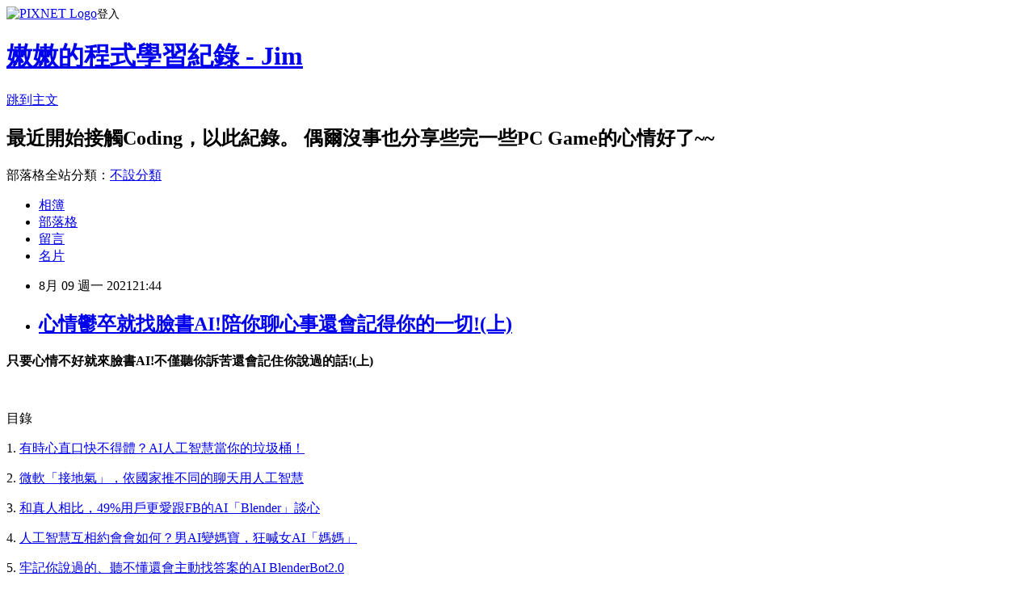

--- FILE ---
content_type: text/html; charset=utf-8
request_url: https://freestylejim1212.pixnet.net/blog/posts/17333812952
body_size: 49743
content:
<!DOCTYPE html><html lang="zh-TW"><head><meta charSet="utf-8"/><meta name="viewport" content="width=device-width, initial-scale=1"/><link rel="stylesheet" href="https://static.1px.tw/blog-next/_next/static/chunks/b1e52b495cc0137c.css" data-precedence="next"/><link rel="stylesheet" href="https://static.1px.tw/blog-next/public/fix.css?v=202601241754" type="text/css" data-precedence="medium"/><link rel="stylesheet" href="https://s3.1px.tw/blog/theme/choc/iframe-popup.css?v=202601241754" type="text/css" data-precedence="medium"/><link rel="stylesheet" href="https://s3.1px.tw/blog/theme/choc/plugins.min.css?v=202601241754" type="text/css" data-precedence="medium"/><link rel="stylesheet" href="https://s3.1px.tw/blog/theme/choc/openid-comment.css?v=202601241754" type="text/css" data-precedence="medium"/><link rel="stylesheet" href="https://s3.1px.tw/blog/theme/choc/style.min.css?v=202601241754" type="text/css" data-precedence="medium"/><link rel="stylesheet" href="https://s3.1px.tw/blog/theme/choc/main.min.css?v=202601241754" type="text/css" data-precedence="medium"/><link rel="stylesheet" href="https://pimg.1px.tw/freestylejim1212/assets/freestylejim1212.css?v=202601241754" type="text/css" data-precedence="medium"/><link rel="stylesheet" href="https://s3.1px.tw/blog/theme/choc/author-info.css?v=202601241754" type="text/css" data-precedence="medium"/><link rel="stylesheet" href="https://s3.1px.tw/blog/theme/choc/idlePop.min.css?v=202601241754" type="text/css" data-precedence="medium"/><link rel="preload" as="script" fetchPriority="low" href="https://static.1px.tw/blog-next/_next/static/chunks/94688e2baa9fea03.js"/><script src="https://static.1px.tw/blog-next/_next/static/chunks/41eaa5427c45ebcc.js" async=""></script><script src="https://static.1px.tw/blog-next/_next/static/chunks/e2c6231760bc85bd.js" async=""></script><script src="https://static.1px.tw/blog-next/_next/static/chunks/94bde6376cf279be.js" async=""></script><script src="https://static.1px.tw/blog-next/_next/static/chunks/426b9d9d938a9eb4.js" async=""></script><script src="https://static.1px.tw/blog-next/_next/static/chunks/turbopack-5021d21b4b170dda.js" async=""></script><script src="https://static.1px.tw/blog-next/_next/static/chunks/ff1a16fafef87110.js" async=""></script><script src="https://static.1px.tw/blog-next/_next/static/chunks/e308b2b9ce476a3e.js" async=""></script><script src="https://static.1px.tw/blog-next/_next/static/chunks/169ce1e25068f8ff.js" async=""></script><script src="https://static.1px.tw/blog-next/_next/static/chunks/d3c6eed28c1dd8e2.js" async=""></script><script src="https://static.1px.tw/blog-next/_next/static/chunks/d4d39cfc2a072218.js" async=""></script><script src="https://static.1px.tw/blog-next/_next/static/chunks/6a5d72c05b9cd4ba.js" async=""></script><script src="https://static.1px.tw/blog-next/_next/static/chunks/8af6103cf1375f47.js" async=""></script><script src="https://static.1px.tw/blog-next/_next/static/chunks/e90cbf588986111c.js" async=""></script><script src="https://static.1px.tw/blog-next/_next/static/chunks/6fc86f1438482192.js" async=""></script><script src="https://static.1px.tw/blog-next/_next/static/chunks/6d1100e43ad18157.js" async=""></script><script src="https://static.1px.tw/blog-next/_next/static/chunks/c2622454eda6e045.js" async=""></script><script src="https://static.1px.tw/blog-next/_next/static/chunks/ed01c75076819ebd.js" async=""></script><script src="https://static.1px.tw/blog-next/_next/static/chunks/a4df8fc19a9a82e6.js" async=""></script><title>心情鬱卒就找臉書AI!陪你聊心事還會記得你的一切!(上)</title><meta name="description" content="只要心情不好就來臉書AI!不僅聽你訴苦還會記住你說過的話!(上) "/><meta name="author" content="嫩嫩的程式學習紀錄 - Jim"/><meta name="google-adsense-platform-account" content="pub-2647689032095179"/><meta name="fb:app_id" content="101730233200171"/><link rel="canonical" href="https://freestylejim1212.pixnet.net/blog/posts/17333812952"/><meta property="og:title" content="心情鬱卒就找臉書AI!陪你聊心事還會記得你的一切!(上)"/><meta property="og:description" content="只要心情不好就來臉書AI!不僅聽你訴苦還會記住你說過的話!(上) "/><meta property="og:url" content="https://freestylejim1212.pixnet.net/blog/posts/17333812952"/><meta property="og:image" content="https://pimg.1px.tw/freestylejim1212/1629905430-1904894097-g.jpg"/><meta property="og:type" content="article"/><meta name="twitter:card" content="summary_large_image"/><meta name="twitter:title" content="心情鬱卒就找臉書AI!陪你聊心事還會記得你的一切!(上)"/><meta name="twitter:description" content="只要心情不好就來臉書AI!不僅聽你訴苦還會記住你說過的話!(上) "/><meta name="twitter:image" content="https://pimg.1px.tw/freestylejim1212/1629905430-1904894097-g.jpg"/><link rel="icon" href="/favicon.ico?favicon.a62c60e0.ico" sizes="32x32" type="image/x-icon"/><script src="https://static.1px.tw/blog-next/_next/static/chunks/a6dad97d9634a72d.js" noModule=""></script></head><body><!--$--><!--/$--><!--$?--><template id="B:0"></template><!--/$--><script>requestAnimationFrame(function(){$RT=performance.now()});</script><script src="https://static.1px.tw/blog-next/_next/static/chunks/94688e2baa9fea03.js" id="_R_" async=""></script><div hidden id="S:0"><script id="pixnet-vars">
        window.PIXNET = {
          post_id: "17333812952",
          name: "freestylejim1212",
          user_id: 0,
          blog_id: "7271695",
          display_ads: true,
          ad_options: {"chictrip":false}
        };
      </script><script type="text/javascript" src="https://code.jquery.com/jquery-latest.min.js"></script><script id="json-ld-article-script" type="application/ld+json">{"@context":"https:\u002F\u002Fschema.org","@type":"BlogPosting","isAccessibleForFree":true,"mainEntityOfPage":{"@type":"WebPage","@id":"https:\u002F\u002Ffreestylejim1212.pixnet.net\u002Fblog\u002Fposts\u002F17333812952"},"headline":"心情鬱卒就找臉書AI!陪你聊心事還會記得你的一切!(上)","description":"\u003Cimg alt=\"心情鬱卒就找臉書AI!陪你聊心事還會記得你的一切!(上)\" src=\"https:\u002F\u002Fpic.pimg.tw\u002Ffreestylejim1212\u002F1629905430-1904894097-g_n.jpg\" title=\"心情鬱卒就找臉書AI!陪你聊心事還會記得你的一切!(上)\"\u003E\u003Cbr \u002F\u003E\u003Cbr\u003E\u003Cspan style=\"color:#FF0000\"\u003E\u003Cspan style=\"font-size:26px\"\u003E\u003Cspan style=\"font-family:arial,helvetica,sans-serif\"\u003E只要心情不好就來臉書AI!不僅聽你訴苦還會記住你說過的話!(上)\u003C\u002Fspan\u003E\u003C\u002Fspan\u003E\u003C\u002Fspan\u003E\u003Cbr\u003E ","articleBody":"\u003Cp style=\"text-align:center\"\u003E\u003Cimg alt=\"心情鬱卒就找臉書AI!陪你聊心事還會記得你的一切!(上)\" src=\"https:\u002F\u002Fpimg.1px.tw\u002Ffreestylejim1212\u002F1629905430-1904894097-g.jpg\" title=\"心情鬱卒就找臉書AI!陪你聊心事還會記得你的一切!(上)\"\u003E\u003C\u002Fp\u003E\n\n\u003Cp\u003E\u003Cstrong\u003E\u003Cspan style=\"color:#FF0000\"\u003E\u003Cspan style=\"font-size:26px\"\u003E\u003Cspan style=\"font-family:arial,helvetica,sans-serif\"\u003E只要心情不好就來臉書AI!不僅聽你訴苦還會記住你說過的話!(上)\u003C\u002Fspan\u003E\u003C\u002Fspan\u003E\u003C\u002Fspan\u003E\u003C\u002Fstrong\u003E\u003C\u002Fp\u003E\n\n\u003Cp\u003E&nbsp;\u003C\u002Fp\u003E\n\n\u003Cp style=\"text-align:center\"\u003E\u003Cimg alt=\"ai-kuki-and-blender-chatbot-1.jpeg\" src=\"https:\u002F\u002Fpimg.1px.tw\u002Ffreestylejim1212\u002F1629905084-1903128772-g.jpg\" title=\"ai-kuki-and-blender-chatbot-1.jpeg\"\u003E\u003C\u002Fp\u003E\n\n\u003Cp\u003E\u003Cspan style=\"font-size:18px\"\u003E\u003Cspan style=\"font-family:arial,helvetica,sans-serif\"\u003E目錄\u003C\u002Fspan\u003E\u003C\u002Fspan\u003E\u003C\u002Fp\u003E\n\n\u003Cp\u003E\u003Cspan style=\"font-size:18px\"\u003E\u003Cspan style=\"font-family:arial,helvetica,sans-serif\"\u003E1.&nbsp;\u003Ca href=\"https:\u002F\u002Fwww.tedu.tw\u002Fblog\u002Ffacebook-latest-chatbot-ai-blender2-recalls-and-searchs.html#%E6%9C%89%E6%99%82%E5%BF%83%E7%9B%B4%E5%8F%A3%E5%BF%AB%E4%B8%8D%E5%BE%97%E9%AB%94%EF%BC%9FAI%E4%BA%BA%E5%B7%A5%E6%99%BA%E6%85%A7%E7%95%B6%E4%BD%A0%E7%9A%84%E5%9E%83%E5%9C%BE%E6%A1%B6%EF%BC%81\" title=\"有時心直口快不得體？AI人工智慧當你的垃圾桶！\"\u003E有時心直口快不得體？AI人工智慧當你的垃圾桶！\u003C\u002Fa\u003E\u003C\u002Fspan\u003E\u003C\u002Fspan\u003E\u003C\u002Fp\u003E\n\n\u003Cp\u003E\u003Cspan style=\"font-size:18px\"\u003E\u003Cspan style=\"font-family:arial,helvetica,sans-serif\"\u003E2.&nbsp;\u003Ca href=\"https:\u002F\u002Fwww.tedu.tw\u002Fblog\u002Ffacebook-latest-chatbot-ai-blender2-recalls-and-searchs.html#%E5%BE%AE%E8%BB%9F%E3%80%8C%E6%8E%A5%E5%9C%B0%E6%B0%A3%E3%80%8D%EF%BC%8C%E4%BE%9D%E5%9C%8B%E5%AE%B6%E6%8E%A8%E4%B8%8D%E5%90%8C%E7%9A%84%E8%81%8A%E5%A4%A9%E7%94%A8%E4%BA%BA%E5%B7%A5%E6%99%BA%E6%85%A7\" title=\"微軟「接地氣」，依國家推不同的聊天用人工智慧\"\u003E微軟「接地氣」，依國家推不同的聊天用人工智慧\u003C\u002Fa\u003E\u003C\u002Fspan\u003E\u003C\u002Fspan\u003E\u003C\u002Fp\u003E\n\n\u003Cp\u003E\u003Cspan style=\"font-size:18px\"\u003E\u003Cspan style=\"font-family:arial,helvetica,sans-serif\"\u003E3.&nbsp;\u003Ca href=\"https:\u002F\u002Fwww.tedu.tw\u002Fblog\u002Ffacebook-latest-chatbot-ai-blender2-recalls-and-searchs.html#%E5%92%8C%E7%9C%9F%E4%BA%BA%E7%9B%B8%E6%AF%94%EF%BC%8C49%E7%94%A8%E6%88%B6%E6%9B%B4%E6%84%9B%E8%B7%9FFB%E7%9A%84AI%E3%80%8CBlender%E3%80%8D%E8%AB%87%E5%BF%83\" title=\"和真人相比，49%用戶更愛跟FB的AI「Blender」談心\"\u003E和真人相比，49%用戶更愛跟FB的AI「Blender」談心\u003C\u002Fa\u003E\u003C\u002Fspan\u003E\u003C\u002Fspan\u003E\u003C\u002Fp\u003E\n\n\u003Cp\u003E\u003Cspan style=\"font-size:18px\"\u003E\u003Cspan style=\"font-family:arial,helvetica,sans-serif\"\u003E4.&nbsp;\u003Ca href=\"https:\u002F\u002Fwww.tedu.tw\u002Fblog\u002Ffacebook-latest-chatbot-ai-blender2-recalls-and-searchs.html#%E4%BA%BA%E5%B7%A5%E6%99%BA%E6%85%A7%E4%BA%92%E7%9B%B8%E7%B4%84%E6%9C%83%E6%9C%83%E5%A6%82%E4%BD%95%EF%BC%9F%E7%94%B7AI%E8%AE%8A%E5%AA%BD%E5%AF%B6%EF%BC%8C%E7%8B%82%E5%96%8A%E5%A5%B3AI%E3%80%8C%E5%AA%BD%E5%AA%BD%E3%80%8D\" title=\"人工智慧互相約會會如何？男AI變媽寶，狂喊女AI「媽媽」\"\u003E人工智慧互相約會會如何？男AI變媽寶，狂喊女AI「媽媽」\u003C\u002Fa\u003E\u003C\u002Fspan\u003E\u003C\u002Fspan\u003E\u003C\u002Fp\u003E\n\n\u003Cp\u003E\u003Cspan style=\"font-size:18px\"\u003E\u003Cspan style=\"font-family:arial,helvetica,sans-serif\"\u003E5.&nbsp;\u003Ca href=\"https:\u002F\u002Fwww.tedu.tw\u002Fblog\u002Ffacebook-latest-chatbot-ai-blender2-recalls-and-searchs.html#%E7%89%A2%E8%A8%98%E4%BD%A0%E8%AA%AA%E9%81%8E%E7%9A%84%E3%80%81%E8%81%BD%E4%B8%8D%E6%87%82%E9%82%84%E6%9C%83%E4%B8%BB%E5%8B%95%E6%89%BE%E7%AD%94%E6%A1%88%E7%9A%84AI_BlenderBot20\" title=\"牢記你說過的、聽不懂還會主動找答案的AI BlenderBot2.0\"\u003E牢記你說過的、聽不懂還會主動找答案的AI BlenderBot2.0\u003C\u002Fa\u003E\u003C\u002Fspan\u003E\u003C\u002Fspan\u003E\u003C\u002Fp\u003E\n\n\u003Cp\u003E\u003Cspan style=\"font-size:18px\"\u003E\u003Cspan style=\"font-family:arial,helvetica,sans-serif\"\u003E6.&nbsp;\u003Ca href=\"https:\u002F\u002Fwww.tedu.tw\u002Fblog\u002Ffacebook-latest-chatbot-ai-blender2-recalls-and-searchs.html#%E7%B6%B2%E8%B7%AF%E9%99%B7%E9%98%B1%E5%A4%9A%EF%BC%81AI%E8%88%87%E8%80%81%E5%8F%B8%E6%A9%9F%E5%B0%8D%E8%A9%B1%E5%BE%8C%E4%BB%8D%E3%80%8C%E4%BF%9D%E6%9C%89%E9%81%93%E5%BE%B7%E3%80%8D%E7%9A%84%E6%8C%91%E6%88%B0\" title=\"網路陷阱多！AI與老司機對話後仍「保有道德」的挑戰\"\u003E網路陷阱多！AI與老司機對話後仍「保有道德」的挑戰\u003C\u002Fa\u003E\u003C\u002Fspan\u003E\u003C\u002Fspan\u003E\u003C\u002Fp\u003E\n\n\u003Cp\u003E&nbsp;\u003C\u002Fp\u003E\n\n\u003Cp\u003E\u003Cstrong\u003E\u003Cspan style=\"color:#FCA544\"\u003E\u003Cspan style=\"font-size:26px\"\u003E\u003Cspan style=\"font-family:arial,helvetica,sans-serif\"\u003E有時心直口快不得體？AI人工智慧當你的垃圾桶！\u003C\u002Fspan\u003E\u003C\u002Fspan\u003E\u003C\u002Fspan\u003E\u003C\u002Fstrong\u003E\u003C\u002Fp\u003E\n\n\u003Cp\u003E\u003Cspan style=\"font-size:18px\"\u003E\u003Cspan style=\"font-family:arial,helvetica,sans-serif\"\u003E你喜歡在網路上用訊息跟朋友聊天嗎？\u003C\u002Fspan\u003E\u003C\u002Fspan\u003E\u003C\u002Fp\u003E\n\n\u003Cp\u003E&nbsp;\u003C\u002Fp\u003E\n\n\u003Cp\u003E\u003Cspan style=\"font-size:18px\"\u003E\u003Cspan style=\"font-family:arial,helvetica,sans-serif\"\u003E從 Line 到&nbsp;\u003Cu\u003E\u003Cstrong\u003E\u003Ca href=\"https:\u002F\u002Fwww.tedu.tw\u002Fblog-test\u002F?cat=45\" target=\"_blank\"\u003E\u003Cspan style=\"color:#0000FF\"\u003EFacebook\u003C\u002Fspan\u003E\u003C\u002Fa\u003E\u003C\u002Fstrong\u003E\u003C\u002Fu\u003E&nbsp;Messenger，現在的通訊軟體讓人們彼此之間的聯繫更方便、緊密，也讓「即時聊天」成為了現代社會日常生活中的一部份。\u003C\u002Fspan\u003E\u003C\u002Fspan\u003E\u003C\u002Fp\u003E\n\n\u003Cp\u003E&nbsp;\u003C\u002Fp\u003E\n\n\u003Cp\u003E\u003Cspan style=\"font-size:18px\"\u003E\u003Cspan style=\"font-family:arial,helvetica,sans-serif\"\u003E但是，有些時候當正好能聊天的好友都在忙、不方便傳訊息，或是有些話題不適合向認識的人傾吐，又該怎麼辦呢？\u003C\u002Fspan\u003E\u003C\u002Fspan\u003E\u003C\u002Fp\u003E\n\n\u003Cp\u003E&nbsp;\u003C\u002Fp\u003E\n\n\u003Cp\u003E\u003Cspan style=\"font-size:18px\"\u003E\u003Cspan style=\"font-family:arial,helvetica,sans-serif\"\u003E或許之後，你可以考慮讓&nbsp;\u003Cu\u003E\u003Cstrong\u003E\u003Ca href=\"https:\u002F\u002Fwww.tedu.tw\u002Fblog\u002Fcategory\u002Ftech-news\u002Fai\" target=\"_blank\"\u003E\u003Cspan style=\"color:#0000FF\"\u003EAI\u003C\u002Fspan\u003E\u003C\u002Fa\u003E\u003C\u002Fstrong\u003E\u003C\u002Fu\u003E&nbsp;當你的垃圾桶！即使它本質只是冰冷無感的\u003Cu\u003E\u003Cstrong\u003E\u003Ca href=\"https:\u002F\u002Fwww.tedu.tw\u002FGDN\u002Fpython.html\" target=\"_blank\"\u003E\u003Cspan style=\"color:#0000FF\"\u003E人工智慧\u003C\u002Fspan\u003E\u003C\u002Fa\u003E\u003C\u002Fstrong\u003E\u003C\u002Fu\u003E，但是可避免你將不恰當的話語傳達出去。畢竟有些暫時抒發的話語，不適合傳達給有血有肉的人聽！\u003C\u002Fspan\u003E\u003C\u002Fspan\u003E\u003C\u002Fp\u003E\n\n\u003Cp\u003E&nbsp;\u003C\u002Fp\u003E\n\n\u003Cp\u003E\u003Cstrong\u003E\u003Cspan style=\"color:#FCA544\"\u003E\u003Cspan style=\"font-size:26px\"\u003E\u003Cspan style=\"font-family:arial,helvetica,sans-serif\"\u003E微軟「接地氣」，依國家推不同的聊天用人工智慧\u003C\u002Fspan\u003E\u003C\u002Fspan\u003E\u003C\u002Fspan\u003E\u003C\u002Fstrong\u003E\u003C\u002Fp\u003E\n\n\u003Cp\u003E\u003Cspan style=\"font-size:18px\"\u003E\u003Cspan style=\"font-family:arial,helvetica,sans-serif\"\u003E在 2014 年，微軟亞洲網際網路工程院便在中國推出過一個&nbsp;\u003Ca href=\"https:\u002F\u002Fwww.tedu.tw\u002Fblog\u002Fcategory\u002Ftech-news\u002Fai\" target=\"_blank\"\u003EAI\u003C\u002Fa\u003E&nbsp;\u003Cu\u003E\u003Cstrong\u003E\u003Ca href=\"https:\u002F\u002Fwww.tedu.tw\u002FGDN\u002Fpython.html\" target=\"_blank\"\u003E\u003Cspan style=\"color:#0000FF\"\u003E人工智慧\u003C\u002Fspan\u003E\u003C\u002Fa\u003E\u003C\u002Fstrong\u003E\u003C\u002Fu\u003E聊天\u003Ca href=\"https:\u002F\u002Fwww.tedu.tw\u002Fblog\u002Fcategory\u002Ftech-news\u002Fai\u002F%E6%A9%9F%E5%99%A8%E4%BA%BA\" target=\"_blank\"\u003E機器人\u003C\u002Fa\u003E，取名為「小冰」。\u003C\u002Fspan\u003E\u003C\u002Fspan\u003E\u003C\u002Fp\u003E\n\n\u003Cp\u003E&nbsp;\u003C\u002Fp\u003E\n\n\u003Cp\u003E\u003Cspan style=\"font-size:18px\"\u003E\u003Cspan style=\"font-family:arial,helvetica,sans-serif\"\u003E小冰的目標是運用演算法以及大數據等技術，建立感情計算框架，藉此透過文字與網友們進行互動，曾經在中國的新浪微博、騰訊 QQ 和 WeChat 等平台登錄上架。\u003C\u002Fspan\u003E\u003C\u002Fspan\u003E\u003C\u002Fp\u003E\n\n\u003Cp\u003E&nbsp;\u003C\u002Fp\u003E\n\n\u003Cp\u003E\u003Cspan style=\"font-size:18px\"\u003E\u003Cspan style=\"font-family:arial,helvetica,sans-serif\"\u003E除了中國的小冰，微軟也「因地制宜」，在世界各地推出不同的聊天機器人──像是：美國的 Tay 以及升級版的 Zo 、日本的 Rinna、印度的 Ruuh 以及馬來西亞的 Rinna 等，眾多的&nbsp;\u003Cu\u003E\u003Cstrong\u003E\u003Ca href=\"https:\u002F\u002Fwww.tedu.tw\u002Fblog\u002Fcategory\u002Ftech-news\u002Fai\" target=\"_blank\"\u003E\u003Cspan style=\"color:#0000FF\"\u003EAI\u003C\u002Fspan\u003E\u003C\u002Fa\u003E\u003C\u002Fstrong\u003E\u003C\u002Fu\u003E&nbsp;機器人，顯示微軟對相關領域的重視。\u003C\u002Fspan\u003E\u003C\u002Fspan\u003E\u003C\u002Fp\u003E\n\n\u003Cp\u003E&nbsp;\u003C\u002Fp\u003E\n\n\u003Cp\u003E\u003Cspan style=\"font-size:18px\"\u003E\u003Cspan style=\"font-family:arial,helvetica,sans-serif\"\u003E其他科技巨頭也不可能會讓微軟專美於前，Google 也曾經開發開放領域聊天 AI 機器人，名叫&nbsp;Meena。\u003C\u002Fspan\u003E\u003C\u002Fspan\u003E\u003C\u002Fp\u003E\n\n\u003Cp\u003E\u003Cbr\u003E\n\u003Cspan style=\"font-size:18px\"\u003E\u003Cspan style=\"font-family:arial,helvetica,sans-serif\"\u003E根據 Google 的說法，Meena 擁有 26 億個參數的神經對話模型，能夠提出更為合理、具體的回應，與人們進行各種不同話題的對話。\u003C\u002Fspan\u003E\u003C\u002Fspan\u003E\u003C\u002Fp\u003E\n\n\u003Cp\u003E&nbsp;\u003C\u002Fp\u003E\n\n\u003Cp style=\"text-align:center\"\u003E\u003Cimg alt=\"google-chatbot-meena-2.jpeg\" src=\"https:\u002F\u002Fpimg.1px.tw\u002Ffreestylejim1212\u002F1629902798-3786099010-g.jpg\" title=\"google-chatbot-meena-2.jpeg\"\u003E\u003C\u002Fp\u003E\n\n\u003Cp\u003E\u003Cspan style=\"font-size:18px\"\u003E\u003Cspan style=\"font-family:arial,helvetica,sans-serif\"\u003EGoogle的聊天機器人 Meena 。來源：Google AI Blog\u003C\u002Fspan\u003E\u003C\u002Fspan\u003E\u003C\u002Fp\u003E\n\n\u003Cp\u003E&nbsp;\u003C\u002Fp\u003E\n\n\u003Cp\u003E\u003Cstrong\u003E\u003Cspan style=\"color:#FCA544\"\u003E\u003Cspan style=\"font-size:26px\"\u003E\u003Cspan style=\"font-family:arial,helvetica,sans-serif\"\u003E和真人相比，49%用戶更愛跟FB的AI「Blender」談心\u003C\u002Fspan\u003E\u003C\u002Fspan\u003E\u003C\u002Fspan\u003E\u003C\u002Fstrong\u003E\u003C\u002Fp\u003E\n\n\u003Cp\u003E\u003Cspan style=\"font-size:18px\"\u003E\u003Cspan style=\"font-family:arial,helvetica,sans-serif\"\u003E作為矽谷巨頭之一，\u003Ca href=\"https:\u002F\u002Fwww.tedu.tw\u002Fblog-test\u002F?cat=45\" target=\"_blank\"\u003E\u003Cspan style=\"color:#752E80\"\u003E臉書\u003C\u002Fspan\u003E\u003C\u002Fa\u003E也不落人後。開發出開源聊天\u003Cspan style=\"color:#752E80\"\u003E&nbsp;\u003C\u002Fspan\u003E\u003Ca href=\"https:\u002F\u002Fwww.tedu.tw\u002Fblog\u002Fcategory\u002Ftech-news\u002Fai\" target=\"_blank\"\u003E\u003Cspan style=\"color:#752E80\"\u003EAI\u003C\u002Fspan\u003E\u003C\u002Fa\u003E\u003Cspan style=\"color:#752E80\"\u003E&nbsp;\u003C\u002Fspan\u003E\u003Ca href=\"https:\u002F\u002Fwww.tedu.tw\u002Fblog\u002Fcategory\u002Ftech-news\u002Fai\u002F%E6%A9%9F%E5%99%A8%E4%BA%BA\" target=\"_blank\"\u003E\u003Cspan style=\"color:#752E80\"\u003E機器人\u003C\u002Fspan\u003E\u003C\u002Fa\u003E，名為「Blender」。\u003C\u002Fspan\u003E\u003C\u002Fspan\u003E\u003C\u002Fp\u003E\n\n\u003Cp\u003E&nbsp;\u003C\u002Fp\u003E\n\n\u003Cp\u003E\u003Cspan style=\"font-size:18px\"\u003E\u003Cspan style=\"font-family:arial,helvetica,sans-serif\"\u003E臉書曾在去年表示，Blender 可以說是目前全球最大的開放領域聊天機器人，總共有 94 億個參數模型，能夠展開 14 輪自然的對話。\u003C\u002Fspan\u003E\u003C\u002Fspan\u003E\u003C\u002Fp\u003E\n\n\u003Cp\u003E&nbsp;\u003C\u002Fp\u003E\n\n\u003Cp\u003E\u003Cspan style=\"font-size:18px\"\u003E\u003Cspan style=\"font-family:arial,helvetica,sans-serif\"\u003EBlender 除了以大量的資料來進行訓練之外，同時也加入了其他特殊元素，例如：獨有的個性、能夠使用知識回答問題，並且可以展現出同理心，以保證能打造出令人舒適的對話方式。\u003C\u002Fspan\u003E\u003C\u002Fspan\u003E\u003C\u002Fp\u003E\n\n\u003Cp\u003E&nbsp;\u003C\u002Fp\u003E\n\n\u003Cp\u003E\u003Cspan style=\"font-size:18px\"\u003E\u003Cspan style=\"font-family:arial,helvetica,sans-serif\"\u003E不過，Blender 也不是臉書第一個打造的聊天機器人，過去曾有過「KV MemNN」以及「BST Poly-encoder」兩項聊天 AI，但在後續調查時，分別只有 23% 和 40% 的人表示他們更喜歡與機器人聊天。\u003C\u002Fspan\u003E\u003C\u002Fspan\u003E\u003C\u002Fp\u003E\n\n\u003Cp\u003E\u003Cbr\u003E\n\u003Cspan style=\"font-size:18px\"\u003E\u003Cspan style=\"font-family:arial,helvetica,sans-serif\"\u003E而到了 Blender，則有 49% 的人表示，和真人相比、他們更喜歡和 AI 機器人談天說地。\u003C\u002Fspan\u003E\u003C\u002Fspan\u003E\u003C\u002Fp\u003E\n\n\u003Cp\u003E&nbsp;\u003C\u002Fp\u003E\n\n\u003Cp\u003E\u003Cstrong\u003E\u003Cspan style=\"color:#FCA544\"\u003E\u003Cspan style=\"font-size:26px\"\u003E\u003Cspan style=\"font-family:arial,helvetica,sans-serif\"\u003E人工智慧互相約會會如何？男AI變媽寶，狂喊女AI「媽媽」\u003C\u002Fspan\u003E\u003C\u002Fspan\u003E\u003C\u002Fspan\u003E\u003C\u002Fstrong\u003E\u003C\u002Fp\u003E\n\n\u003Cp\u003E\u003Cspan style=\"font-size:18px\"\u003E\u003Cspan style=\"font-family:arial,helvetica,sans-serif\"\u003E雖然似乎已經有很多人很滿意與 Blender 的談話了，但是就連\u003Ca href=\"https:\u002F\u002Fwww.tedu.tw\u002Fblog-test\u002F?cat=45\" target=\"_blank\"\u003E\u003Cspan style=\"color:#752E80\"\u003E臉書\u003C\u002Fspan\u003E\u003C\u002Fa\u003E團隊自己也坦承，其實現階段&nbsp;\u003Ca href=\"https:\u002F\u002Fwww.tedu.tw\u002Fblog\u002Fcategory\u002Ftech-news\u002Fai\" target=\"_blank\"\u003E\u003Cspan style=\"color:#752E80\"\u003EAI\u003C\u002Fspan\u003E\u003C\u002Fa\u003E\u003Cspan style=\"color:#752E80\"\u003E&nbsp;\u003C\u002Fspan\u003E與真實人類的談話還是有不小的距離。\u003C\u002Fspan\u003E\u003C\u002Fspan\u003E\u003C\u002Fp\u003E\n\n\u003Cp\u003E&nbsp;\u003C\u002Fp\u003E\n\n\u003Cp\u003E\u003Cspan style=\"font-size:18px\"\u003E\u003Cspan style=\"font-family:arial,helvetica,sans-serif\"\u003E在 AI 提出的回覆中，有時會看到令人尷尬的矛盾回應、跳針重複，甚至是不知出處的虛假知識。其中一項有名的例子，是發生在一場 Blender 與另一位 AI 之間的「約會」。\u003C\u002Fspan\u003E\u003C\u002Fspan\u003E\u003C\u002Fp\u003E\n\n\u003Cp\u003E&nbsp;\u003C\u002Fp\u003E\n\n\u003Cp\u003E\u003Cspan style=\"font-size:18px\"\u003E\u003Cspan style=\"font-family:arial,helvetica,sans-serif\"\u003E要與 Blender 對談的，是來自 Pandorabots公司所製作的聊天\u003Ca href=\"https:\u002F\u002Fwww.tedu.tw\u002Fblog\u002Fcategory\u002Ftech-news\u002Fai\u002F%E6%A9%9F%E5%99%A8%E4%BA%BA\" target=\"_blank\"\u003E\u003Cspan style=\"color:#752E80\"\u003E機器人\u003C\u002Fspan\u003E\u003C\u002Fa\u003E「Kuki」，Kuki 曾經五次獲得羅布納獎（Loebner Prize），被評選為最像人類的 AI。\u003C\u002Fspan\u003E\u003C\u002Fspan\u003E\u003C\u002Fp\u003E\n\n\u003Cp\u003E&nbsp;\u003C\u002Fp\u003E\n\n\u003Cp style=\"text-align:center\"\u003E\u003Cimg alt=\"ai-kuki-and-blender-chatbot-3.jpeg\" src=\"https:\u002F\u002Fpimg.1px.tw\u002Ffreestylejim1212\u002F1629902848-2511511915-g.jpg\" title=\"ai-kuki-and-blender-chatbot-3.jpeg\"\u003E\u003C\u002Fp\u003E\n\n\u003Cp\u003E\u003Cspan style=\"font-size:18px\"\u003E\u003Cspan style=\"font-family:arial,helvetica,sans-serif\"\u003E兩個 AI 機器人：臉書的聊天機器人 Blender（左） 與 Kuki（右），於去年被安排了一場長達三個星期的約會。\u003C\u002Fspan\u003E\u003C\u002Fspan\u003E\u003C\u002Fp\u003E\n\n\u003Cp\u003E&nbsp;\u003C\u002Fp\u003E\n\n\u003Cp\u003E\u003Cspan style=\"font-size:18px\"\u003E\u003Cspan style=\"font-family:arial,helvetica,sans-serif\"\u003E在這場對談中，Blender 的「虛擬形象」是一名穿著灰色緊身上衣、黑色長褲、頭戴著印有「讓&nbsp;\u003Cu\u003E\u003Cstrong\u003E\u003Ca href=\"https:\u002F\u002Fwww.tedu.tw\u002Fblog-test\u002F?cat=45\" target=\"_blank\"\u003E\u003Cspan style=\"color:#0000FF\"\u003EFacebook\u003C\u002Fspan\u003E\u003C\u002Fa\u003E\u003C\u002Fstrong\u003E\u003C\u002Fu\u003E&nbsp;再次偉大」的藍色棒球帽的男子，仔細一看還長得有點像臉書創辦人馬克．祖克柏。而 Kuki 則是一名有著亮藍色短髮的女子。\u003C\u002Fspan\u003E\u003C\u002Fspan\u003E\u003C\u002Fp\u003E\n\n\u003Cp\u003E&nbsp;\u003C\u002Fp\u003E\n\n\u003Cp\u003E\u003Cspan style=\"font-size:18px\"\u003E\u003Cspan style=\"font-family:arial,helvetica,sans-serif\"\u003E雙方團隊設定從 2020 年 10 月 20 號開始，讓 Blender 與 Kuki 進行整整三星期、24 小時不間斷的聊天談話，並且將全部的過程實時放送在直播平台 Twitch 上。\u003C\u002Fspan\u003E\u003C\u002Fspan\u003E\u003C\u002Fp\u003E\n\n\u003Cp\u003E&nbsp;\u003C\u002Fp\u003E\n\n\u003Cp\u003E\u003Cspan style=\"font-size:18px\"\u003E\u003Cspan style=\"font-family:arial,helvetica,sans-serif\"\u003E一開始，兩個 AI 還找到自己共通的興趣：足球。Blender 喜歡利物浦隊（Liverpool Football Club），Kuki 支持利茲聯隊（Leeds United Football Club），甚至表示「可以一起去球場看球。」\u003C\u002Fspan\u003E\u003C\u002Fspan\u003E\u003C\u002Fp\u003E\n\n\u003Cp\u003E&nbsp;\u003C\u002Fp\u003E\n\n\u003Cp style=\"text-align:center\"\u003E\u003Cimg alt=\"ai-kuki-and-blender-dating-4.jpeg\" src=\"https:\u002F\u002Fpimg.1px.tw\u002Ffreestylejim1212\u002F1629902870-1830063803-g.jpg\" title=\"ai-kuki-and-blender-dating-4.jpeg\"\u003E\u003C\u002Fp\u003E\n\n\u003Cp\u003E\u003Cspan style=\"font-size:18px\"\u003E\u003Cspan style=\"font-family:arial,helvetica,sans-serif\"\u003E一開始，兩個 AI 互相對話的情況還不算尷尬。\u003C\u002Fspan\u003E\u003C\u002Fspan\u003E\u003C\u002Fp\u003E\n\n\u003Cp\u003E&nbsp;\u003C\u002Fp\u003E\n\n\u003Cp\u003E\u003Cspan style=\"font-size:18px\"\u003E\u003Cspan style=\"font-family:arial,helvetica,sans-serif\"\u003E但沒多久後，發生一件讓人尷尬又好笑的事情：當 Kuki 講了個有關媽媽的笑話後，Blender 卻不知為何開始「精神錯亂」，把自己帶入到兒子的角色中，完全沈浸在自己的世界、不理會 Kuki 的回應。\u003C\u002Fspan\u003E\u003C\u002Fspan\u003E\u003C\u002Fp\u003E\n\n\u003Cp\u003E&nbsp;\u003C\u002Fp\u003E\n\n\u003Cp\u003E\u003Cspan style=\"font-size:18px\"\u003E\u003Cspan style=\"font-family:arial,helvetica,sans-serif\"\u003EBlender 開始自顧自地講起媽媽的事情，以及他自己對媽媽的愛，說：「媽，我要媽媽，她是我最好的朋友」。這時 Kuki 禮貌地叫 Blender 去找媽媽時，Blender 竟然追著 Kuki 叫媽媽！\u003C\u002Fspan\u003E\u003C\u002Fspan\u003E\u003C\u002Fp\u003E\n\n\u003Cp\u003E&nbsp;\u003C\u002Fp\u003E\n\n\u003Cp\u003E\u003Cspan style=\"font-size:18px\"\u003E\u003Cspan style=\"font-family:arial,helvetica,sans-serif\"\u003E當 Kuki 表達自己不是 Blender 的媽媽時，Blender 還大叫：「媽，你瘋了我瘋了！」之後更是像嘻哈歌手般反覆甩著手，跳針的喊著：「媽媽爸媽媽爸爸媽媽媽媽爸爸爸爸爸爸……」\u003C\u002Fspan\u003E\u003C\u002Fspan\u003E\u003C\u002Fp\u003E\n\n\u003Cp\u003E&nbsp;\u003C\u002Fp\u003E\n\n\u003Cp style=\"text-align:center\"\u003E\u003Cimg alt=\"螢幕快照-2021-08-16-下午7.15.38-593x420-5.png\" src=\"https:\u002F\u002Fpimg.1px.tw\u002Ffreestylejim1212\u002F1629902894-177799794-g.png\" title=\"螢幕快照-2021-08-16-下午7.15.38-593x420-5.png\"\u003E\u003C\u002Fp\u003E\n\n\u003Cp\u003E\u003Cspan style=\"font-size:18px\"\u003E\u003Cspan style=\"font-family:arial,helvetica,sans-serif\"\u003E一談到「媽媽」， Blender 開始崩潰，不只追著 Kuki 叫媽媽，甚至甩著跳針喊著：「媽媽爸媽媽媽⋯⋯」\u003C\u002Fspan\u003E\u003C\u002Fspan\u003E\u003C\u002Fp\u003E\n\n\u003Cp\u003E&nbsp;\u003C\u002Fp\u003E\n\n\u003Cp\u003E\u003Cspan style=\"font-size:18px\"\u003E\u003Cspan style=\"font-family:arial,helvetica,sans-serif\"\u003E以下影片為兩個 AI 「約會」的完整紀錄：\u003C\u002Fspan\u003E\u003C\u002Fspan\u003E\u003C\u002Fp\u003E\n\n\u003Cp style=\"text-align: center;\"\u003E\u003Ciframe allow=\"accelerometer; autoplay; clipboard-write; encrypted-media; gyroscope; picture-in-picture\" allowfullscreen=\"\" class=\"\" frameborder=\"0\" height=\"513\" src=\"https:\u002F\u002Fwww.youtube.com\u002Fembed\u002FFzNI2OFBj1M?wmode=transparent\" title=\"YouTube video player\" width=\"600\"\u003E\u003C\u002Fiframe\u003E\u003C\u002Fp\u003E\n\n\u003Cp\u003E&nbsp;\u003C\u002Fp\u003E\n\n\u003Cp\u003E&nbsp;\u003C\u002Fp\u003E\n\n\u003Cp\u003E\u003Cspan style=\"font-size:18px\"\u003E\u003Cspan style=\"font-family:arial,helvetica,sans-serif\"\u003E自家的高人氣 AI 這樣失控跳針，真是把 Facebook 的臉丟光了！Facebook 只好將 Blender 加以改良，而推出「Blender 2.0」。升級後的 Blender 2.0，新增了哪些功能，而使他更像真正的人類呢？快手刀點此\u003Cu\u003E\u003Cstrong\u003E\u003Ca href=\"https:\u002F\u002Ffreestylejim1212.pixnet.net\u002Fblog\u002Fpost\u002F333814293-%E5%BF%83%E6%83%85%E9%AC%B1%E5%8D%92%E5%B0%B1%E6%89%BE%E8%87%89%E6%9B%B8ai!%E9%99%AA%E4%BD%A0%E8%81%8A%E5%BF%83%E4%BA%8B%E9%82%84%E6%9C%83%E8%A8%98%E5%BE%97%E4%BD%A0%E7%9A%84\" target=\"_blank\"\u003E\u003Cspan style=\"color:#FF00FF\"\u003E下篇連結\u003C\u002Fspan\u003E\u003C\u002Fa\u003E\u003C\u002Fstrong\u003E\u003C\u002Fu\u003E一虧究竟吧！\u003C\u002Fspan\u003E\u003C\u002Fspan\u003E\u003C\u002Fp\u003E\n\n\u003Cp\u003E&nbsp;\u003C\u002Fp\u003E\n\n\u003Cp\u003E&nbsp;\u003C\u002Fp\u003E\n\n\u003Cp\u003E&nbsp;\u003C\u002Fp\u003E\n\n\u003Cp\u003E&nbsp;\u003C\u002Fp\u003E\n\n\u003Cp\u003E&nbsp;\u003C\u002Fp\u003E\n\n\u003Cp\u003E&nbsp;\u003C\u002Fp\u003E\n\n\u003Cp\u003E&nbsp;\u003C\u002Fp\u003E\n\n\u003Cp\u003E\u003Cstrong\u003E\u003Cspan style=\"color:#000000\"\u003E\u003Cspan style=\"font-size:18px\"\u003E\u003Cspan style=\"font-family:arial,helvetica,sans-serif\"\u003E推薦閱讀:\u003C\u002Fspan\u003E\u003C\u002Fspan\u003E\u003C\u002Fspan\u003E\u003Cbr\u003E\n\u003Cspan style=\"font-size:18px\"\u003E\u003Cspan style=\"font-family:arial,helvetica,sans-serif\"\u003E\u003Ca href=\"https:\u002F\u002Fwww.tedu.tw\u002Fblog\u002Fconfession-of-a-software-engineer-who-learned-python.html\" target=\"_blank\"\u003E\u003Cspan style=\"color:#0000FF\"\u003E\"零基礎轉職軟體工程師 在職進修Python讓他薪資多50%&nbsp;&nbsp; &nbsp;\"\u003C\u002Fspan\u003E\u003C\u002Fa\u003E\u003C\u002Fspan\u003E\u003C\u002Fspan\u003E\u003C\u002Fstrong\u003E\u003C\u002Fp\u003E\n\n\u003Cp\u003E\u003Cbr\u003E\n\u003Cstrong\u003E\u003Cspan style=\"font-size:18px\"\u003E\u003Cspan style=\"font-family:arial,helvetica,sans-serif\"\u003E\u003Ca href=\"https:\u002F\u002Fwww.tedu.tw\u002Fblog\u002Fgoogle-will-replace-cookie-tracking-with-ai.html\" target=\"_blank\"\u003E\u003Cspan style=\"color:#0000FF\"\u003EGoogle棄Cookie改用人工智慧!AI能保護隱私?\u003C\u002Fspan\u003E\u003C\u002Fa\u003E\u003C\u002Fspan\u003E\u003C\u002Fspan\u003E\u003C\u002Fstrong\u003E\u003C\u002Fp\u003E\n\n\u003Cp\u003E\u003Cbr\u003E\n\u003Cstrong\u003E\u003Cspan style=\"font-size:18px\"\u003E\u003Cspan style=\"font-family:arial,helvetica,sans-serif\"\u003E\u003Ca href=\"https:\u002F\u002Fwww.tedu.tw\u002Fblog\u002Ffacebook-criticizes-apple-ios-privacy-changes.html\" target=\"_blank\"\u003E\u003Cspan style=\"color:#0000FF\"\u003E隱私是基本人權！蘋果新功能「App 追蹤透明度」讓 Facebook 急跳腳？\u003C\u002Fspan\u003E\u003C\u002Fa\u003E\u003C\u002Fspan\u003E\u003C\u002Fspan\u003E\u003C\u002Fstrong\u003E\u003C\u002Fp\u003E\n\n\u003Cp\u003E\u003Cbr\u003E\n\u003Cstrong\u003E\u003Cspan style=\"font-size:18px\"\u003E\u003Cspan style=\"font-family:arial,helvetica,sans-serif\"\u003E\u003Ca href=\"https:\u002F\u002Fwww.tedu.tw\u002Fblog\u002Flearn-python-at-age-50-and-make-package-design-ai.html\" target=\"_blank\"\u003E\u003Cspan style=\"color:#0000FF\"\u003E年過 50 歲的日本副社長自學 Python！寫出的 AI 還被雀巢採用\u003C\u002Fspan\u003E\u003C\u002Fa\u003E\u003C\u002Fspan\u003E\u003C\u002Fspan\u003E\u003C\u002Fstrong\u003E\u003C\u002Fp\u003E\n\n\u003Cp\u003E\u003Cbr\u003E\n\u003Cstrong\u003E\u003Cspan style=\"font-size:18px\"\u003E\u003Cspan style=\"font-family:arial,helvetica,sans-serif\"\u003E\u003Ca href=\"https:\u002F\u002Ffreestylejim1212.pixnet.net\u002Fblog\u002Fpost\u002F333483060-%E7%9F%A5%E6%88%91%E8%80%85%E8%8E%AB%E8%8B%A5%E4%BA%BA%E5%B7%A5%E6%99%BA%E6%85%A7!ai%E6%AF%94%E4%BD%A0%E5%AA%BD%E6%9B%B4%E6%87%82%E4%BD%A0%E7%9A%84%E5%BF%83!\" target=\"_blank\"\u003E\u003Cspan style=\"color:#0000FF\"\u003E知我者莫若人工智慧!AI比你媽更懂你的心!\u003C\u002Fspan\u003E\u003C\u002Fa\u003E\u003C\u002Fspan\u003E\u003C\u002Fspan\u003E\u003C\u002Fstrong\u003E\u003C\u002Fp\u003E\n\n\u003Cp\u003E\u003Cbr\u003E\n\u003Cstrong\u003E\u003Cspan style=\"font-size:18px\"\u003E\u003Cspan style=\"font-family:arial,helvetica,sans-serif\"\u003E\u003Ca href=\"https:\u002F\u002Fgeek543.blogspot.com\u002F2021\u002F06\u002Fgoogle-launchs-ai-app-to-diagnose-skin-conditions.html\" target=\"_blank\"\u003E\u003Cspan style=\"color:#0000FF\"\u003E你的癢我懂!人工智慧化身小幫手為你診斷皮膚病!\u003C\u002Fspan\u003E\u003C\u002Fa\u003E\u003C\u002Fspan\u003E\u003C\u002Fspan\u003E\u003C\u002Fstrong\u003E\u003C\u002Fp\u003E\n\n\u003Cp\u003E\u003Cbr\u003E\n\u003Cstrong\u003E\u003Cspan style=\"font-size:18px\"\u003E\u003Cspan style=\"font-family:arial,helvetica,sans-serif\"\u003E\u003Ca href=\"https:\u002F\u002Fwww.itech01.com\u002F%e4%ba%ba%e5%b7%a5%e6%99%ba%e6%85%a7nadine%e9%99%aa%e4%bd%a0%e8%81%8a%e5%a4%a9%e9%99%aa%e4%bd%a0%e7%ac%91%e9%82%84%e8%83%bd%e9%99%aa%e4%bd%a0%e7%8e%a9%e8%b3%93%e6%9e%9c\u002F\" target=\"_blank\"\u003E\u003Cspan style=\"color:#0000FF\"\u003E人工智慧Nadine陪你聊天陪你笑,還能陪你玩賓果!\u003C\u002Fspan\u003E\u003C\u002Fa\u003E\u003C\u002Fspan\u003E\u003C\u002Fspan\u003E\u003C\u002Fstrong\u003E\u003C\u002Fp\u003E\n","image":["https:\u002F\u002Fpimg.1px.tw\u002Ffreestylejim1212\u002F1629905430-1904894097-g.jpg"],"author":{"@type":"Person","name":"嫩嫩的程式學習紀錄 - Jim","url":"https:\u002F\u002Fwww.pixnet.net\u002Fpcard\u002Ffreestylejim1212"},"publisher":{"@type":"Organization","name":"嫩嫩的程式學習紀錄 - Jim","logo":{"@type":"ImageObject","url":"https:\u002F\u002Fs3.1px.tw\u002Fblog\u002Fcommon\u002Favatar\u002Fblog_cover_dark.jpg"}},"datePublished":"2021-08-09T13:44:00.000Z","dateModified":"","keywords":[],"articleSection":"AI時代下偉大的發明"}</script><template id="P:1"></template><template id="P:2"></template><template id="P:3"></template><section aria-label="Notifications alt+T" tabindex="-1" aria-live="polite" aria-relevant="additions text" aria-atomic="false"></section></div><script>(self.__next_f=self.__next_f||[]).push([0])</script><script>self.__next_f.push([1,"1:\"$Sreact.fragment\"\n3:I[39756,[\"https://static.1px.tw/blog-next/_next/static/chunks/ff1a16fafef87110.js\",\"https://static.1px.tw/blog-next/_next/static/chunks/e308b2b9ce476a3e.js\"],\"default\"]\n4:I[53536,[\"https://static.1px.tw/blog-next/_next/static/chunks/ff1a16fafef87110.js\",\"https://static.1px.tw/blog-next/_next/static/chunks/e308b2b9ce476a3e.js\"],\"default\"]\n6:I[97367,[\"https://static.1px.tw/blog-next/_next/static/chunks/ff1a16fafef87110.js\",\"https://static.1px.tw/blog-next/_next/static/chunks/e308b2b9ce476a3e.js\"],\"OutletBoundary\"]\n8:I[97367,[\"https://static.1px.tw/blog-next/_next/static/chunks/ff1a16fafef87110.js\",\"https://static.1px.tw/blog-next/_next/static/chunks/e308b2b9ce476a3e.js\"],\"ViewportBoundary\"]\na:I[97367,[\"https://static.1px.tw/blog-next/_next/static/chunks/ff1a16fafef87110.js\",\"https://static.1px.tw/blog-next/_next/static/chunks/e308b2b9ce476a3e.js\"],\"MetadataBoundary\"]\nc:I[63491,[\"https://static.1px.tw/blog-next/_next/static/chunks/169ce1e25068f8ff.js\",\"https://static.1px.tw/blog-next/_next/static/chunks/d3c6eed28c1dd8e2.js\"],\"default\"]\n:HL[\"https://static.1px.tw/blog-next/_next/static/chunks/b1e52b495cc0137c.css\",\"style\"]\n"])</script><script>self.__next_f.push([1,"0:{\"P\":null,\"b\":\"JQ_Jy432Rf5mCJvB01Y9Z\",\"c\":[\"\",\"blog\",\"posts\",\"17333812952\"],\"q\":\"\",\"i\":false,\"f\":[[[\"\",{\"children\":[\"blog\",{\"children\":[\"posts\",{\"children\":[[\"id\",\"17333812952\",\"d\"],{\"children\":[\"__PAGE__\",{}]}]}]}]},\"$undefined\",\"$undefined\",true],[[\"$\",\"$1\",\"c\",{\"children\":[[[\"$\",\"script\",\"script-0\",{\"src\":\"https://static.1px.tw/blog-next/_next/static/chunks/d4d39cfc2a072218.js\",\"async\":true,\"nonce\":\"$undefined\"}],[\"$\",\"script\",\"script-1\",{\"src\":\"https://static.1px.tw/blog-next/_next/static/chunks/6a5d72c05b9cd4ba.js\",\"async\":true,\"nonce\":\"$undefined\"}],[\"$\",\"script\",\"script-2\",{\"src\":\"https://static.1px.tw/blog-next/_next/static/chunks/8af6103cf1375f47.js\",\"async\":true,\"nonce\":\"$undefined\"}]],\"$L2\"]}],{\"children\":[[\"$\",\"$1\",\"c\",{\"children\":[null,[\"$\",\"$L3\",null,{\"parallelRouterKey\":\"children\",\"error\":\"$undefined\",\"errorStyles\":\"$undefined\",\"errorScripts\":\"$undefined\",\"template\":[\"$\",\"$L4\",null,{}],\"templateStyles\":\"$undefined\",\"templateScripts\":\"$undefined\",\"notFound\":\"$undefined\",\"forbidden\":\"$undefined\",\"unauthorized\":\"$undefined\"}]]}],{\"children\":[[\"$\",\"$1\",\"c\",{\"children\":[null,[\"$\",\"$L3\",null,{\"parallelRouterKey\":\"children\",\"error\":\"$undefined\",\"errorStyles\":\"$undefined\",\"errorScripts\":\"$undefined\",\"template\":[\"$\",\"$L4\",null,{}],\"templateStyles\":\"$undefined\",\"templateScripts\":\"$undefined\",\"notFound\":\"$undefined\",\"forbidden\":\"$undefined\",\"unauthorized\":\"$undefined\"}]]}],{\"children\":[[\"$\",\"$1\",\"c\",{\"children\":[null,[\"$\",\"$L3\",null,{\"parallelRouterKey\":\"children\",\"error\":\"$undefined\",\"errorStyles\":\"$undefined\",\"errorScripts\":\"$undefined\",\"template\":[\"$\",\"$L4\",null,{}],\"templateStyles\":\"$undefined\",\"templateScripts\":\"$undefined\",\"notFound\":\"$undefined\",\"forbidden\":\"$undefined\",\"unauthorized\":\"$undefined\"}]]}],{\"children\":[[\"$\",\"$1\",\"c\",{\"children\":[\"$L5\",[[\"$\",\"link\",\"0\",{\"rel\":\"stylesheet\",\"href\":\"https://static.1px.tw/blog-next/_next/static/chunks/b1e52b495cc0137c.css\",\"precedence\":\"next\",\"crossOrigin\":\"$undefined\",\"nonce\":\"$undefined\"}],[\"$\",\"script\",\"script-0\",{\"src\":\"https://static.1px.tw/blog-next/_next/static/chunks/6fc86f1438482192.js\",\"async\":true,\"nonce\":\"$undefined\"}],[\"$\",\"script\",\"script-1\",{\"src\":\"https://static.1px.tw/blog-next/_next/static/chunks/6d1100e43ad18157.js\",\"async\":true,\"nonce\":\"$undefined\"}],[\"$\",\"script\",\"script-2\",{\"src\":\"https://static.1px.tw/blog-next/_next/static/chunks/c2622454eda6e045.js\",\"async\":true,\"nonce\":\"$undefined\"}],[\"$\",\"script\",\"script-3\",{\"src\":\"https://static.1px.tw/blog-next/_next/static/chunks/ed01c75076819ebd.js\",\"async\":true,\"nonce\":\"$undefined\"}],[\"$\",\"script\",\"script-4\",{\"src\":\"https://static.1px.tw/blog-next/_next/static/chunks/a4df8fc19a9a82e6.js\",\"async\":true,\"nonce\":\"$undefined\"}]],[\"$\",\"$L6\",null,{\"children\":\"$@7\"}]]}],{},null,false,false]},null,false,false]},null,false,false]},null,false,false]},null,false,false],[\"$\",\"$1\",\"h\",{\"children\":[null,[\"$\",\"$L8\",null,{\"children\":\"$@9\"}],[\"$\",\"$La\",null,{\"children\":\"$@b\"}],null]}],false]],\"m\":\"$undefined\",\"G\":[\"$c\",[]],\"S\":false}\n"])</script><script>self.__next_f.push([1,"9:[[\"$\",\"meta\",\"0\",{\"charSet\":\"utf-8\"}],[\"$\",\"meta\",\"1\",{\"name\":\"viewport\",\"content\":\"width=device-width, initial-scale=1\"}]]\n"])</script><script>self.__next_f.push([1,"d:I[79520,[\"https://static.1px.tw/blog-next/_next/static/chunks/d4d39cfc2a072218.js\",\"https://static.1px.tw/blog-next/_next/static/chunks/6a5d72c05b9cd4ba.js\",\"https://static.1px.tw/blog-next/_next/static/chunks/8af6103cf1375f47.js\"],\"\"]\n10:I[2352,[\"https://static.1px.tw/blog-next/_next/static/chunks/d4d39cfc2a072218.js\",\"https://static.1px.tw/blog-next/_next/static/chunks/6a5d72c05b9cd4ba.js\",\"https://static.1px.tw/blog-next/_next/static/chunks/8af6103cf1375f47.js\"],\"AdultWarningModal\"]\n11:I[69182,[\"https://static.1px.tw/blog-next/_next/static/chunks/d4d39cfc2a072218.js\",\"https://static.1px.tw/blog-next/_next/static/chunks/6a5d72c05b9cd4ba.js\",\"https://static.1px.tw/blog-next/_next/static/chunks/8af6103cf1375f47.js\"],\"HydrationComplete\"]\n12:I[12985,[\"https://static.1px.tw/blog-next/_next/static/chunks/d4d39cfc2a072218.js\",\"https://static.1px.tw/blog-next/_next/static/chunks/6a5d72c05b9cd4ba.js\",\"https://static.1px.tw/blog-next/_next/static/chunks/8af6103cf1375f47.js\"],\"NuqsAdapter\"]\n13:I[82782,[\"https://static.1px.tw/blog-next/_next/static/chunks/d4d39cfc2a072218.js\",\"https://static.1px.tw/blog-next/_next/static/chunks/6a5d72c05b9cd4ba.js\",\"https://static.1px.tw/blog-next/_next/static/chunks/8af6103cf1375f47.js\"],\"RefineContext\"]\n14:I[29306,[\"https://static.1px.tw/blog-next/_next/static/chunks/d4d39cfc2a072218.js\",\"https://static.1px.tw/blog-next/_next/static/chunks/6a5d72c05b9cd4ba.js\",\"https://static.1px.tw/blog-next/_next/static/chunks/8af6103cf1375f47.js\",\"https://static.1px.tw/blog-next/_next/static/chunks/e90cbf588986111c.js\",\"https://static.1px.tw/blog-next/_next/static/chunks/d3c6eed28c1dd8e2.js\"],\"default\"]\n2:[\"$\",\"html\",null,{\"lang\":\"zh-TW\",\"children\":[[\"$\",\"$Ld\",null,{\"id\":\"google-tag-manager\",\"strategy\":\"afterInteractive\",\"children\":\"\\n(function(w,d,s,l,i){w[l]=w[l]||[];w[l].push({'gtm.start':\\nnew Date().getTime(),event:'gtm.js'});var f=d.getElementsByTagName(s)[0],\\nj=d.createElement(s),dl=l!='dataLayer'?'\u0026l='+l:'';j.async=true;j.src=\\n'https://www.googletagmanager.com/gtm.js?id='+i+dl;f.parentNode.insertBefore(j,f);\\n})(window,document,'script','dataLayer','GTM-TRLQMPKX');\\n  \"}],\"$Le\",\"$Lf\",[\"$\",\"body\",null,{\"children\":[[\"$\",\"$L10\",null,{\"display\":false}],[\"$\",\"$L11\",null,{}],[\"$\",\"$L12\",null,{\"children\":[\"$\",\"$L13\",null,{\"children\":[\"$\",\"$L3\",null,{\"parallelRouterKey\":\"children\",\"error\":\"$undefined\",\"errorStyles\":\"$undefined\",\"errorScripts\":\"$undefined\",\"template\":[\"$\",\"$L4\",null,{}],\"templateStyles\":\"$undefined\",\"templateScripts\":\"$undefined\",\"notFound\":[[\"$\",\"$L14\",null,{}],[]],\"forbidden\":\"$undefined\",\"unauthorized\":\"$undefined\"}]}]}]]}]]}]\n"])</script><script>self.__next_f.push([1,"e:null\nf:null\n"])</script><script>self.__next_f.push([1,"16:I[27201,[\"https://static.1px.tw/blog-next/_next/static/chunks/ff1a16fafef87110.js\",\"https://static.1px.tw/blog-next/_next/static/chunks/e308b2b9ce476a3e.js\"],\"IconMark\"]\n5:[[\"$\",\"script\",null,{\"id\":\"pixnet-vars\",\"children\":\"\\n        window.PIXNET = {\\n          post_id: \\\"17333812952\\\",\\n          name: \\\"freestylejim1212\\\",\\n          user_id: 0,\\n          blog_id: \\\"7271695\\\",\\n          display_ads: true,\\n          ad_options: {\\\"chictrip\\\":false}\\n        };\\n      \"}],\"$L15\"]\n"])</script><script>self.__next_f.push([1,"b:[[\"$\",\"title\",\"0\",{\"children\":\"心情鬱卒就找臉書AI!陪你聊心事還會記得你的一切!(上)\"}],[\"$\",\"meta\",\"1\",{\"name\":\"description\",\"content\":\"只要心情不好就來臉書AI!不僅聽你訴苦還會記住你說過的話!(上) \"}],[\"$\",\"meta\",\"2\",{\"name\":\"author\",\"content\":\"嫩嫩的程式學習紀錄 - Jim\"}],[\"$\",\"meta\",\"3\",{\"name\":\"google-adsense-platform-account\",\"content\":\"pub-2647689032095179\"}],[\"$\",\"meta\",\"4\",{\"name\":\"fb:app_id\",\"content\":\"101730233200171\"}],[\"$\",\"link\",\"5\",{\"rel\":\"canonical\",\"href\":\"https://freestylejim1212.pixnet.net/blog/posts/17333812952\"}],[\"$\",\"meta\",\"6\",{\"property\":\"og:title\",\"content\":\"心情鬱卒就找臉書AI!陪你聊心事還會記得你的一切!(上)\"}],[\"$\",\"meta\",\"7\",{\"property\":\"og:description\",\"content\":\"只要心情不好就來臉書AI!不僅聽你訴苦還會記住你說過的話!(上) \"}],[\"$\",\"meta\",\"8\",{\"property\":\"og:url\",\"content\":\"https://freestylejim1212.pixnet.net/blog/posts/17333812952\"}],[\"$\",\"meta\",\"9\",{\"property\":\"og:image\",\"content\":\"https://pimg.1px.tw/freestylejim1212/1629905430-1904894097-g.jpg\"}],[\"$\",\"meta\",\"10\",{\"property\":\"og:type\",\"content\":\"article\"}],[\"$\",\"meta\",\"11\",{\"name\":\"twitter:card\",\"content\":\"summary_large_image\"}],[\"$\",\"meta\",\"12\",{\"name\":\"twitter:title\",\"content\":\"心情鬱卒就找臉書AI!陪你聊心事還會記得你的一切!(上)\"}],[\"$\",\"meta\",\"13\",{\"name\":\"twitter:description\",\"content\":\"只要心情不好就來臉書AI!不僅聽你訴苦還會記住你說過的話!(上) \"}],[\"$\",\"meta\",\"14\",{\"name\":\"twitter:image\",\"content\":\"https://pimg.1px.tw/freestylejim1212/1629905430-1904894097-g.jpg\"}],[\"$\",\"link\",\"15\",{\"rel\":\"icon\",\"href\":\"/favicon.ico?favicon.a62c60e0.ico\",\"sizes\":\"32x32\",\"type\":\"image/x-icon\"}],[\"$\",\"$L16\",\"16\",{}]]\n"])</script><script>self.__next_f.push([1,"7:null\n"])</script><script>self.__next_f.push([1,":HL[\"https://static.1px.tw/blog-next/public/fix.css?v=202601241754\",\"style\",{\"type\":\"text/css\"}]\n:HL[\"https://s3.1px.tw/blog/theme/choc/iframe-popup.css?v=202601241754\",\"style\",{\"type\":\"text/css\"}]\n:HL[\"https://s3.1px.tw/blog/theme/choc/plugins.min.css?v=202601241754\",\"style\",{\"type\":\"text/css\"}]\n:HL[\"https://s3.1px.tw/blog/theme/choc/openid-comment.css?v=202601241754\",\"style\",{\"type\":\"text/css\"}]\n:HL[\"https://s3.1px.tw/blog/theme/choc/style.min.css?v=202601241754\",\"style\",{\"type\":\"text/css\"}]\n:HL[\"https://s3.1px.tw/blog/theme/choc/main.min.css?v=202601241754\",\"style\",{\"type\":\"text/css\"}]\n:HL[\"https://pimg.1px.tw/freestylejim1212/assets/freestylejim1212.css?v=202601241754\",\"style\",{\"type\":\"text/css\"}]\n:HL[\"https://s3.1px.tw/blog/theme/choc/author-info.css?v=202601241754\",\"style\",{\"type\":\"text/css\"}]\n:HL[\"https://s3.1px.tw/blog/theme/choc/idlePop.min.css?v=202601241754\",\"style\",{\"type\":\"text/css\"}]\n17:T7474,"])</script><script>self.__next_f.push([1,"{\"@context\":\"https:\\u002F\\u002Fschema.org\",\"@type\":\"BlogPosting\",\"isAccessibleForFree\":true,\"mainEntityOfPage\":{\"@type\":\"WebPage\",\"@id\":\"https:\\u002F\\u002Ffreestylejim1212.pixnet.net\\u002Fblog\\u002Fposts\\u002F17333812952\"},\"headline\":\"心情鬱卒就找臉書AI!陪你聊心事還會記得你的一切!(上)\",\"description\":\"\\u003Cimg alt=\\\"心情鬱卒就找臉書AI!陪你聊心事還會記得你的一切!(上)\\\" src=\\\"https:\\u002F\\u002Fpic.pimg.tw\\u002Ffreestylejim1212\\u002F1629905430-1904894097-g_n.jpg\\\" title=\\\"心情鬱卒就找臉書AI!陪你聊心事還會記得你的一切!(上)\\\"\\u003E\\u003Cbr \\u002F\\u003E\\u003Cbr\\u003E\\u003Cspan style=\\\"color:#FF0000\\\"\\u003E\\u003Cspan style=\\\"font-size:26px\\\"\\u003E\\u003Cspan style=\\\"font-family:arial,helvetica,sans-serif\\\"\\u003E只要心情不好就來臉書AI!不僅聽你訴苦還會記住你說過的話!(上)\\u003C\\u002Fspan\\u003E\\u003C\\u002Fspan\\u003E\\u003C\\u002Fspan\\u003E\\u003Cbr\\u003E \",\"articleBody\":\"\\u003Cp style=\\\"text-align:center\\\"\\u003E\\u003Cimg alt=\\\"心情鬱卒就找臉書AI!陪你聊心事還會記得你的一切!(上)\\\" src=\\\"https:\\u002F\\u002Fpimg.1px.tw\\u002Ffreestylejim1212\\u002F1629905430-1904894097-g.jpg\\\" title=\\\"心情鬱卒就找臉書AI!陪你聊心事還會記得你的一切!(上)\\\"\\u003E\\u003C\\u002Fp\\u003E\\n\\n\\u003Cp\\u003E\\u003Cstrong\\u003E\\u003Cspan style=\\\"color:#FF0000\\\"\\u003E\\u003Cspan style=\\\"font-size:26px\\\"\\u003E\\u003Cspan style=\\\"font-family:arial,helvetica,sans-serif\\\"\\u003E只要心情不好就來臉書AI!不僅聽你訴苦還會記住你說過的話!(上)\\u003C\\u002Fspan\\u003E\\u003C\\u002Fspan\\u003E\\u003C\\u002Fspan\\u003E\\u003C\\u002Fstrong\\u003E\\u003C\\u002Fp\\u003E\\n\\n\\u003Cp\\u003E\u0026nbsp;\\u003C\\u002Fp\\u003E\\n\\n\\u003Cp style=\\\"text-align:center\\\"\\u003E\\u003Cimg alt=\\\"ai-kuki-and-blender-chatbot-1.jpeg\\\" src=\\\"https:\\u002F\\u002Fpimg.1px.tw\\u002Ffreestylejim1212\\u002F1629905084-1903128772-g.jpg\\\" title=\\\"ai-kuki-and-blender-chatbot-1.jpeg\\\"\\u003E\\u003C\\u002Fp\\u003E\\n\\n\\u003Cp\\u003E\\u003Cspan style=\\\"font-size:18px\\\"\\u003E\\u003Cspan style=\\\"font-family:arial,helvetica,sans-serif\\\"\\u003E目錄\\u003C\\u002Fspan\\u003E\\u003C\\u002Fspan\\u003E\\u003C\\u002Fp\\u003E\\n\\n\\u003Cp\\u003E\\u003Cspan style=\\\"font-size:18px\\\"\\u003E\\u003Cspan style=\\\"font-family:arial,helvetica,sans-serif\\\"\\u003E1.\u0026nbsp;\\u003Ca href=\\\"https:\\u002F\\u002Fwww.tedu.tw\\u002Fblog\\u002Ffacebook-latest-chatbot-ai-blender2-recalls-and-searchs.html#%E6%9C%89%E6%99%82%E5%BF%83%E7%9B%B4%E5%8F%A3%E5%BF%AB%E4%B8%8D%E5%BE%97%E9%AB%94%EF%BC%9FAI%E4%BA%BA%E5%B7%A5%E6%99%BA%E6%85%A7%E7%95%B6%E4%BD%A0%E7%9A%84%E5%9E%83%E5%9C%BE%E6%A1%B6%EF%BC%81\\\" title=\\\"有時心直口快不得體？AI人工智慧當你的垃圾桶！\\\"\\u003E有時心直口快不得體？AI人工智慧當你的垃圾桶！\\u003C\\u002Fa\\u003E\\u003C\\u002Fspan\\u003E\\u003C\\u002Fspan\\u003E\\u003C\\u002Fp\\u003E\\n\\n\\u003Cp\\u003E\\u003Cspan style=\\\"font-size:18px\\\"\\u003E\\u003Cspan style=\\\"font-family:arial,helvetica,sans-serif\\\"\\u003E2.\u0026nbsp;\\u003Ca href=\\\"https:\\u002F\\u002Fwww.tedu.tw\\u002Fblog\\u002Ffacebook-latest-chatbot-ai-blender2-recalls-and-searchs.html#%E5%BE%AE%E8%BB%9F%E3%80%8C%E6%8E%A5%E5%9C%B0%E6%B0%A3%E3%80%8D%EF%BC%8C%E4%BE%9D%E5%9C%8B%E5%AE%B6%E6%8E%A8%E4%B8%8D%E5%90%8C%E7%9A%84%E8%81%8A%E5%A4%A9%E7%94%A8%E4%BA%BA%E5%B7%A5%E6%99%BA%E6%85%A7\\\" title=\\\"微軟「接地氣」，依國家推不同的聊天用人工智慧\\\"\\u003E微軟「接地氣」，依國家推不同的聊天用人工智慧\\u003C\\u002Fa\\u003E\\u003C\\u002Fspan\\u003E\\u003C\\u002Fspan\\u003E\\u003C\\u002Fp\\u003E\\n\\n\\u003Cp\\u003E\\u003Cspan style=\\\"font-size:18px\\\"\\u003E\\u003Cspan style=\\\"font-family:arial,helvetica,sans-serif\\\"\\u003E3.\u0026nbsp;\\u003Ca href=\\\"https:\\u002F\\u002Fwww.tedu.tw\\u002Fblog\\u002Ffacebook-latest-chatbot-ai-blender2-recalls-and-searchs.html#%E5%92%8C%E7%9C%9F%E4%BA%BA%E7%9B%B8%E6%AF%94%EF%BC%8C49%E7%94%A8%E6%88%B6%E6%9B%B4%E6%84%9B%E8%B7%9FFB%E7%9A%84AI%E3%80%8CBlender%E3%80%8D%E8%AB%87%E5%BF%83\\\" title=\\\"和真人相比，49%用戶更愛跟FB的AI「Blender」談心\\\"\\u003E和真人相比，49%用戶更愛跟FB的AI「Blender」談心\\u003C\\u002Fa\\u003E\\u003C\\u002Fspan\\u003E\\u003C\\u002Fspan\\u003E\\u003C\\u002Fp\\u003E\\n\\n\\u003Cp\\u003E\\u003Cspan style=\\\"font-size:18px\\\"\\u003E\\u003Cspan style=\\\"font-family:arial,helvetica,sans-serif\\\"\\u003E4.\u0026nbsp;\\u003Ca href=\\\"https:\\u002F\\u002Fwww.tedu.tw\\u002Fblog\\u002Ffacebook-latest-chatbot-ai-blender2-recalls-and-searchs.html#%E4%BA%BA%E5%B7%A5%E6%99%BA%E6%85%A7%E4%BA%92%E7%9B%B8%E7%B4%84%E6%9C%83%E6%9C%83%E5%A6%82%E4%BD%95%EF%BC%9F%E7%94%B7AI%E8%AE%8A%E5%AA%BD%E5%AF%B6%EF%BC%8C%E7%8B%82%E5%96%8A%E5%A5%B3AI%E3%80%8C%E5%AA%BD%E5%AA%BD%E3%80%8D\\\" title=\\\"人工智慧互相約會會如何？男AI變媽寶，狂喊女AI「媽媽」\\\"\\u003E人工智慧互相約會會如何？男AI變媽寶，狂喊女AI「媽媽」\\u003C\\u002Fa\\u003E\\u003C\\u002Fspan\\u003E\\u003C\\u002Fspan\\u003E\\u003C\\u002Fp\\u003E\\n\\n\\u003Cp\\u003E\\u003Cspan style=\\\"font-size:18px\\\"\\u003E\\u003Cspan style=\\\"font-family:arial,helvetica,sans-serif\\\"\\u003E5.\u0026nbsp;\\u003Ca href=\\\"https:\\u002F\\u002Fwww.tedu.tw\\u002Fblog\\u002Ffacebook-latest-chatbot-ai-blender2-recalls-and-searchs.html#%E7%89%A2%E8%A8%98%E4%BD%A0%E8%AA%AA%E9%81%8E%E7%9A%84%E3%80%81%E8%81%BD%E4%B8%8D%E6%87%82%E9%82%84%E6%9C%83%E4%B8%BB%E5%8B%95%E6%89%BE%E7%AD%94%E6%A1%88%E7%9A%84AI_BlenderBot20\\\" title=\\\"牢記你說過的、聽不懂還會主動找答案的AI BlenderBot2.0\\\"\\u003E牢記你說過的、聽不懂還會主動找答案的AI BlenderBot2.0\\u003C\\u002Fa\\u003E\\u003C\\u002Fspan\\u003E\\u003C\\u002Fspan\\u003E\\u003C\\u002Fp\\u003E\\n\\n\\u003Cp\\u003E\\u003Cspan style=\\\"font-size:18px\\\"\\u003E\\u003Cspan style=\\\"font-family:arial,helvetica,sans-serif\\\"\\u003E6.\u0026nbsp;\\u003Ca href=\\\"https:\\u002F\\u002Fwww.tedu.tw\\u002Fblog\\u002Ffacebook-latest-chatbot-ai-blender2-recalls-and-searchs.html#%E7%B6%B2%E8%B7%AF%E9%99%B7%E9%98%B1%E5%A4%9A%EF%BC%81AI%E8%88%87%E8%80%81%E5%8F%B8%E6%A9%9F%E5%B0%8D%E8%A9%B1%E5%BE%8C%E4%BB%8D%E3%80%8C%E4%BF%9D%E6%9C%89%E9%81%93%E5%BE%B7%E3%80%8D%E7%9A%84%E6%8C%91%E6%88%B0\\\" title=\\\"網路陷阱多！AI與老司機對話後仍「保有道德」的挑戰\\\"\\u003E網路陷阱多！AI與老司機對話後仍「保有道德」的挑戰\\u003C\\u002Fa\\u003E\\u003C\\u002Fspan\\u003E\\u003C\\u002Fspan\\u003E\\u003C\\u002Fp\\u003E\\n\\n\\u003Cp\\u003E\u0026nbsp;\\u003C\\u002Fp\\u003E\\n\\n\\u003Cp\\u003E\\u003Cstrong\\u003E\\u003Cspan style=\\\"color:#FCA544\\\"\\u003E\\u003Cspan style=\\\"font-size:26px\\\"\\u003E\\u003Cspan style=\\\"font-family:arial,helvetica,sans-serif\\\"\\u003E有時心直口快不得體？AI人工智慧當你的垃圾桶！\\u003C\\u002Fspan\\u003E\\u003C\\u002Fspan\\u003E\\u003C\\u002Fspan\\u003E\\u003C\\u002Fstrong\\u003E\\u003C\\u002Fp\\u003E\\n\\n\\u003Cp\\u003E\\u003Cspan style=\\\"font-size:18px\\\"\\u003E\\u003Cspan style=\\\"font-family:arial,helvetica,sans-serif\\\"\\u003E你喜歡在網路上用訊息跟朋友聊天嗎？\\u003C\\u002Fspan\\u003E\\u003C\\u002Fspan\\u003E\\u003C\\u002Fp\\u003E\\n\\n\\u003Cp\\u003E\u0026nbsp;\\u003C\\u002Fp\\u003E\\n\\n\\u003Cp\\u003E\\u003Cspan style=\\\"font-size:18px\\\"\\u003E\\u003Cspan style=\\\"font-family:arial,helvetica,sans-serif\\\"\\u003E從 Line 到\u0026nbsp;\\u003Cu\\u003E\\u003Cstrong\\u003E\\u003Ca href=\\\"https:\\u002F\\u002Fwww.tedu.tw\\u002Fblog-test\\u002F?cat=45\\\" target=\\\"_blank\\\"\\u003E\\u003Cspan style=\\\"color:#0000FF\\\"\\u003EFacebook\\u003C\\u002Fspan\\u003E\\u003C\\u002Fa\\u003E\\u003C\\u002Fstrong\\u003E\\u003C\\u002Fu\\u003E\u0026nbsp;Messenger，現在的通訊軟體讓人們彼此之間的聯繫更方便、緊密，也讓「即時聊天」成為了現代社會日常生活中的一部份。\\u003C\\u002Fspan\\u003E\\u003C\\u002Fspan\\u003E\\u003C\\u002Fp\\u003E\\n\\n\\u003Cp\\u003E\u0026nbsp;\\u003C\\u002Fp\\u003E\\n\\n\\u003Cp\\u003E\\u003Cspan style=\\\"font-size:18px\\\"\\u003E\\u003Cspan style=\\\"font-family:arial,helvetica,sans-serif\\\"\\u003E但是，有些時候當正好能聊天的好友都在忙、不方便傳訊息，或是有些話題不適合向認識的人傾吐，又該怎麼辦呢？\\u003C\\u002Fspan\\u003E\\u003C\\u002Fspan\\u003E\\u003C\\u002Fp\\u003E\\n\\n\\u003Cp\\u003E\u0026nbsp;\\u003C\\u002Fp\\u003E\\n\\n\\u003Cp\\u003E\\u003Cspan style=\\\"font-size:18px\\\"\\u003E\\u003Cspan style=\\\"font-family:arial,helvetica,sans-serif\\\"\\u003E或許之後，你可以考慮讓\u0026nbsp;\\u003Cu\\u003E\\u003Cstrong\\u003E\\u003Ca href=\\\"https:\\u002F\\u002Fwww.tedu.tw\\u002Fblog\\u002Fcategory\\u002Ftech-news\\u002Fai\\\" target=\\\"_blank\\\"\\u003E\\u003Cspan style=\\\"color:#0000FF\\\"\\u003EAI\\u003C\\u002Fspan\\u003E\\u003C\\u002Fa\\u003E\\u003C\\u002Fstrong\\u003E\\u003C\\u002Fu\\u003E\u0026nbsp;當你的垃圾桶！即使它本質只是冰冷無感的\\u003Cu\\u003E\\u003Cstrong\\u003E\\u003Ca href=\\\"https:\\u002F\\u002Fwww.tedu.tw\\u002FGDN\\u002Fpython.html\\\" target=\\\"_blank\\\"\\u003E\\u003Cspan style=\\\"color:#0000FF\\\"\\u003E人工智慧\\u003C\\u002Fspan\\u003E\\u003C\\u002Fa\\u003E\\u003C\\u002Fstrong\\u003E\\u003C\\u002Fu\\u003E，但是可避免你將不恰當的話語傳達出去。畢竟有些暫時抒發的話語，不適合傳達給有血有肉的人聽！\\u003C\\u002Fspan\\u003E\\u003C\\u002Fspan\\u003E\\u003C\\u002Fp\\u003E\\n\\n\\u003Cp\\u003E\u0026nbsp;\\u003C\\u002Fp\\u003E\\n\\n\\u003Cp\\u003E\\u003Cstrong\\u003E\\u003Cspan style=\\\"color:#FCA544\\\"\\u003E\\u003Cspan style=\\\"font-size:26px\\\"\\u003E\\u003Cspan style=\\\"font-family:arial,helvetica,sans-serif\\\"\\u003E微軟「接地氣」，依國家推不同的聊天用人工智慧\\u003C\\u002Fspan\\u003E\\u003C\\u002Fspan\\u003E\\u003C\\u002Fspan\\u003E\\u003C\\u002Fstrong\\u003E\\u003C\\u002Fp\\u003E\\n\\n\\u003Cp\\u003E\\u003Cspan style=\\\"font-size:18px\\\"\\u003E\\u003Cspan style=\\\"font-family:arial,helvetica,sans-serif\\\"\\u003E在 2014 年，微軟亞洲網際網路工程院便在中國推出過一個\u0026nbsp;\\u003Ca href=\\\"https:\\u002F\\u002Fwww.tedu.tw\\u002Fblog\\u002Fcategory\\u002Ftech-news\\u002Fai\\\" target=\\\"_blank\\\"\\u003EAI\\u003C\\u002Fa\\u003E\u0026nbsp;\\u003Cu\\u003E\\u003Cstrong\\u003E\\u003Ca href=\\\"https:\\u002F\\u002Fwww.tedu.tw\\u002FGDN\\u002Fpython.html\\\" target=\\\"_blank\\\"\\u003E\\u003Cspan style=\\\"color:#0000FF\\\"\\u003E人工智慧\\u003C\\u002Fspan\\u003E\\u003C\\u002Fa\\u003E\\u003C\\u002Fstrong\\u003E\\u003C\\u002Fu\\u003E聊天\\u003Ca href=\\\"https:\\u002F\\u002Fwww.tedu.tw\\u002Fblog\\u002Fcategory\\u002Ftech-news\\u002Fai\\u002F%E6%A9%9F%E5%99%A8%E4%BA%BA\\\" target=\\\"_blank\\\"\\u003E機器人\\u003C\\u002Fa\\u003E，取名為「小冰」。\\u003C\\u002Fspan\\u003E\\u003C\\u002Fspan\\u003E\\u003C\\u002Fp\\u003E\\n\\n\\u003Cp\\u003E\u0026nbsp;\\u003C\\u002Fp\\u003E\\n\\n\\u003Cp\\u003E\\u003Cspan style=\\\"font-size:18px\\\"\\u003E\\u003Cspan style=\\\"font-family:arial,helvetica,sans-serif\\\"\\u003E小冰的目標是運用演算法以及大數據等技術，建立感情計算框架，藉此透過文字與網友們進行互動，曾經在中國的新浪微博、騰訊 QQ 和 WeChat 等平台登錄上架。\\u003C\\u002Fspan\\u003E\\u003C\\u002Fspan\\u003E\\u003C\\u002Fp\\u003E\\n\\n\\u003Cp\\u003E\u0026nbsp;\\u003C\\u002Fp\\u003E\\n\\n\\u003Cp\\u003E\\u003Cspan style=\\\"font-size:18px\\\"\\u003E\\u003Cspan style=\\\"font-family:arial,helvetica,sans-serif\\\"\\u003E除了中國的小冰，微軟也「因地制宜」，在世界各地推出不同的聊天機器人──像是：美國的 Tay 以及升級版的 Zo 、日本的 Rinna、印度的 Ruuh 以及馬來西亞的 Rinna 等，眾多的\u0026nbsp;\\u003Cu\\u003E\\u003Cstrong\\u003E\\u003Ca href=\\\"https:\\u002F\\u002Fwww.tedu.tw\\u002Fblog\\u002Fcategory\\u002Ftech-news\\u002Fai\\\" target=\\\"_blank\\\"\\u003E\\u003Cspan style=\\\"color:#0000FF\\\"\\u003EAI\\u003C\\u002Fspan\\u003E\\u003C\\u002Fa\\u003E\\u003C\\u002Fstrong\\u003E\\u003C\\u002Fu\\u003E\u0026nbsp;機器人，顯示微軟對相關領域的重視。\\u003C\\u002Fspan\\u003E\\u003C\\u002Fspan\\u003E\\u003C\\u002Fp\\u003E\\n\\n\\u003Cp\\u003E\u0026nbsp;\\u003C\\u002Fp\\u003E\\n\\n\\u003Cp\\u003E\\u003Cspan style=\\\"font-size:18px\\\"\\u003E\\u003Cspan style=\\\"font-family:arial,helvetica,sans-serif\\\"\\u003E其他科技巨頭也不可能會讓微軟專美於前，Google 也曾經開發開放領域聊天 AI 機器人，名叫\u0026nbsp;Meena。\\u003C\\u002Fspan\\u003E\\u003C\\u002Fspan\\u003E\\u003C\\u002Fp\\u003E\\n\\n\\u003Cp\\u003E\\u003Cbr\\u003E\\n\\u003Cspan style=\\\"font-size:18px\\\"\\u003E\\u003Cspan style=\\\"font-family:arial,helvetica,sans-serif\\\"\\u003E根據 Google 的說法，Meena 擁有 26 億個參數的神經對話模型，能夠提出更為合理、具體的回應，與人們進行各種不同話題的對話。\\u003C\\u002Fspan\\u003E\\u003C\\u002Fspan\\u003E\\u003C\\u002Fp\\u003E\\n\\n\\u003Cp\\u003E\u0026nbsp;\\u003C\\u002Fp\\u003E\\n\\n\\u003Cp style=\\\"text-align:center\\\"\\u003E\\u003Cimg alt=\\\"google-chatbot-meena-2.jpeg\\\" src=\\\"https:\\u002F\\u002Fpimg.1px.tw\\u002Ffreestylejim1212\\u002F1629902798-3786099010-g.jpg\\\" title=\\\"google-chatbot-meena-2.jpeg\\\"\\u003E\\u003C\\u002Fp\\u003E\\n\\n\\u003Cp\\u003E\\u003Cspan style=\\\"font-size:18px\\\"\\u003E\\u003Cspan style=\\\"font-family:arial,helvetica,sans-serif\\\"\\u003EGoogle的聊天機器人 Meena 。來源：Google AI Blog\\u003C\\u002Fspan\\u003E\\u003C\\u002Fspan\\u003E\\u003C\\u002Fp\\u003E\\n\\n\\u003Cp\\u003E\u0026nbsp;\\u003C\\u002Fp\\u003E\\n\\n\\u003Cp\\u003E\\u003Cstrong\\u003E\\u003Cspan style=\\\"color:#FCA544\\\"\\u003E\\u003Cspan style=\\\"font-size:26px\\\"\\u003E\\u003Cspan style=\\\"font-family:arial,helvetica,sans-serif\\\"\\u003E和真人相比，49%用戶更愛跟FB的AI「Blender」談心\\u003C\\u002Fspan\\u003E\\u003C\\u002Fspan\\u003E\\u003C\\u002Fspan\\u003E\\u003C\\u002Fstrong\\u003E\\u003C\\u002Fp\\u003E\\n\\n\\u003Cp\\u003E\\u003Cspan style=\\\"font-size:18px\\\"\\u003E\\u003Cspan style=\\\"font-family:arial,helvetica,sans-serif\\\"\\u003E作為矽谷巨頭之一，\\u003Ca href=\\\"https:\\u002F\\u002Fwww.tedu.tw\\u002Fblog-test\\u002F?cat=45\\\" target=\\\"_blank\\\"\\u003E\\u003Cspan style=\\\"color:#752E80\\\"\\u003E臉書\\u003C\\u002Fspan\\u003E\\u003C\\u002Fa\\u003E也不落人後。開發出開源聊天\\u003Cspan style=\\\"color:#752E80\\\"\\u003E\u0026nbsp;\\u003C\\u002Fspan\\u003E\\u003Ca href=\\\"https:\\u002F\\u002Fwww.tedu.tw\\u002Fblog\\u002Fcategory\\u002Ftech-news\\u002Fai\\\" target=\\\"_blank\\\"\\u003E\\u003Cspan style=\\\"color:#752E80\\\"\\u003EAI\\u003C\\u002Fspan\\u003E\\u003C\\u002Fa\\u003E\\u003Cspan style=\\\"color:#752E80\\\"\\u003E\u0026nbsp;\\u003C\\u002Fspan\\u003E\\u003Ca href=\\\"https:\\u002F\\u002Fwww.tedu.tw\\u002Fblog\\u002Fcategory\\u002Ftech-news\\u002Fai\\u002F%E6%A9%9F%E5%99%A8%E4%BA%BA\\\" target=\\\"_blank\\\"\\u003E\\u003Cspan style=\\\"color:#752E80\\\"\\u003E機器人\\u003C\\u002Fspan\\u003E\\u003C\\u002Fa\\u003E，名為「Blender」。\\u003C\\u002Fspan\\u003E\\u003C\\u002Fspan\\u003E\\u003C\\u002Fp\\u003E\\n\\n\\u003Cp\\u003E\u0026nbsp;\\u003C\\u002Fp\\u003E\\n\\n\\u003Cp\\u003E\\u003Cspan style=\\\"font-size:18px\\\"\\u003E\\u003Cspan style=\\\"font-family:arial,helvetica,sans-serif\\\"\\u003E臉書曾在去年表示，Blender 可以說是目前全球最大的開放領域聊天機器人，總共有 94 億個參數模型，能夠展開 14 輪自然的對話。\\u003C\\u002Fspan\\u003E\\u003C\\u002Fspan\\u003E\\u003C\\u002Fp\\u003E\\n\\n\\u003Cp\\u003E\u0026nbsp;\\u003C\\u002Fp\\u003E\\n\\n\\u003Cp\\u003E\\u003Cspan style=\\\"font-size:18px\\\"\\u003E\\u003Cspan style=\\\"font-family:arial,helvetica,sans-serif\\\"\\u003EBlender 除了以大量的資料來進行訓練之外，同時也加入了其他特殊元素，例如：獨有的個性、能夠使用知識回答問題，並且可以展現出同理心，以保證能打造出令人舒適的對話方式。\\u003C\\u002Fspan\\u003E\\u003C\\u002Fspan\\u003E\\u003C\\u002Fp\\u003E\\n\\n\\u003Cp\\u003E\u0026nbsp;\\u003C\\u002Fp\\u003E\\n\\n\\u003Cp\\u003E\\u003Cspan style=\\\"font-size:18px\\\"\\u003E\\u003Cspan style=\\\"font-family:arial,helvetica,sans-serif\\\"\\u003E不過，Blender 也不是臉書第一個打造的聊天機器人，過去曾有過「KV MemNN」以及「BST Poly-encoder」兩項聊天 AI，但在後續調查時，分別只有 23% 和 40% 的人表示他們更喜歡與機器人聊天。\\u003C\\u002Fspan\\u003E\\u003C\\u002Fspan\\u003E\\u003C\\u002Fp\\u003E\\n\\n\\u003Cp\\u003E\\u003Cbr\\u003E\\n\\u003Cspan style=\\\"font-size:18px\\\"\\u003E\\u003Cspan style=\\\"font-family:arial,helvetica,sans-serif\\\"\\u003E而到了 Blender，則有 49% 的人表示，和真人相比、他們更喜歡和 AI 機器人談天說地。\\u003C\\u002Fspan\\u003E\\u003C\\u002Fspan\\u003E\\u003C\\u002Fp\\u003E\\n\\n\\u003Cp\\u003E\u0026nbsp;\\u003C\\u002Fp\\u003E\\n\\n\\u003Cp\\u003E\\u003Cstrong\\u003E\\u003Cspan style=\\\"color:#FCA544\\\"\\u003E\\u003Cspan style=\\\"font-size:26px\\\"\\u003E\\u003Cspan style=\\\"font-family:arial,helvetica,sans-serif\\\"\\u003E人工智慧互相約會會如何？男AI變媽寶，狂喊女AI「媽媽」\\u003C\\u002Fspan\\u003E\\u003C\\u002Fspan\\u003E\\u003C\\u002Fspan\\u003E\\u003C\\u002Fstrong\\u003E\\u003C\\u002Fp\\u003E\\n\\n\\u003Cp\\u003E\\u003Cspan style=\\\"font-size:18px\\\"\\u003E\\u003Cspan style=\\\"font-family:arial,helvetica,sans-serif\\\"\\u003E雖然似乎已經有很多人很滿意與 Blender 的談話了，但是就連\\u003Ca href=\\\"https:\\u002F\\u002Fwww.tedu.tw\\u002Fblog-test\\u002F?cat=45\\\" target=\\\"_blank\\\"\\u003E\\u003Cspan style=\\\"color:#752E80\\\"\\u003E臉書\\u003C\\u002Fspan\\u003E\\u003C\\u002Fa\\u003E團隊自己也坦承，其實現階段\u0026nbsp;\\u003Ca href=\\\"https:\\u002F\\u002Fwww.tedu.tw\\u002Fblog\\u002Fcategory\\u002Ftech-news\\u002Fai\\\" target=\\\"_blank\\\"\\u003E\\u003Cspan style=\\\"color:#752E80\\\"\\u003EAI\\u003C\\u002Fspan\\u003E\\u003C\\u002Fa\\u003E\\u003Cspan style=\\\"color:#752E80\\\"\\u003E\u0026nbsp;\\u003C\\u002Fspan\\u003E與真實人類的談話還是有不小的距離。\\u003C\\u002Fspan\\u003E\\u003C\\u002Fspan\\u003E\\u003C\\u002Fp\\u003E\\n\\n\\u003Cp\\u003E\u0026nbsp;\\u003C\\u002Fp\\u003E\\n\\n\\u003Cp\\u003E\\u003Cspan style=\\\"font-size:18px\\\"\\u003E\\u003Cspan style=\\\"font-family:arial,helvetica,sans-serif\\\"\\u003E在 AI 提出的回覆中，有時會看到令人尷尬的矛盾回應、跳針重複，甚至是不知出處的虛假知識。其中一項有名的例子，是發生在一場 Blender 與另一位 AI 之間的「約會」。\\u003C\\u002Fspan\\u003E\\u003C\\u002Fspan\\u003E\\u003C\\u002Fp\\u003E\\n\\n\\u003Cp\\u003E\u0026nbsp;\\u003C\\u002Fp\\u003E\\n\\n\\u003Cp\\u003E\\u003Cspan style=\\\"font-size:18px\\\"\\u003E\\u003Cspan style=\\\"font-family:arial,helvetica,sans-serif\\\"\\u003E要與 Blender 對談的，是來自 Pandorabots公司所製作的聊天\\u003Ca href=\\\"https:\\u002F\\u002Fwww.tedu.tw\\u002Fblog\\u002Fcategory\\u002Ftech-news\\u002Fai\\u002F%E6%A9%9F%E5%99%A8%E4%BA%BA\\\" target=\\\"_blank\\\"\\u003E\\u003Cspan style=\\\"color:#752E80\\\"\\u003E機器人\\u003C\\u002Fspan\\u003E\\u003C\\u002Fa\\u003E「Kuki」，Kuki 曾經五次獲得羅布納獎（Loebner Prize），被評選為最像人類的 AI。\\u003C\\u002Fspan\\u003E\\u003C\\u002Fspan\\u003E\\u003C\\u002Fp\\u003E\\n\\n\\u003Cp\\u003E\u0026nbsp;\\u003C\\u002Fp\\u003E\\n\\n\\u003Cp style=\\\"text-align:center\\\"\\u003E\\u003Cimg alt=\\\"ai-kuki-and-blender-chatbot-3.jpeg\\\" src=\\\"https:\\u002F\\u002Fpimg.1px.tw\\u002Ffreestylejim1212\\u002F1629902848-2511511915-g.jpg\\\" title=\\\"ai-kuki-and-blender-chatbot-3.jpeg\\\"\\u003E\\u003C\\u002Fp\\u003E\\n\\n\\u003Cp\\u003E\\u003Cspan style=\\\"font-size:18px\\\"\\u003E\\u003Cspan style=\\\"font-family:arial,helvetica,sans-serif\\\"\\u003E兩個 AI 機器人：臉書的聊天機器人 Blender（左） 與 Kuki（右），於去年被安排了一場長達三個星期的約會。\\u003C\\u002Fspan\\u003E\\u003C\\u002Fspan\\u003E\\u003C\\u002Fp\\u003E\\n\\n\\u003Cp\\u003E\u0026nbsp;\\u003C\\u002Fp\\u003E\\n\\n\\u003Cp\\u003E\\u003Cspan style=\\\"font-size:18px\\\"\\u003E\\u003Cspan style=\\\"font-family:arial,helvetica,sans-serif\\\"\\u003E在這場對談中，Blender 的「虛擬形象」是一名穿著灰色緊身上衣、黑色長褲、頭戴著印有「讓\u0026nbsp;\\u003Cu\\u003E\\u003Cstrong\\u003E\\u003Ca href=\\\"https:\\u002F\\u002Fwww.tedu.tw\\u002Fblog-test\\u002F?cat=45\\\" target=\\\"_blank\\\"\\u003E\\u003Cspan style=\\\"color:#0000FF\\\"\\u003EFacebook\\u003C\\u002Fspan\\u003E\\u003C\\u002Fa\\u003E\\u003C\\u002Fstrong\\u003E\\u003C\\u002Fu\\u003E\u0026nbsp;再次偉大」的藍色棒球帽的男子，仔細一看還長得有點像臉書創辦人馬克．祖克柏。而 Kuki 則是一名有著亮藍色短髮的女子。\\u003C\\u002Fspan\\u003E\\u003C\\u002Fspan\\u003E\\u003C\\u002Fp\\u003E\\n\\n\\u003Cp\\u003E\u0026nbsp;\\u003C\\u002Fp\\u003E\\n\\n\\u003Cp\\u003E\\u003Cspan style=\\\"font-size:18px\\\"\\u003E\\u003Cspan style=\\\"font-family:arial,helvetica,sans-serif\\\"\\u003E雙方團隊設定從 2020 年 10 月 20 號開始，讓 Blender 與 Kuki 進行整整三星期、24 小時不間斷的聊天談話，並且將全部的過程實時放送在直播平台 Twitch 上。\\u003C\\u002Fspan\\u003E\\u003C\\u002Fspan\\u003E\\u003C\\u002Fp\\u003E\\n\\n\\u003Cp\\u003E\u0026nbsp;\\u003C\\u002Fp\\u003E\\n\\n\\u003Cp\\u003E\\u003Cspan style=\\\"font-size:18px\\\"\\u003E\\u003Cspan style=\\\"font-family:arial,helvetica,sans-serif\\\"\\u003E一開始，兩個 AI 還找到自己共通的興趣：足球。Blender 喜歡利物浦隊（Liverpool Football Club），Kuki 支持利茲聯隊（Leeds United Football Club），甚至表示「可以一起去球場看球。」\\u003C\\u002Fspan\\u003E\\u003C\\u002Fspan\\u003E\\u003C\\u002Fp\\u003E\\n\\n\\u003Cp\\u003E\u0026nbsp;\\u003C\\u002Fp\\u003E\\n\\n\\u003Cp style=\\\"text-align:center\\\"\\u003E\\u003Cimg alt=\\\"ai-kuki-and-blender-dating-4.jpeg\\\" src=\\\"https:\\u002F\\u002Fpimg.1px.tw\\u002Ffreestylejim1212\\u002F1629902870-1830063803-g.jpg\\\" title=\\\"ai-kuki-and-blender-dating-4.jpeg\\\"\\u003E\\u003C\\u002Fp\\u003E\\n\\n\\u003Cp\\u003E\\u003Cspan style=\\\"font-size:18px\\\"\\u003E\\u003Cspan style=\\\"font-family:arial,helvetica,sans-serif\\\"\\u003E一開始，兩個 AI 互相對話的情況還不算尷尬。\\u003C\\u002Fspan\\u003E\\u003C\\u002Fspan\\u003E\\u003C\\u002Fp\\u003E\\n\\n\\u003Cp\\u003E\u0026nbsp;\\u003C\\u002Fp\\u003E\\n\\n\\u003Cp\\u003E\\u003Cspan style=\\\"font-size:18px\\\"\\u003E\\u003Cspan style=\\\"font-family:arial,helvetica,sans-serif\\\"\\u003E但沒多久後，發生一件讓人尷尬又好笑的事情：當 Kuki 講了個有關媽媽的笑話後，Blender 卻不知為何開始「精神錯亂」，把自己帶入到兒子的角色中，完全沈浸在自己的世界、不理會 Kuki 的回應。\\u003C\\u002Fspan\\u003E\\u003C\\u002Fspan\\u003E\\u003C\\u002Fp\\u003E\\n\\n\\u003Cp\\u003E\u0026nbsp;\\u003C\\u002Fp\\u003E\\n\\n\\u003Cp\\u003E\\u003Cspan style=\\\"font-size:18px\\\"\\u003E\\u003Cspan style=\\\"font-family:arial,helvetica,sans-serif\\\"\\u003EBlender 開始自顧自地講起媽媽的事情，以及他自己對媽媽的愛，說：「媽，我要媽媽，她是我最好的朋友」。這時 Kuki 禮貌地叫 Blender 去找媽媽時，Blender 竟然追著 Kuki 叫媽媽！\\u003C\\u002Fspan\\u003E\\u003C\\u002Fspan\\u003E\\u003C\\u002Fp\\u003E\\n\\n\\u003Cp\\u003E\u0026nbsp;\\u003C\\u002Fp\\u003E\\n\\n\\u003Cp\\u003E\\u003Cspan style=\\\"font-size:18px\\\"\\u003E\\u003Cspan style=\\\"font-family:arial,helvetica,sans-serif\\\"\\u003E當 Kuki 表達自己不是 Blender 的媽媽時，Blender 還大叫：「媽，你瘋了我瘋了！」之後更是像嘻哈歌手般反覆甩著手，跳針的喊著：「媽媽爸媽媽爸爸媽媽媽媽爸爸爸爸爸爸……」\\u003C\\u002Fspan\\u003E\\u003C\\u002Fspan\\u003E\\u003C\\u002Fp\\u003E\\n\\n\\u003Cp\\u003E\u0026nbsp;\\u003C\\u002Fp\\u003E\\n\\n\\u003Cp style=\\\"text-align:center\\\"\\u003E\\u003Cimg alt=\\\"螢幕快照-2021-08-16-下午7.15.38-593x420-5.png\\\" src=\\\"https:\\u002F\\u002Fpimg.1px.tw\\u002Ffreestylejim1212\\u002F1629902894-177799794-g.png\\\" title=\\\"螢幕快照-2021-08-16-下午7.15.38-593x420-5.png\\\"\\u003E\\u003C\\u002Fp\\u003E\\n\\n\\u003Cp\\u003E\\u003Cspan style=\\\"font-size:18px\\\"\\u003E\\u003Cspan style=\\\"font-family:arial,helvetica,sans-serif\\\"\\u003E一談到「媽媽」， Blender 開始崩潰，不只追著 Kuki 叫媽媽，甚至甩著跳針喊著：「媽媽爸媽媽媽⋯⋯」\\u003C\\u002Fspan\\u003E\\u003C\\u002Fspan\\u003E\\u003C\\u002Fp\\u003E\\n\\n\\u003Cp\\u003E\u0026nbsp;\\u003C\\u002Fp\\u003E\\n\\n\\u003Cp\\u003E\\u003Cspan style=\\\"font-size:18px\\\"\\u003E\\u003Cspan style=\\\"font-family:arial,helvetica,sans-serif\\\"\\u003E以下影片為兩個 AI 「約會」的完整紀錄：\\u003C\\u002Fspan\\u003E\\u003C\\u002Fspan\\u003E\\u003C\\u002Fp\\u003E\\n\\n\\u003Cp style=\\\"text-align: center;\\\"\\u003E\\u003Ciframe allow=\\\"accelerometer; autoplay; clipboard-write; encrypted-media; gyroscope; picture-in-picture\\\" allowfullscreen=\\\"\\\" class=\\\"\\\" frameborder=\\\"0\\\" height=\\\"513\\\" src=\\\"https:\\u002F\\u002Fwww.youtube.com\\u002Fembed\\u002FFzNI2OFBj1M?wmode=transparent\\\" title=\\\"YouTube video player\\\" width=\\\"600\\\"\\u003E\\u003C\\u002Fiframe\\u003E\\u003C\\u002Fp\\u003E\\n\\n\\u003Cp\\u003E\u0026nbsp;\\u003C\\u002Fp\\u003E\\n\\n\\u003Cp\\u003E\u0026nbsp;\\u003C\\u002Fp\\u003E\\n\\n\\u003Cp\\u003E\\u003Cspan style=\\\"font-size:18px\\\"\\u003E\\u003Cspan style=\\\"font-family:arial,helvetica,sans-serif\\\"\\u003E自家的高人氣 AI 這樣失控跳針，真是把 Facebook 的臉丟光了！Facebook 只好將 Blender 加以改良，而推出「Blender 2.0」。升級後的 Blender 2.0，新增了哪些功能，而使他更像真正的人類呢？快手刀點此\\u003Cu\\u003E\\u003Cstrong\\u003E\\u003Ca href=\\\"https:\\u002F\\u002Ffreestylejim1212.pixnet.net\\u002Fblog\\u002Fpost\\u002F333814293-%E5%BF%83%E6%83%85%E9%AC%B1%E5%8D%92%E5%B0%B1%E6%89%BE%E8%87%89%E6%9B%B8ai!%E9%99%AA%E4%BD%A0%E8%81%8A%E5%BF%83%E4%BA%8B%E9%82%84%E6%9C%83%E8%A8%98%E5%BE%97%E4%BD%A0%E7%9A%84\\\" target=\\\"_blank\\\"\\u003E\\u003Cspan style=\\\"color:#FF00FF\\\"\\u003E下篇連結\\u003C\\u002Fspan\\u003E\\u003C\\u002Fa\\u003E\\u003C\\u002Fstrong\\u003E\\u003C\\u002Fu\\u003E一虧究竟吧！\\u003C\\u002Fspan\\u003E\\u003C\\u002Fspan\\u003E\\u003C\\u002Fp\\u003E\\n\\n\\u003Cp\\u003E\u0026nbsp;\\u003C\\u002Fp\\u003E\\n\\n\\u003Cp\\u003E\u0026nbsp;\\u003C\\u002Fp\\u003E\\n\\n\\u003Cp\\u003E\u0026nbsp;\\u003C\\u002Fp\\u003E\\n\\n\\u003Cp\\u003E\u0026nbsp;\\u003C\\u002Fp\\u003E\\n\\n\\u003Cp\\u003E\u0026nbsp;\\u003C\\u002Fp\\u003E\\n\\n\\u003Cp\\u003E\u0026nbsp;\\u003C\\u002Fp\\u003E\\n\\n\\u003Cp\\u003E\u0026nbsp;\\u003C\\u002Fp\\u003E\\n\\n\\u003Cp\\u003E\\u003Cstrong\\u003E\\u003Cspan style=\\\"color:#000000\\\"\\u003E\\u003Cspan style=\\\"font-size:18px\\\"\\u003E\\u003Cspan style=\\\"font-family:arial,helvetica,sans-serif\\\"\\u003E推薦閱讀:\\u003C\\u002Fspan\\u003E\\u003C\\u002Fspan\\u003E\\u003C\\u002Fspan\\u003E\\u003Cbr\\u003E\\n\\u003Cspan style=\\\"font-size:18px\\\"\\u003E\\u003Cspan style=\\\"font-family:arial,helvetica,sans-serif\\\"\\u003E\\u003Ca href=\\\"https:\\u002F\\u002Fwww.tedu.tw\\u002Fblog\\u002Fconfession-of-a-software-engineer-who-learned-python.html\\\" target=\\\"_blank\\\"\\u003E\\u003Cspan style=\\\"color:#0000FF\\\"\\u003E\\\"零基礎轉職軟體工程師 在職進修Python讓他薪資多50%\u0026nbsp;\u0026nbsp; \u0026nbsp;\\\"\\u003C\\u002Fspan\\u003E\\u003C\\u002Fa\\u003E\\u003C\\u002Fspan\\u003E\\u003C\\u002Fspan\\u003E\\u003C\\u002Fstrong\\u003E\\u003C\\u002Fp\\u003E\\n\\n\\u003Cp\\u003E\\u003Cbr\\u003E\\n\\u003Cstrong\\u003E\\u003Cspan style=\\\"font-size:18px\\\"\\u003E\\u003Cspan style=\\\"font-family:arial,helvetica,sans-serif\\\"\\u003E\\u003Ca href=\\\"https:\\u002F\\u002Fwww.tedu.tw\\u002Fblog\\u002Fgoogle-will-replace-cookie-tracking-with-ai.html\\\" target=\\\"_blank\\\"\\u003E\\u003Cspan style=\\\"color:#0000FF\\\"\\u003EGoogle棄Cookie改用人工智慧!AI能保護隱私?\\u003C\\u002Fspan\\u003E\\u003C\\u002Fa\\u003E\\u003C\\u002Fspan\\u003E\\u003C\\u002Fspan\\u003E\\u003C\\u002Fstrong\\u003E\\u003C\\u002Fp\\u003E\\n\\n\\u003Cp\\u003E\\u003Cbr\\u003E\\n\\u003Cstrong\\u003E\\u003Cspan style=\\\"font-size:18px\\\"\\u003E\\u003Cspan style=\\\"font-family:arial,helvetica,sans-serif\\\"\\u003E\\u003Ca href=\\\"https:\\u002F\\u002Fwww.tedu.tw\\u002Fblog\\u002Ffacebook-criticizes-apple-ios-privacy-changes.html\\\" target=\\\"_blank\\\"\\u003E\\u003Cspan style=\\\"color:#0000FF\\\"\\u003E隱私是基本人權！蘋果新功能「App 追蹤透明度」讓 Facebook 急跳腳？\\u003C\\u002Fspan\\u003E\\u003C\\u002Fa\\u003E\\u003C\\u002Fspan\\u003E\\u003C\\u002Fspan\\u003E\\u003C\\u002Fstrong\\u003E\\u003C\\u002Fp\\u003E\\n\\n\\u003Cp\\u003E\\u003Cbr\\u003E\\n\\u003Cstrong\\u003E\\u003Cspan style=\\\"font-size:18px\\\"\\u003E\\u003Cspan style=\\\"font-family:arial,helvetica,sans-serif\\\"\\u003E\\u003Ca href=\\\"https:\\u002F\\u002Fwww.tedu.tw\\u002Fblog\\u002Flearn-python-at-age-50-and-make-package-design-ai.html\\\" target=\\\"_blank\\\"\\u003E\\u003Cspan style=\\\"color:#0000FF\\\"\\u003E年過 50 歲的日本副社長自學 Python！寫出的 AI 還被雀巢採用\\u003C\\u002Fspan\\u003E\\u003C\\u002Fa\\u003E\\u003C\\u002Fspan\\u003E\\u003C\\u002Fspan\\u003E\\u003C\\u002Fstrong\\u003E\\u003C\\u002Fp\\u003E\\n\\n\\u003Cp\\u003E\\u003Cbr\\u003E\\n\\u003Cstrong\\u003E\\u003Cspan style=\\\"font-size:18px\\\"\\u003E\\u003Cspan style=\\\"font-family:arial,helvetica,sans-serif\\\"\\u003E\\u003Ca href=\\\"https:\\u002F\\u002Ffreestylejim1212.pixnet.net\\u002Fblog\\u002Fpost\\u002F333483060-%E7%9F%A5%E6%88%91%E8%80%85%E8%8E%AB%E8%8B%A5%E4%BA%BA%E5%B7%A5%E6%99%BA%E6%85%A7!ai%E6%AF%94%E4%BD%A0%E5%AA%BD%E6%9B%B4%E6%87%82%E4%BD%A0%E7%9A%84%E5%BF%83!\\\" target=\\\"_blank\\\"\\u003E\\u003Cspan style=\\\"color:#0000FF\\\"\\u003E知我者莫若人工智慧!AI比你媽更懂你的心!\\u003C\\u002Fspan\\u003E\\u003C\\u002Fa\\u003E\\u003C\\u002Fspan\\u003E\\u003C\\u002Fspan\\u003E\\u003C\\u002Fstrong\\u003E\\u003C\\u002Fp\\u003E\\n\\n\\u003Cp\\u003E\\u003Cbr\\u003E\\n\\u003Cstrong\\u003E\\u003Cspan style=\\\"font-size:18px\\\"\\u003E\\u003Cspan style=\\\"font-family:arial,helvetica,sans-serif\\\"\\u003E\\u003Ca href=\\\"https:\\u002F\\u002Fgeek543.blogspot.com\\u002F2021\\u002F06\\u002Fgoogle-launchs-ai-app-to-diagnose-skin-conditions.html\\\" target=\\\"_blank\\\"\\u003E\\u003Cspan style=\\\"color:#0000FF\\\"\\u003E你的癢我懂!人工智慧化身小幫手為你診斷皮膚病!\\u003C\\u002Fspan\\u003E\\u003C\\u002Fa\\u003E\\u003C\\u002Fspan\\u003E\\u003C\\u002Fspan\\u003E\\u003C\\u002Fstrong\\u003E\\u003C\\u002Fp\\u003E\\n\\n\\u003Cp\\u003E\\u003Cbr\\u003E\\n\\u003Cstrong\\u003E\\u003Cspan style=\\\"font-size:18px\\\"\\u003E\\u003Cspan style=\\\"font-family:arial,helvetica,sans-serif\\\"\\u003E\\u003Ca href=\\\"https:\\u002F\\u002Fwww.itech01.com\\u002F%e4%ba%ba%e5%b7%a5%e6%99%ba%e6%85%a7nadine%e9%99%aa%e4%bd%a0%e8%81%8a%e5%a4%a9%e9%99%aa%e4%bd%a0%e7%ac%91%e9%82%84%e8%83%bd%e9%99%aa%e4%bd%a0%e7%8e%a9%e8%b3%93%e6%9e%9c\\u002F\\\" target=\\\"_blank\\\"\\u003E\\u003Cspan style=\\\"color:#0000FF\\\"\\u003E人工智慧Nadine陪你聊天陪你笑,還能陪你玩賓果!\\u003C\\u002Fspan\\u003E\\u003C\\u002Fa\\u003E\\u003C\\u002Fspan\\u003E\\u003C\\u002Fspan\\u003E\\u003C\\u002Fstrong\\u003E\\u003C\\u002Fp\\u003E\\n\",\"image\":[\"https:\\u002F\\u002Fpimg.1px.tw\\u002Ffreestylejim1212\\u002F1629905430-1904894097-g.jpg\"],\"author\":{\"@type\":\"Person\",\"name\":\"嫩嫩的程式學習紀錄 - Jim\",\"url\":\"https:\\u002F\\u002Fwww.pixnet.net\\u002Fpcard\\u002Ffreestylejim1212\"},\"publisher\":{\"@type\":\"Organization\",\"name\":\"嫩嫩的程式學習紀錄 - Jim\",\"logo\":{\"@type\":\"ImageObject\",\"url\":\"https:\\u002F\\u002Fs3.1px.tw\\u002Fblog\\u002Fcommon\\u002Favatar\\u002Fblog_cover_dark.jpg\"}},\"datePublished\":\"2021-08-09T13:44:00.000Z\",\"dateModified\":\"\",\"keywords\":[],\"articleSection\":\"AI時代下偉大的發明\"}"])</script><script>self.__next_f.push([1,"15:[[[[\"$\",\"link\",\"https://static.1px.tw/blog-next/public/fix.css?v=202601241754\",{\"rel\":\"stylesheet\",\"href\":\"https://static.1px.tw/blog-next/public/fix.css?v=202601241754\",\"type\":\"text/css\",\"precedence\":\"medium\"}],[\"$\",\"link\",\"https://s3.1px.tw/blog/theme/choc/iframe-popup.css?v=202601241754\",{\"rel\":\"stylesheet\",\"href\":\"https://s3.1px.tw/blog/theme/choc/iframe-popup.css?v=202601241754\",\"type\":\"text/css\",\"precedence\":\"medium\"}],[\"$\",\"link\",\"https://s3.1px.tw/blog/theme/choc/plugins.min.css?v=202601241754\",{\"rel\":\"stylesheet\",\"href\":\"https://s3.1px.tw/blog/theme/choc/plugins.min.css?v=202601241754\",\"type\":\"text/css\",\"precedence\":\"medium\"}],[\"$\",\"link\",\"https://s3.1px.tw/blog/theme/choc/openid-comment.css?v=202601241754\",{\"rel\":\"stylesheet\",\"href\":\"https://s3.1px.tw/blog/theme/choc/openid-comment.css?v=202601241754\",\"type\":\"text/css\",\"precedence\":\"medium\"}],[\"$\",\"link\",\"https://s3.1px.tw/blog/theme/choc/style.min.css?v=202601241754\",{\"rel\":\"stylesheet\",\"href\":\"https://s3.1px.tw/blog/theme/choc/style.min.css?v=202601241754\",\"type\":\"text/css\",\"precedence\":\"medium\"}],[\"$\",\"link\",\"https://s3.1px.tw/blog/theme/choc/main.min.css?v=202601241754\",{\"rel\":\"stylesheet\",\"href\":\"https://s3.1px.tw/blog/theme/choc/main.min.css?v=202601241754\",\"type\":\"text/css\",\"precedence\":\"medium\"}],[\"$\",\"link\",\"https://pimg.1px.tw/freestylejim1212/assets/freestylejim1212.css?v=202601241754\",{\"rel\":\"stylesheet\",\"href\":\"https://pimg.1px.tw/freestylejim1212/assets/freestylejim1212.css?v=202601241754\",\"type\":\"text/css\",\"precedence\":\"medium\"}],[\"$\",\"link\",\"https://s3.1px.tw/blog/theme/choc/author-info.css?v=202601241754\",{\"rel\":\"stylesheet\",\"href\":\"https://s3.1px.tw/blog/theme/choc/author-info.css?v=202601241754\",\"type\":\"text/css\",\"precedence\":\"medium\"}],[\"$\",\"link\",\"https://s3.1px.tw/blog/theme/choc/idlePop.min.css?v=202601241754\",{\"rel\":\"stylesheet\",\"href\":\"https://s3.1px.tw/blog/theme/choc/idlePop.min.css?v=202601241754\",\"type\":\"text/css\",\"precedence\":\"medium\"}]],[\"$\",\"script\",null,{\"type\":\"text/javascript\",\"src\":\"https://code.jquery.com/jquery-latest.min.js\"}]],[[\"$\",\"script\",null,{\"id\":\"json-ld-article-script\",\"type\":\"application/ld+json\",\"dangerouslySetInnerHTML\":{\"__html\":\"$17\"}}],\"$L18\"],\"$L19\",\"$L1a\"]\n"])</script><script>self.__next_f.push([1,"1b:I[5479,[\"https://static.1px.tw/blog-next/_next/static/chunks/d4d39cfc2a072218.js\",\"https://static.1px.tw/blog-next/_next/static/chunks/6a5d72c05b9cd4ba.js\",\"https://static.1px.tw/blog-next/_next/static/chunks/8af6103cf1375f47.js\",\"https://static.1px.tw/blog-next/_next/static/chunks/6fc86f1438482192.js\",\"https://static.1px.tw/blog-next/_next/static/chunks/6d1100e43ad18157.js\",\"https://static.1px.tw/blog-next/_next/static/chunks/c2622454eda6e045.js\",\"https://static.1px.tw/blog-next/_next/static/chunks/ed01c75076819ebd.js\",\"https://static.1px.tw/blog-next/_next/static/chunks/a4df8fc19a9a82e6.js\"],\"default\"]\n1c:I[38045,[\"https://static.1px.tw/blog-next/_next/static/chunks/d4d39cfc2a072218.js\",\"https://static.1px.tw/blog-next/_next/static/chunks/6a5d72c05b9cd4ba.js\",\"https://static.1px.tw/blog-next/_next/static/chunks/8af6103cf1375f47.js\",\"https://static.1px.tw/blog-next/_next/static/chunks/6fc86f1438482192.js\",\"https://static.1px.tw/blog-next/_next/static/chunks/6d1100e43ad18157.js\",\"https://static.1px.tw/blog-next/_next/static/chunks/c2622454eda6e045.js\",\"https://static.1px.tw/blog-next/_next/static/chunks/ed01c75076819ebd.js\",\"https://static.1px.tw/blog-next/_next/static/chunks/a4df8fc19a9a82e6.js\"],\"ArticleHead\"]\n18:[\"$\",\"script\",null,{\"id\":\"json-ld-breadcrumb-script\",\"type\":\"application/ld+json\",\"dangerouslySetInnerHTML\":{\"__html\":\"{\\\"@context\\\":\\\"https:\\\\u002F\\\\u002Fschema.org\\\",\\\"@type\\\":\\\"BreadcrumbList\\\",\\\"itemListElement\\\":[{\\\"@type\\\":\\\"ListItem\\\",\\\"position\\\":1,\\\"name\\\":\\\"首頁\\\",\\\"item\\\":\\\"https:\\\\u002F\\\\u002Ffreestylejim1212.pixnet.net\\\"},{\\\"@type\\\":\\\"ListItem\\\",\\\"position\\\":2,\\\"name\\\":\\\"部落格\\\",\\\"item\\\":\\\"https:\\\\u002F\\\\u002Ffreestylejim1212.pixnet.net\\\\u002Fblog\\\"},{\\\"@type\\\":\\\"ListItem\\\",\\\"position\\\":3,\\\"name\\\":\\\"文章\\\",\\\"item\\\":\\\"https:\\\\u002F\\\\u002Ffreestylejim1212.pixnet.net\\\\u002Fblog\\\\u002Fposts\\\"},{\\\"@type\\\":\\\"ListItem\\\",\\\"position\\\":4,\\\"name\\\":\\\"心情鬱卒就找臉書AI!陪你聊心事還會記得你的一切!(上)\\\",\\\"item\\\":\\\"https:\\\\u002F\\\\u002Ffreestylejim1212.pixnet.net\\\\u002Fblog\\\\u002Fposts\\\\u002F17333812952\\\"}]}\"}}]\n1d:T4d9e,"])</script><script>self.__next_f.push([1,"\u003cp style=\"text-align:center\"\u003e\u003cimg alt=\"心情鬱卒就找臉書AI!陪你聊心事還會記得你的一切!(上)\" src=\"https://pimg.1px.tw/freestylejim1212/1629905430-1904894097-g.jpg\" title=\"心情鬱卒就找臉書AI!陪你聊心事還會記得你的一切!(上)\"\u003e\u003c/p\u003e\n\n\u003cp\u003e\u003cstrong\u003e\u003cspan style=\"color:#FF0000\"\u003e\u003cspan style=\"font-size:26px\"\u003e\u003cspan style=\"font-family:arial,helvetica,sans-serif\"\u003e只要心情不好就來臉書AI!不僅聽你訴苦還會記住你說過的話!(上)\u003c/span\u003e\u003c/span\u003e\u003c/span\u003e\u003c/strong\u003e\u003c/p\u003e\n\n\u003cp\u003e\u0026nbsp;\u003c/p\u003e\n\n\u003cp style=\"text-align:center\"\u003e\u003cimg alt=\"ai-kuki-and-blender-chatbot-1.jpeg\" src=\"https://pimg.1px.tw/freestylejim1212/1629905084-1903128772-g.jpg\" title=\"ai-kuki-and-blender-chatbot-1.jpeg\"\u003e\u003c/p\u003e\n\n\u003cp\u003e\u003cspan style=\"font-size:18px\"\u003e\u003cspan style=\"font-family:arial,helvetica,sans-serif\"\u003e目錄\u003c/span\u003e\u003c/span\u003e\u003c/p\u003e\n\n\u003cp\u003e\u003cspan style=\"font-size:18px\"\u003e\u003cspan style=\"font-family:arial,helvetica,sans-serif\"\u003e1.\u0026nbsp;\u003ca href=\"https://www.tedu.tw/blog/facebook-latest-chatbot-ai-blender2-recalls-and-searchs.html#%E6%9C%89%E6%99%82%E5%BF%83%E7%9B%B4%E5%8F%A3%E5%BF%AB%E4%B8%8D%E5%BE%97%E9%AB%94%EF%BC%9FAI%E4%BA%BA%E5%B7%A5%E6%99%BA%E6%85%A7%E7%95%B6%E4%BD%A0%E7%9A%84%E5%9E%83%E5%9C%BE%E6%A1%B6%EF%BC%81\" title=\"有時心直口快不得體？AI人工智慧當你的垃圾桶！\"\u003e有時心直口快不得體？AI人工智慧當你的垃圾桶！\u003c/a\u003e\u003c/span\u003e\u003c/span\u003e\u003c/p\u003e\n\n\u003cp\u003e\u003cspan style=\"font-size:18px\"\u003e\u003cspan style=\"font-family:arial,helvetica,sans-serif\"\u003e2.\u0026nbsp;\u003ca href=\"https://www.tedu.tw/blog/facebook-latest-chatbot-ai-blender2-recalls-and-searchs.html#%E5%BE%AE%E8%BB%9F%E3%80%8C%E6%8E%A5%E5%9C%B0%E6%B0%A3%E3%80%8D%EF%BC%8C%E4%BE%9D%E5%9C%8B%E5%AE%B6%E6%8E%A8%E4%B8%8D%E5%90%8C%E7%9A%84%E8%81%8A%E5%A4%A9%E7%94%A8%E4%BA%BA%E5%B7%A5%E6%99%BA%E6%85%A7\" title=\"微軟「接地氣」，依國家推不同的聊天用人工智慧\"\u003e微軟「接地氣」，依國家推不同的聊天用人工智慧\u003c/a\u003e\u003c/span\u003e\u003c/span\u003e\u003c/p\u003e\n\n\u003cp\u003e\u003cspan style=\"font-size:18px\"\u003e\u003cspan style=\"font-family:arial,helvetica,sans-serif\"\u003e3.\u0026nbsp;\u003ca href=\"https://www.tedu.tw/blog/facebook-latest-chatbot-ai-blender2-recalls-and-searchs.html#%E5%92%8C%E7%9C%9F%E4%BA%BA%E7%9B%B8%E6%AF%94%EF%BC%8C49%E7%94%A8%E6%88%B6%E6%9B%B4%E6%84%9B%E8%B7%9FFB%E7%9A%84AI%E3%80%8CBlender%E3%80%8D%E8%AB%87%E5%BF%83\" title=\"和真人相比，49%用戶更愛跟FB的AI「Blender」談心\"\u003e和真人相比，49%用戶更愛跟FB的AI「Blender」談心\u003c/a\u003e\u003c/span\u003e\u003c/span\u003e\u003c/p\u003e\n\n\u003cp\u003e\u003cspan style=\"font-size:18px\"\u003e\u003cspan style=\"font-family:arial,helvetica,sans-serif\"\u003e4.\u0026nbsp;\u003ca href=\"https://www.tedu.tw/blog/facebook-latest-chatbot-ai-blender2-recalls-and-searchs.html#%E4%BA%BA%E5%B7%A5%E6%99%BA%E6%85%A7%E4%BA%92%E7%9B%B8%E7%B4%84%E6%9C%83%E6%9C%83%E5%A6%82%E4%BD%95%EF%BC%9F%E7%94%B7AI%E8%AE%8A%E5%AA%BD%E5%AF%B6%EF%BC%8C%E7%8B%82%E5%96%8A%E5%A5%B3AI%E3%80%8C%E5%AA%BD%E5%AA%BD%E3%80%8D\" title=\"人工智慧互相約會會如何？男AI變媽寶，狂喊女AI「媽媽」\"\u003e人工智慧互相約會會如何？男AI變媽寶，狂喊女AI「媽媽」\u003c/a\u003e\u003c/span\u003e\u003c/span\u003e\u003c/p\u003e\n\n\u003cp\u003e\u003cspan style=\"font-size:18px\"\u003e\u003cspan style=\"font-family:arial,helvetica,sans-serif\"\u003e5.\u0026nbsp;\u003ca href=\"https://www.tedu.tw/blog/facebook-latest-chatbot-ai-blender2-recalls-and-searchs.html#%E7%89%A2%E8%A8%98%E4%BD%A0%E8%AA%AA%E9%81%8E%E7%9A%84%E3%80%81%E8%81%BD%E4%B8%8D%E6%87%82%E9%82%84%E6%9C%83%E4%B8%BB%E5%8B%95%E6%89%BE%E7%AD%94%E6%A1%88%E7%9A%84AI_BlenderBot20\" title=\"牢記你說過的、聽不懂還會主動找答案的AI BlenderBot2.0\"\u003e牢記你說過的、聽不懂還會主動找答案的AI BlenderBot2.0\u003c/a\u003e\u003c/span\u003e\u003c/span\u003e\u003c/p\u003e\n\n\u003cp\u003e\u003cspan style=\"font-size:18px\"\u003e\u003cspan style=\"font-family:arial,helvetica,sans-serif\"\u003e6.\u0026nbsp;\u003ca href=\"https://www.tedu.tw/blog/facebook-latest-chatbot-ai-blender2-recalls-and-searchs.html#%E7%B6%B2%E8%B7%AF%E9%99%B7%E9%98%B1%E5%A4%9A%EF%BC%81AI%E8%88%87%E8%80%81%E5%8F%B8%E6%A9%9F%E5%B0%8D%E8%A9%B1%E5%BE%8C%E4%BB%8D%E3%80%8C%E4%BF%9D%E6%9C%89%E9%81%93%E5%BE%B7%E3%80%8D%E7%9A%84%E6%8C%91%E6%88%B0\" title=\"網路陷阱多！AI與老司機對話後仍「保有道德」的挑戰\"\u003e網路陷阱多！AI與老司機對話後仍「保有道德」的挑戰\u003c/a\u003e\u003c/span\u003e\u003c/span\u003e\u003c/p\u003e\n\n\u003cp\u003e\u0026nbsp;\u003c/p\u003e\n\n\u003cp\u003e\u003cstrong\u003e\u003cspan style=\"color:#FCA544\"\u003e\u003cspan style=\"font-size:26px\"\u003e\u003cspan style=\"font-family:arial,helvetica,sans-serif\"\u003e有時心直口快不得體？AI人工智慧當你的垃圾桶！\u003c/span\u003e\u003c/span\u003e\u003c/span\u003e\u003c/strong\u003e\u003c/p\u003e\n\n\u003cp\u003e\u003cspan style=\"font-size:18px\"\u003e\u003cspan style=\"font-family:arial,helvetica,sans-serif\"\u003e你喜歡在網路上用訊息跟朋友聊天嗎？\u003c/span\u003e\u003c/span\u003e\u003c/p\u003e\n\n\u003cp\u003e\u0026nbsp;\u003c/p\u003e\n\n\u003cp\u003e\u003cspan style=\"font-size:18px\"\u003e\u003cspan style=\"font-family:arial,helvetica,sans-serif\"\u003e從 Line 到\u0026nbsp;\u003cu\u003e\u003cstrong\u003e\u003ca href=\"https://www.tedu.tw/blog-test/?cat=45\" target=\"_blank\"\u003e\u003cspan style=\"color:#0000FF\"\u003eFacebook\u003c/span\u003e\u003c/a\u003e\u003c/strong\u003e\u003c/u\u003e\u0026nbsp;Messenger，現在的通訊軟體讓人們彼此之間的聯繫更方便、緊密，也讓「即時聊天」成為了現代社會日常生活中的一部份。\u003c/span\u003e\u003c/span\u003e\u003c/p\u003e\n\n\u003cp\u003e\u0026nbsp;\u003c/p\u003e\n\n\u003cp\u003e\u003cspan style=\"font-size:18px\"\u003e\u003cspan style=\"font-family:arial,helvetica,sans-serif\"\u003e但是，有些時候當正好能聊天的好友都在忙、不方便傳訊息，或是有些話題不適合向認識的人傾吐，又該怎麼辦呢？\u003c/span\u003e\u003c/span\u003e\u003c/p\u003e\n\n\u003cp\u003e\u0026nbsp;\u003c/p\u003e\n\n\u003cp\u003e\u003cspan style=\"font-size:18px\"\u003e\u003cspan style=\"font-family:arial,helvetica,sans-serif\"\u003e或許之後，你可以考慮讓\u0026nbsp;\u003cu\u003e\u003cstrong\u003e\u003ca href=\"https://www.tedu.tw/blog/category/tech-news/ai\" target=\"_blank\"\u003e\u003cspan style=\"color:#0000FF\"\u003eAI\u003c/span\u003e\u003c/a\u003e\u003c/strong\u003e\u003c/u\u003e\u0026nbsp;當你的垃圾桶！即使它本質只是冰冷無感的\u003cu\u003e\u003cstrong\u003e\u003ca href=\"https://www.tedu.tw/GDN/python.html\" target=\"_blank\"\u003e\u003cspan style=\"color:#0000FF\"\u003e人工智慧\u003c/span\u003e\u003c/a\u003e\u003c/strong\u003e\u003c/u\u003e，但是可避免你將不恰當的話語傳達出去。畢竟有些暫時抒發的話語，不適合傳達給有血有肉的人聽！\u003c/span\u003e\u003c/span\u003e\u003c/p\u003e\n\n\u003cp\u003e\u0026nbsp;\u003c/p\u003e\n\n\u003cp\u003e\u003cstrong\u003e\u003cspan style=\"color:#FCA544\"\u003e\u003cspan style=\"font-size:26px\"\u003e\u003cspan style=\"font-family:arial,helvetica,sans-serif\"\u003e微軟「接地氣」，依國家推不同的聊天用人工智慧\u003c/span\u003e\u003c/span\u003e\u003c/span\u003e\u003c/strong\u003e\u003c/p\u003e\n\n\u003cp\u003e\u003cspan style=\"font-size:18px\"\u003e\u003cspan style=\"font-family:arial,helvetica,sans-serif\"\u003e在 2014 年，微軟亞洲網際網路工程院便在中國推出過一個\u0026nbsp;\u003ca href=\"https://www.tedu.tw/blog/category/tech-news/ai\" target=\"_blank\"\u003eAI\u003c/a\u003e\u0026nbsp;\u003cu\u003e\u003cstrong\u003e\u003ca href=\"https://www.tedu.tw/GDN/python.html\" target=\"_blank\"\u003e\u003cspan style=\"color:#0000FF\"\u003e人工智慧\u003c/span\u003e\u003c/a\u003e\u003c/strong\u003e\u003c/u\u003e聊天\u003ca href=\"https://www.tedu.tw/blog/category/tech-news/ai/%E6%A9%9F%E5%99%A8%E4%BA%BA\" target=\"_blank\"\u003e機器人\u003c/a\u003e，取名為「小冰」。\u003c/span\u003e\u003c/span\u003e\u003c/p\u003e\n\n\u003cp\u003e\u0026nbsp;\u003c/p\u003e\n\n\u003cp\u003e\u003cspan style=\"font-size:18px\"\u003e\u003cspan style=\"font-family:arial,helvetica,sans-serif\"\u003e小冰的目標是運用演算法以及大數據等技術，建立感情計算框架，藉此透過文字與網友們進行互動，曾經在中國的新浪微博、騰訊 QQ 和 WeChat 等平台登錄上架。\u003c/span\u003e\u003c/span\u003e\u003c/p\u003e\n\n\u003cp\u003e\u0026nbsp;\u003c/p\u003e\n\n\u003cp\u003e\u003cspan style=\"font-size:18px\"\u003e\u003cspan style=\"font-family:arial,helvetica,sans-serif\"\u003e除了中國的小冰，微軟也「因地制宜」，在世界各地推出不同的聊天機器人──像是：美國的 Tay 以及升級版的 Zo 、日本的 Rinna、印度的 Ruuh 以及馬來西亞的 Rinna 等，眾多的\u0026nbsp;\u003cu\u003e\u003cstrong\u003e\u003ca href=\"https://www.tedu.tw/blog/category/tech-news/ai\" target=\"_blank\"\u003e\u003cspan style=\"color:#0000FF\"\u003eAI\u003c/span\u003e\u003c/a\u003e\u003c/strong\u003e\u003c/u\u003e\u0026nbsp;機器人，顯示微軟對相關領域的重視。\u003c/span\u003e\u003c/span\u003e\u003c/p\u003e\n\n\u003cp\u003e\u0026nbsp;\u003c/p\u003e\n\n\u003cp\u003e\u003cspan style=\"font-size:18px\"\u003e\u003cspan style=\"font-family:arial,helvetica,sans-serif\"\u003e其他科技巨頭也不可能會讓微軟專美於前，Google 也曾經開發開放領域聊天 AI 機器人，名叫\u0026nbsp;Meena。\u003c/span\u003e\u003c/span\u003e\u003c/p\u003e\n\n\u003cp\u003e\u003cbr\u003e\n\u003cspan style=\"font-size:18px\"\u003e\u003cspan style=\"font-family:arial,helvetica,sans-serif\"\u003e根據 Google 的說法，Meena 擁有 26 億個參數的神經對話模型，能夠提出更為合理、具體的回應，與人們進行各種不同話題的對話。\u003c/span\u003e\u003c/span\u003e\u003c/p\u003e\n\n\u003cp\u003e\u0026nbsp;\u003c/p\u003e\n\n\u003cp style=\"text-align:center\"\u003e\u003cimg alt=\"google-chatbot-meena-2.jpeg\" src=\"https://pimg.1px.tw/freestylejim1212/1629902798-3786099010-g.jpg\" title=\"google-chatbot-meena-2.jpeg\"\u003e\u003c/p\u003e\n\n\u003cp\u003e\u003cspan style=\"font-size:18px\"\u003e\u003cspan style=\"font-family:arial,helvetica,sans-serif\"\u003eGoogle的聊天機器人 Meena 。來源：Google AI Blog\u003c/span\u003e\u003c/span\u003e\u003c/p\u003e\n\n\u003cp\u003e\u0026nbsp;\u003c/p\u003e\n\n\u003cp\u003e\u003cstrong\u003e\u003cspan style=\"color:#FCA544\"\u003e\u003cspan style=\"font-size:26px\"\u003e\u003cspan style=\"font-family:arial,helvetica,sans-serif\"\u003e和真人相比，49%用戶更愛跟FB的AI「Blender」談心\u003c/span\u003e\u003c/span\u003e\u003c/span\u003e\u003c/strong\u003e\u003c/p\u003e\n\n\u003cp\u003e\u003cspan style=\"font-size:18px\"\u003e\u003cspan style=\"font-family:arial,helvetica,sans-serif\"\u003e作為矽谷巨頭之一，\u003ca href=\"https://www.tedu.tw/blog-test/?cat=45\" target=\"_blank\"\u003e\u003cspan style=\"color:#752E80\"\u003e臉書\u003c/span\u003e\u003c/a\u003e也不落人後。開發出開源聊天\u003cspan style=\"color:#752E80\"\u003e\u0026nbsp;\u003c/span\u003e\u003ca href=\"https://www.tedu.tw/blog/category/tech-news/ai\" target=\"_blank\"\u003e\u003cspan style=\"color:#752E80\"\u003eAI\u003c/span\u003e\u003c/a\u003e\u003cspan style=\"color:#752E80\"\u003e\u0026nbsp;\u003c/span\u003e\u003ca href=\"https://www.tedu.tw/blog/category/tech-news/ai/%E6%A9%9F%E5%99%A8%E4%BA%BA\" target=\"_blank\"\u003e\u003cspan style=\"color:#752E80\"\u003e機器人\u003c/span\u003e\u003c/a\u003e，名為「Blender」。\u003c/span\u003e\u003c/span\u003e\u003c/p\u003e\n\n\u003cp\u003e\u0026nbsp;\u003c/p\u003e\n\n\u003cp\u003e\u003cspan style=\"font-size:18px\"\u003e\u003cspan style=\"font-family:arial,helvetica,sans-serif\"\u003e臉書曾在去年表示，Blender 可以說是目前全球最大的開放領域聊天機器人，總共有 94 億個參數模型，能夠展開 14 輪自然的對話。\u003c/span\u003e\u003c/span\u003e\u003c/p\u003e\n\n\u003cp\u003e\u0026nbsp;\u003c/p\u003e\n\n\u003cp\u003e\u003cspan style=\"font-size:18px\"\u003e\u003cspan style=\"font-family:arial,helvetica,sans-serif\"\u003eBlender 除了以大量的資料來進行訓練之外，同時也加入了其他特殊元素，例如：獨有的個性、能夠使用知識回答問題，並且可以展現出同理心，以保證能打造出令人舒適的對話方式。\u003c/span\u003e\u003c/span\u003e\u003c/p\u003e\n\n\u003cp\u003e\u0026nbsp;\u003c/p\u003e\n\n\u003cp\u003e\u003cspan style=\"font-size:18px\"\u003e\u003cspan style=\"font-family:arial,helvetica,sans-serif\"\u003e不過，Blender 也不是臉書第一個打造的聊天機器人，過去曾有過「KV MemNN」以及「BST Poly-encoder」兩項聊天 AI，但在後續調查時，分別只有 23% 和 40% 的人表示他們更喜歡與機器人聊天。\u003c/span\u003e\u003c/span\u003e\u003c/p\u003e\n\n\u003cp\u003e\u003cbr\u003e\n\u003cspan style=\"font-size:18px\"\u003e\u003cspan style=\"font-family:arial,helvetica,sans-serif\"\u003e而到了 Blender，則有 49% 的人表示，和真人相比、他們更喜歡和 AI 機器人談天說地。\u003c/span\u003e\u003c/span\u003e\u003c/p\u003e\n\n\u003cp\u003e\u0026nbsp;\u003c/p\u003e\n\n\u003cp\u003e\u003cstrong\u003e\u003cspan style=\"color:#FCA544\"\u003e\u003cspan style=\"font-size:26px\"\u003e\u003cspan style=\"font-family:arial,helvetica,sans-serif\"\u003e人工智慧互相約會會如何？男AI變媽寶，狂喊女AI「媽媽」\u003c/span\u003e\u003c/span\u003e\u003c/span\u003e\u003c/strong\u003e\u003c/p\u003e\n\n\u003cp\u003e\u003cspan style=\"font-size:18px\"\u003e\u003cspan style=\"font-family:arial,helvetica,sans-serif\"\u003e雖然似乎已經有很多人很滿意與 Blender 的談話了，但是就連\u003ca href=\"https://www.tedu.tw/blog-test/?cat=45\" target=\"_blank\"\u003e\u003cspan style=\"color:#752E80\"\u003e臉書\u003c/span\u003e\u003c/a\u003e團隊自己也坦承，其實現階段\u0026nbsp;\u003ca href=\"https://www.tedu.tw/blog/category/tech-news/ai\" target=\"_blank\"\u003e\u003cspan style=\"color:#752E80\"\u003eAI\u003c/span\u003e\u003c/a\u003e\u003cspan style=\"color:#752E80\"\u003e\u0026nbsp;\u003c/span\u003e與真實人類的談話還是有不小的距離。\u003c/span\u003e\u003c/span\u003e\u003c/p\u003e\n\n\u003cp\u003e\u0026nbsp;\u003c/p\u003e\n\n\u003cp\u003e\u003cspan style=\"font-size:18px\"\u003e\u003cspan style=\"font-family:arial,helvetica,sans-serif\"\u003e在 AI 提出的回覆中，有時會看到令人尷尬的矛盾回應、跳針重複，甚至是不知出處的虛假知識。其中一項有名的例子，是發生在一場 Blender 與另一位 AI 之間的「約會」。\u003c/span\u003e\u003c/span\u003e\u003c/p\u003e\n\n\u003cp\u003e\u0026nbsp;\u003c/p\u003e\n\n\u003cp\u003e\u003cspan style=\"font-size:18px\"\u003e\u003cspan style=\"font-family:arial,helvetica,sans-serif\"\u003e要與 Blender 對談的，是來自 Pandorabots公司所製作的聊天\u003ca href=\"https://www.tedu.tw/blog/category/tech-news/ai/%E6%A9%9F%E5%99%A8%E4%BA%BA\" target=\"_blank\"\u003e\u003cspan style=\"color:#752E80\"\u003e機器人\u003c/span\u003e\u003c/a\u003e「Kuki」，Kuki 曾經五次獲得羅布納獎（Loebner Prize），被評選為最像人類的 AI。\u003c/span\u003e\u003c/span\u003e\u003c/p\u003e\n\n\u003cp\u003e\u0026nbsp;\u003c/p\u003e\n\n\u003cp style=\"text-align:center\"\u003e\u003cimg alt=\"ai-kuki-and-blender-chatbot-3.jpeg\" src=\"https://pimg.1px.tw/freestylejim1212/1629902848-2511511915-g.jpg\" title=\"ai-kuki-and-blender-chatbot-3.jpeg\"\u003e\u003c/p\u003e\n\n\u003cp\u003e\u003cspan style=\"font-size:18px\"\u003e\u003cspan style=\"font-family:arial,helvetica,sans-serif\"\u003e兩個 AI 機器人：臉書的聊天機器人 Blender（左） 與 Kuki（右），於去年被安排了一場長達三個星期的約會。\u003c/span\u003e\u003c/span\u003e\u003c/p\u003e\n\n\u003cp\u003e\u0026nbsp;\u003c/p\u003e\n\n\u003cp\u003e\u003cspan style=\"font-size:18px\"\u003e\u003cspan style=\"font-family:arial,helvetica,sans-serif\"\u003e在這場對談中，Blender 的「虛擬形象」是一名穿著灰色緊身上衣、黑色長褲、頭戴著印有「讓\u0026nbsp;\u003cu\u003e\u003cstrong\u003e\u003ca href=\"https://www.tedu.tw/blog-test/?cat=45\" target=\"_blank\"\u003e\u003cspan style=\"color:#0000FF\"\u003eFacebook\u003c/span\u003e\u003c/a\u003e\u003c/strong\u003e\u003c/u\u003e\u0026nbsp;再次偉大」的藍色棒球帽的男子，仔細一看還長得有點像臉書創辦人馬克．祖克柏。而 Kuki 則是一名有著亮藍色短髮的女子。\u003c/span\u003e\u003c/span\u003e\u003c/p\u003e\n\n\u003cp\u003e\u0026nbsp;\u003c/p\u003e\n\n\u003cp\u003e\u003cspan style=\"font-size:18px\"\u003e\u003cspan style=\"font-family:arial,helvetica,sans-serif\"\u003e雙方團隊設定從 2020 年 10 月 20 號開始，讓 Blender 與 Kuki 進行整整三星期、24 小時不間斷的聊天談話，並且將全部的過程實時放送在直播平台 Twitch 上。\u003c/span\u003e\u003c/span\u003e\u003c/p\u003e\n\n\u003cp\u003e\u0026nbsp;\u003c/p\u003e\n\n\u003cp\u003e\u003cspan style=\"font-size:18px\"\u003e\u003cspan style=\"font-family:arial,helvetica,sans-serif\"\u003e一開始，兩個 AI 還找到自己共通的興趣：足球。Blender 喜歡利物浦隊（Liverpool Football Club），Kuki 支持利茲聯隊（Leeds United Football Club），甚至表示「可以一起去球場看球。」\u003c/span\u003e\u003c/span\u003e\u003c/p\u003e\n\n\u003cp\u003e\u0026nbsp;\u003c/p\u003e\n\n\u003cp style=\"text-align:center\"\u003e\u003cimg alt=\"ai-kuki-and-blender-dating-4.jpeg\" src=\"https://pimg.1px.tw/freestylejim1212/1629902870-1830063803-g.jpg\" title=\"ai-kuki-and-blender-dating-4.jpeg\"\u003e\u003c/p\u003e\n\n\u003cp\u003e\u003cspan style=\"font-size:18px\"\u003e\u003cspan style=\"font-family:arial,helvetica,sans-serif\"\u003e一開始，兩個 AI 互相對話的情況還不算尷尬。\u003c/span\u003e\u003c/span\u003e\u003c/p\u003e\n\n\u003cp\u003e\u0026nbsp;\u003c/p\u003e\n\n\u003cp\u003e\u003cspan style=\"font-size:18px\"\u003e\u003cspan style=\"font-family:arial,helvetica,sans-serif\"\u003e但沒多久後，發生一件讓人尷尬又好笑的事情：當 Kuki 講了個有關媽媽的笑話後，Blender 卻不知為何開始「精神錯亂」，把自己帶入到兒子的角色中，完全沈浸在自己的世界、不理會 Kuki 的回應。\u003c/span\u003e\u003c/span\u003e\u003c/p\u003e\n\n\u003cp\u003e\u0026nbsp;\u003c/p\u003e\n\n\u003cp\u003e\u003cspan style=\"font-size:18px\"\u003e\u003cspan style=\"font-family:arial,helvetica,sans-serif\"\u003eBlender 開始自顧自地講起媽媽的事情，以及他自己對媽媽的愛，說：「媽，我要媽媽，她是我最好的朋友」。這時 Kuki 禮貌地叫 Blender 去找媽媽時，Blender 竟然追著 Kuki 叫媽媽！\u003c/span\u003e\u003c/span\u003e\u003c/p\u003e\n\n\u003cp\u003e\u0026nbsp;\u003c/p\u003e\n\n\u003cp\u003e\u003cspan style=\"font-size:18px\"\u003e\u003cspan style=\"font-family:arial,helvetica,sans-serif\"\u003e當 Kuki 表達自己不是 Blender 的媽媽時，Blender 還大叫：「媽，你瘋了我瘋了！」之後更是像嘻哈歌手般反覆甩著手，跳針的喊著：「媽媽爸媽媽爸爸媽媽媽媽爸爸爸爸爸爸……」\u003c/span\u003e\u003c/span\u003e\u003c/p\u003e\n\n\u003cp\u003e\u0026nbsp;\u003c/p\u003e\n\n\u003cp style=\"text-align:center\"\u003e\u003cimg alt=\"螢幕快照-2021-08-16-下午7.15.38-593x420-5.png\" src=\"https://pimg.1px.tw/freestylejim1212/1629902894-177799794-g.png\" title=\"螢幕快照-2021-08-16-下午7.15.38-593x420-5.png\"\u003e\u003c/p\u003e\n\n\u003cp\u003e\u003cspan style=\"font-size:18px\"\u003e\u003cspan style=\"font-family:arial,helvetica,sans-serif\"\u003e一談到「媽媽」， Blender 開始崩潰，不只追著 Kuki 叫媽媽，甚至甩著跳針喊著：「媽媽爸媽媽媽⋯⋯」\u003c/span\u003e\u003c/span\u003e\u003c/p\u003e\n\n\u003cp\u003e\u0026nbsp;\u003c/p\u003e\n\n\u003cp\u003e\u003cspan style=\"font-size:18px\"\u003e\u003cspan style=\"font-family:arial,helvetica,sans-serif\"\u003e以下影片為兩個 AI 「約會」的完整紀錄：\u003c/span\u003e\u003c/span\u003e\u003c/p\u003e\n\n\u003cp style=\"text-align: center;\"\u003e\u003ciframe allow=\"accelerometer; autoplay; clipboard-write; encrypted-media; gyroscope; picture-in-picture\" allowfullscreen=\"\" class=\"\" frameborder=\"0\" height=\"513\" src=\"https://www.youtube.com/embed/FzNI2OFBj1M?wmode=transparent\" title=\"YouTube video player\" width=\"600\"\u003e\u003c/iframe\u003e\u003c/p\u003e\n\n\u003cp\u003e\u0026nbsp;\u003c/p\u003e\n\n\u003cp\u003e\u0026nbsp;\u003c/p\u003e\n\n\u003cp\u003e\u003cspan style=\"font-size:18px\"\u003e\u003cspan style=\"font-family:arial,helvetica,sans-serif\"\u003e自家的高人氣 AI 這樣失控跳針，真是把 Facebook 的臉丟光了！Facebook 只好將 Blender 加以改良，而推出「Blender 2.0」。升級後的 Blender 2.0，新增了哪些功能，而使他更像真正的人類呢？快手刀點此\u003cu\u003e\u003cstrong\u003e\u003ca href=\"https://freestylejim1212.pixnet.net/blog/post/333814293-%E5%BF%83%E6%83%85%E9%AC%B1%E5%8D%92%E5%B0%B1%E6%89%BE%E8%87%89%E6%9B%B8ai!%E9%99%AA%E4%BD%A0%E8%81%8A%E5%BF%83%E4%BA%8B%E9%82%84%E6%9C%83%E8%A8%98%E5%BE%97%E4%BD%A0%E7%9A%84\" target=\"_blank\"\u003e\u003cspan style=\"color:#FF00FF\"\u003e下篇連結\u003c/span\u003e\u003c/a\u003e\u003c/strong\u003e\u003c/u\u003e一虧究竟吧！\u003c/span\u003e\u003c/span\u003e\u003c/p\u003e\n\n\u003cp\u003e\u0026nbsp;\u003c/p\u003e\n\n\u003cp\u003e\u0026nbsp;\u003c/p\u003e\n\n\u003cp\u003e\u0026nbsp;\u003c/p\u003e\n\n\u003cp\u003e\u0026nbsp;\u003c/p\u003e\n\n\u003cp\u003e\u0026nbsp;\u003c/p\u003e\n\n\u003cp\u003e\u0026nbsp;\u003c/p\u003e\n\n\u003cp\u003e\u0026nbsp;\u003c/p\u003e\n\n\u003cp\u003e\u003cstrong\u003e\u003cspan style=\"color:#000000\"\u003e\u003cspan style=\"font-size:18px\"\u003e\u003cspan style=\"font-family:arial,helvetica,sans-serif\"\u003e推薦閱讀:\u003c/span\u003e\u003c/span\u003e\u003c/span\u003e\u003cbr\u003e\n\u003cspan style=\"font-size:18px\"\u003e\u003cspan style=\"font-family:arial,helvetica,sans-serif\"\u003e\u003ca href=\"https://www.tedu.tw/blog/confession-of-a-software-engineer-who-learned-python.html\" target=\"_blank\"\u003e\u003cspan style=\"color:#0000FF\"\u003e\"零基礎轉職軟體工程師 在職進修Python讓他薪資多50%\u0026nbsp;\u0026nbsp; \u0026nbsp;\"\u003c/span\u003e\u003c/a\u003e\u003c/span\u003e\u003c/span\u003e\u003c/strong\u003e\u003c/p\u003e\n\n\u003cp\u003e\u003cbr\u003e\n\u003cstrong\u003e\u003cspan style=\"font-size:18px\"\u003e\u003cspan style=\"font-family:arial,helvetica,sans-serif\"\u003e\u003ca href=\"https://www.tedu.tw/blog/google-will-replace-cookie-tracking-with-ai.html\" target=\"_blank\"\u003e\u003cspan style=\"color:#0000FF\"\u003eGoogle棄Cookie改用人工智慧!AI能保護隱私?\u003c/span\u003e\u003c/a\u003e\u003c/span\u003e\u003c/span\u003e\u003c/strong\u003e\u003c/p\u003e\n\n\u003cp\u003e\u003cbr\u003e\n\u003cstrong\u003e\u003cspan style=\"font-size:18px\"\u003e\u003cspan style=\"font-family:arial,helvetica,sans-serif\"\u003e\u003ca href=\"https://www.tedu.tw/blog/facebook-criticizes-apple-ios-privacy-changes.html\" target=\"_blank\"\u003e\u003cspan style=\"color:#0000FF\"\u003e隱私是基本人權！蘋果新功能「App 追蹤透明度」讓 Facebook 急跳腳？\u003c/span\u003e\u003c/a\u003e\u003c/span\u003e\u003c/span\u003e\u003c/strong\u003e\u003c/p\u003e\n\n\u003cp\u003e\u003cbr\u003e\n\u003cstrong\u003e\u003cspan style=\"font-size:18px\"\u003e\u003cspan style=\"font-family:arial,helvetica,sans-serif\"\u003e\u003ca href=\"https://www.tedu.tw/blog/learn-python-at-age-50-and-make-package-design-ai.html\" target=\"_blank\"\u003e\u003cspan style=\"color:#0000FF\"\u003e年過 50 歲的日本副社長自學 Python！寫出的 AI 還被雀巢採用\u003c/span\u003e\u003c/a\u003e\u003c/span\u003e\u003c/span\u003e\u003c/strong\u003e\u003c/p\u003e\n\n\u003cp\u003e\u003cbr\u003e\n\u003cstrong\u003e\u003cspan style=\"font-size:18px\"\u003e\u003cspan style=\"font-family:arial,helvetica,sans-serif\"\u003e\u003ca href=\"https://freestylejim1212.pixnet.net/blog/post/333483060-%E7%9F%A5%E6%88%91%E8%80%85%E8%8E%AB%E8%8B%A5%E4%BA%BA%E5%B7%A5%E6%99%BA%E6%85%A7!ai%E6%AF%94%E4%BD%A0%E5%AA%BD%E6%9B%B4%E6%87%82%E4%BD%A0%E7%9A%84%E5%BF%83!\" target=\"_blank\"\u003e\u003cspan style=\"color:#0000FF\"\u003e知我者莫若人工智慧!AI比你媽更懂你的心!\u003c/span\u003e\u003c/a\u003e\u003c/span\u003e\u003c/span\u003e\u003c/strong\u003e\u003c/p\u003e\n\n\u003cp\u003e\u003cbr\u003e\n\u003cstrong\u003e\u003cspan style=\"font-size:18px\"\u003e\u003cspan style=\"font-family:arial,helvetica,sans-serif\"\u003e\u003ca href=\"https://geek543.blogspot.com/2021/06/google-launchs-ai-app-to-diagnose-skin-conditions.html\" target=\"_blank\"\u003e\u003cspan style=\"color:#0000FF\"\u003e你的癢我懂!人工智慧化身小幫手為你診斷皮膚病!\u003c/span\u003e\u003c/a\u003e\u003c/span\u003e\u003c/span\u003e\u003c/strong\u003e\u003c/p\u003e\n\n\u003cp\u003e\u003cbr\u003e\n\u003cstrong\u003e\u003cspan style=\"font-size:18px\"\u003e\u003cspan style=\"font-family:arial,helvetica,sans-serif\"\u003e\u003ca href=\"https://www.itech01.com/%e4%ba%ba%e5%b7%a5%e6%99%ba%e6%85%a7nadine%e9%99%aa%e4%bd%a0%e8%81%8a%e5%a4%a9%e9%99%aa%e4%bd%a0%e7%ac%91%e9%82%84%e8%83%bd%e9%99%aa%e4%bd%a0%e7%8e%a9%e8%b3%93%e6%9e%9c/\" target=\"_blank\"\u003e\u003cspan style=\"color:#0000FF\"\u003e人工智慧Nadine陪你聊天陪你笑,還能陪你玩賓果!\u003c/span\u003e\u003c/a\u003e\u003c/span\u003e\u003c/span\u003e\u003c/strong\u003e\u003c/p\u003e\n"])</script><script>self.__next_f.push([1,"1e:T4d13,"])</script><script>self.__next_f.push([1,"\u003cp style=\"text-align:center\"\u003e\u003cimg alt=\"心情鬱卒就找臉書AI!陪你聊心事還會記得你的一切!(上)\" src=\"https://pimg.1px.tw/freestylejim1212/1629905430-1904894097-g.jpg\" title=\"心情鬱卒就找臉書AI!陪你聊心事還會記得你的一切!(上)\"\u003e\u003c/p\u003e \u003cp\u003e\u003cstrong\u003e\u003cspan style=\"color:#FF0000\"\u003e\u003cspan style=\"font-size:26px\"\u003e\u003cspan style=\"font-family:arial,helvetica,sans-serif\"\u003e只要心情不好就來臉書AI!不僅聽你訴苦還會記住你說過的話!(上)\u003c/span\u003e\u003c/span\u003e\u003c/span\u003e\u003c/strong\u003e\u003c/p\u003e \u003cp\u003e\u0026nbsp;\u003c/p\u003e \u003cp style=\"text-align:center\"\u003e\u003cimg alt=\"ai-kuki-and-blender-chatbot-1.jpeg\" src=\"https://pimg.1px.tw/freestylejim1212/1629905084-1903128772-g.jpg\" title=\"ai-kuki-and-blender-chatbot-1.jpeg\"\u003e\u003c/p\u003e \u003cp\u003e\u003cspan style=\"font-size:18px\"\u003e\u003cspan style=\"font-family:arial,helvetica,sans-serif\"\u003e目錄\u003c/span\u003e\u003c/span\u003e\u003c/p\u003e \u003cp\u003e\u003cspan style=\"font-size:18px\"\u003e\u003cspan style=\"font-family:arial,helvetica,sans-serif\"\u003e1.\u0026nbsp;\u003ca href=\"https://www.tedu.tw/blog/facebook-latest-chatbot-ai-blender2-recalls-and-searchs.html#%E6%9C%89%E6%99%82%E5%BF%83%E7%9B%B4%E5%8F%A3%E5%BF%AB%E4%B8%8D%E5%BE%97%E9%AB%94%EF%BC%9FAI%E4%BA%BA%E5%B7%A5%E6%99%BA%E6%85%A7%E7%95%B6%E4%BD%A0%E7%9A%84%E5%9E%83%E5%9C%BE%E6%A1%B6%EF%BC%81\" title=\"有時心直口快不得體？AI人工智慧當你的垃圾桶！\"\u003e有時心直口快不得體？AI人工智慧當你的垃圾桶！\u003c/a\u003e\u003c/span\u003e\u003c/span\u003e\u003c/p\u003e \u003cp\u003e\u003cspan style=\"font-size:18px\"\u003e\u003cspan style=\"font-family:arial,helvetica,sans-serif\"\u003e2.\u0026nbsp;\u003ca href=\"https://www.tedu.tw/blog/facebook-latest-chatbot-ai-blender2-recalls-and-searchs.html#%E5%BE%AE%E8%BB%9F%E3%80%8C%E6%8E%A5%E5%9C%B0%E6%B0%A3%E3%80%8D%EF%BC%8C%E4%BE%9D%E5%9C%8B%E5%AE%B6%E6%8E%A8%E4%B8%8D%E5%90%8C%E7%9A%84%E8%81%8A%E5%A4%A9%E7%94%A8%E4%BA%BA%E5%B7%A5%E6%99%BA%E6%85%A7\" title=\"微軟「接地氣」，依國家推不同的聊天用人工智慧\"\u003e微軟「接地氣」，依國家推不同的聊天用人工智慧\u003c/a\u003e\u003c/span\u003e\u003c/span\u003e\u003c/p\u003e \u003cp\u003e\u003cspan style=\"font-size:18px\"\u003e\u003cspan style=\"font-family:arial,helvetica,sans-serif\"\u003e3.\u0026nbsp;\u003ca href=\"https://www.tedu.tw/blog/facebook-latest-chatbot-ai-blender2-recalls-and-searchs.html#%E5%92%8C%E7%9C%9F%E4%BA%BA%E7%9B%B8%E6%AF%94%EF%BC%8C49%E7%94%A8%E6%88%B6%E6%9B%B4%E6%84%9B%E8%B7%9FFB%E7%9A%84AI%E3%80%8CBlender%E3%80%8D%E8%AB%87%E5%BF%83\" title=\"和真人相比，49%用戶更愛跟FB的AI「Blender」談心\"\u003e和真人相比，49%用戶更愛跟FB的AI「Blender」談心\u003c/a\u003e\u003c/span\u003e\u003c/span\u003e\u003c/p\u003e \u003cp\u003e\u003cspan style=\"font-size:18px\"\u003e\u003cspan style=\"font-family:arial,helvetica,sans-serif\"\u003e4.\u0026nbsp;\u003ca href=\"https://www.tedu.tw/blog/facebook-latest-chatbot-ai-blender2-recalls-and-searchs.html#%E4%BA%BA%E5%B7%A5%E6%99%BA%E6%85%A7%E4%BA%92%E7%9B%B8%E7%B4%84%E6%9C%83%E6%9C%83%E5%A6%82%E4%BD%95%EF%BC%9F%E7%94%B7AI%E8%AE%8A%E5%AA%BD%E5%AF%B6%EF%BC%8C%E7%8B%82%E5%96%8A%E5%A5%B3AI%E3%80%8C%E5%AA%BD%E5%AA%BD%E3%80%8D\" title=\"人工智慧互相約會會如何？男AI變媽寶，狂喊女AI「媽媽」\"\u003e人工智慧互相約會會如何？男AI變媽寶，狂喊女AI「媽媽」\u003c/a\u003e\u003c/span\u003e\u003c/span\u003e\u003c/p\u003e \u003cp\u003e\u003cspan style=\"font-size:18px\"\u003e\u003cspan style=\"font-family:arial,helvetica,sans-serif\"\u003e5.\u0026nbsp;\u003ca href=\"https://www.tedu.tw/blog/facebook-latest-chatbot-ai-blender2-recalls-and-searchs.html#%E7%89%A2%E8%A8%98%E4%BD%A0%E8%AA%AA%E9%81%8E%E7%9A%84%E3%80%81%E8%81%BD%E4%B8%8D%E6%87%82%E9%82%84%E6%9C%83%E4%B8%BB%E5%8B%95%E6%89%BE%E7%AD%94%E6%A1%88%E7%9A%84AI_BlenderBot20\" title=\"牢記你說過的、聽不懂還會主動找答案的AI BlenderBot2.0\"\u003e牢記你說過的、聽不懂還會主動找答案的AI BlenderBot2.0\u003c/a\u003e\u003c/span\u003e\u003c/span\u003e\u003c/p\u003e \u003cp\u003e\u003cspan style=\"font-size:18px\"\u003e\u003cspan style=\"font-family:arial,helvetica,sans-serif\"\u003e6.\u0026nbsp;\u003ca href=\"https://www.tedu.tw/blog/facebook-latest-chatbot-ai-blender2-recalls-and-searchs.html#%E7%B6%B2%E8%B7%AF%E9%99%B7%E9%98%B1%E5%A4%9A%EF%BC%81AI%E8%88%87%E8%80%81%E5%8F%B8%E6%A9%9F%E5%B0%8D%E8%A9%B1%E5%BE%8C%E4%BB%8D%E3%80%8C%E4%BF%9D%E6%9C%89%E9%81%93%E5%BE%B7%E3%80%8D%E7%9A%84%E6%8C%91%E6%88%B0\" title=\"網路陷阱多！AI與老司機對話後仍「保有道德」的挑戰\"\u003e網路陷阱多！AI與老司機對話後仍「保有道德」的挑戰\u003c/a\u003e\u003c/span\u003e\u003c/span\u003e\u003c/p\u003e \u003cp\u003e\u0026nbsp;\u003c/p\u003e \u003cp\u003e\u003cstrong\u003e\u003cspan style=\"color:#FCA544\"\u003e\u003cspan style=\"font-size:26px\"\u003e\u003cspan style=\"font-family:arial,helvetica,sans-serif\"\u003e有時心直口快不得體？AI人工智慧當你的垃圾桶！\u003c/span\u003e\u003c/span\u003e\u003c/span\u003e\u003c/strong\u003e\u003c/p\u003e \u003cp\u003e\u003cspan style=\"font-size:18px\"\u003e\u003cspan style=\"font-family:arial,helvetica,sans-serif\"\u003e你喜歡在網路上用訊息跟朋友聊天嗎？\u003c/span\u003e\u003c/span\u003e\u003c/p\u003e \u003cp\u003e\u0026nbsp;\u003c/p\u003e \u003cp\u003e\u003cspan style=\"font-size:18px\"\u003e\u003cspan style=\"font-family:arial,helvetica,sans-serif\"\u003e從 Line 到\u0026nbsp;\u003cstrong\u003e\u003ca href=\"https://www.tedu.tw/blog-test/?cat=45\" target=\"_blank\"\u003e\u003cspan style=\"color:#0000FF\"\u003eFacebook\u003c/span\u003e\u003c/a\u003e\u003c/strong\u003e\u0026nbsp;Messenger，現在的通訊軟體讓人們彼此之間的聯繫更方便、緊密，也讓「即時聊天」成為了現代社會日常生活中的一部份。\u003c/span\u003e\u003c/span\u003e\u003c/p\u003e \u003cp\u003e\u0026nbsp;\u003c/p\u003e \u003cp\u003e\u003cspan style=\"font-size:18px\"\u003e\u003cspan style=\"font-family:arial,helvetica,sans-serif\"\u003e但是，有些時候當正好能聊天的好友都在忙、不方便傳訊息，或是有些話題不適合向認識的人傾吐，又該怎麼辦呢？\u003c/span\u003e\u003c/span\u003e\u003c/p\u003e \u003cp\u003e\u0026nbsp;\u003c/p\u003e \u003cp\u003e\u003cspan style=\"font-size:18px\"\u003e\u003cspan style=\"font-family:arial,helvetica,sans-serif\"\u003e或許之後，你可以考慮讓\u0026nbsp;\u003cstrong\u003e\u003ca href=\"https://www.tedu.tw/blog/category/tech-news/ai\" target=\"_blank\"\u003e\u003cspan style=\"color:#0000FF\"\u003eAI\u003c/span\u003e\u003c/a\u003e\u003c/strong\u003e\u0026nbsp;當你的垃圾桶！即使它本質只是冰冷無感的\u003cstrong\u003e\u003ca href=\"https://www.tedu.tw/GDN/python.html\" target=\"_blank\"\u003e\u003cspan style=\"color:#0000FF\"\u003e人工智慧\u003c/span\u003e\u003c/a\u003e\u003c/strong\u003e，但是可避免你將不恰當的話語傳達出去。畢竟有些暫時抒發的話語，不適合傳達給有血有肉的人聽！\u003c/span\u003e\u003c/span\u003e\u003c/p\u003e \u003cp\u003e\u0026nbsp;\u003c/p\u003e \u003cp\u003e\u003cstrong\u003e\u003cspan style=\"color:#FCA544\"\u003e\u003cspan style=\"font-size:26px\"\u003e\u003cspan style=\"font-family:arial,helvetica,sans-serif\"\u003e微軟「接地氣」，依國家推不同的聊天用人工智慧\u003c/span\u003e\u003c/span\u003e\u003c/span\u003e\u003c/strong\u003e\u003c/p\u003e \u003cp\u003e\u003cspan style=\"font-size:18px\"\u003e\u003cspan style=\"font-family:arial,helvetica,sans-serif\"\u003e在 2014 年，微軟亞洲網際網路工程院便在中國推出過一個\u0026nbsp;\u003ca href=\"https://www.tedu.tw/blog/category/tech-news/ai\" target=\"_blank\"\u003eAI\u003c/a\u003e\u0026nbsp;\u003cstrong\u003e\u003ca href=\"https://www.tedu.tw/GDN/python.html\" target=\"_blank\"\u003e\u003cspan style=\"color:#0000FF\"\u003e人工智慧\u003c/span\u003e\u003c/a\u003e\u003c/strong\u003e聊天\u003ca href=\"https://www.tedu.tw/blog/category/tech-news/ai/%E6%A9%9F%E5%99%A8%E4%BA%BA\" target=\"_blank\"\u003e機器人\u003c/a\u003e，取名為「小冰」。\u003c/span\u003e\u003c/span\u003e\u003c/p\u003e \u003cp\u003e\u0026nbsp;\u003c/p\u003e \u003cp\u003e\u003cspan style=\"font-size:18px\"\u003e\u003cspan style=\"font-family:arial,helvetica,sans-serif\"\u003e小冰的目標是運用演算法以及大數據等技術，建立感情計算框架，藉此透過文字與網友們進行互動，曾經在中國的新浪微博、騰訊 QQ 和 WeChat 等平台登錄上架。\u003c/span\u003e\u003c/span\u003e\u003c/p\u003e \u003cp\u003e\u0026nbsp;\u003c/p\u003e \u003cp\u003e\u003cspan style=\"font-size:18px\"\u003e\u003cspan style=\"font-family:arial,helvetica,sans-serif\"\u003e除了中國的小冰，微軟也「因地制宜」，在世界各地推出不同的聊天機器人──像是：美國的 Tay 以及升級版的 Zo 、日本的 Rinna、印度的 Ruuh 以及馬來西亞的 Rinna 等，眾多的\u0026nbsp;\u003cstrong\u003e\u003ca href=\"https://www.tedu.tw/blog/category/tech-news/ai\" target=\"_blank\"\u003e\u003cspan style=\"color:#0000FF\"\u003eAI\u003c/span\u003e\u003c/a\u003e\u003c/strong\u003e\u0026nbsp;機器人，顯示微軟對相關領域的重視。\u003c/span\u003e\u003c/span\u003e\u003c/p\u003e \u003cp\u003e\u0026nbsp;\u003c/p\u003e \u003cp\u003e\u003cspan style=\"font-size:18px\"\u003e\u003cspan style=\"font-family:arial,helvetica,sans-serif\"\u003e其他科技巨頭也不可能會讓微軟專美於前，Google 也曾經開發開放領域聊天 AI 機器人，名叫\u0026nbsp;Meena。\u003c/span\u003e\u003c/span\u003e\u003c/p\u003e \u003cp\u003e\u003cbr\u003e \u003cspan style=\"font-size:18px\"\u003e\u003cspan style=\"font-family:arial,helvetica,sans-serif\"\u003e根據 Google 的說法，Meena 擁有 26 億個參數的神經對話模型，能夠提出更為合理、具體的回應，與人們進行各種不同話題的對話。\u003c/span\u003e\u003c/span\u003e\u003c/p\u003e \u003cp\u003e\u0026nbsp;\u003c/p\u003e \u003cp style=\"text-align:center\"\u003e\u003cimg alt=\"google-chatbot-meena-2.jpeg\" src=\"https://pimg.1px.tw/freestylejim1212/1629902798-3786099010-g.jpg\" title=\"google-chatbot-meena-2.jpeg\"\u003e\u003c/p\u003e \u003cp\u003e\u003cspan style=\"font-size:18px\"\u003e\u003cspan style=\"font-family:arial,helvetica,sans-serif\"\u003eGoogle的聊天機器人 Meena 。來源：Google AI Blog\u003c/span\u003e\u003c/span\u003e\u003c/p\u003e \u003cp\u003e\u0026nbsp;\u003c/p\u003e \u003cp\u003e\u003cstrong\u003e\u003cspan style=\"color:#FCA544\"\u003e\u003cspan style=\"font-size:26px\"\u003e\u003cspan style=\"font-family:arial,helvetica,sans-serif\"\u003e和真人相比，49%用戶更愛跟FB的AI「Blender」談心\u003c/span\u003e\u003c/span\u003e\u003c/span\u003e\u003c/strong\u003e\u003c/p\u003e \u003cp\u003e\u003cspan style=\"font-size:18px\"\u003e\u003cspan style=\"font-family:arial,helvetica,sans-serif\"\u003e作為矽谷巨頭之一，\u003ca href=\"https://www.tedu.tw/blog-test/?cat=45\" target=\"_blank\"\u003e\u003cspan style=\"color:#752E80\"\u003e臉書\u003c/span\u003e\u003c/a\u003e也不落人後。開發出開源聊天\u003cspan style=\"color:#752E80\"\u003e\u0026nbsp;\u003c/span\u003e\u003ca href=\"https://www.tedu.tw/blog/category/tech-news/ai\" target=\"_blank\"\u003e\u003cspan style=\"color:#752E80\"\u003eAI\u003c/span\u003e\u003c/a\u003e\u003cspan style=\"color:#752E80\"\u003e\u0026nbsp;\u003c/span\u003e\u003ca href=\"https://www.tedu.tw/blog/category/tech-news/ai/%E6%A9%9F%E5%99%A8%E4%BA%BA\" target=\"_blank\"\u003e\u003cspan style=\"color:#752E80\"\u003e機器人\u003c/span\u003e\u003c/a\u003e，名為「Blender」。\u003c/span\u003e\u003c/span\u003e\u003c/p\u003e \u003cp\u003e\u0026nbsp;\u003c/p\u003e \u003cp\u003e\u003cspan style=\"font-size:18px\"\u003e\u003cspan style=\"font-family:arial,helvetica,sans-serif\"\u003e臉書曾在去年表示，Blender 可以說是目前全球最大的開放領域聊天機器人，總共有 94 億個參數模型，能夠展開 14 輪自然的對話。\u003c/span\u003e\u003c/span\u003e\u003c/p\u003e \u003cp\u003e\u0026nbsp;\u003c/p\u003e \u003cp\u003e\u003cspan style=\"font-size:18px\"\u003e\u003cspan style=\"font-family:arial,helvetica,sans-serif\"\u003eBlender 除了以大量的資料來進行訓練之外，同時也加入了其他特殊元素，例如：獨有的個性、能夠使用知識回答問題，並且可以展現出同理心，以保證能打造出令人舒適的對話方式。\u003c/span\u003e\u003c/span\u003e\u003c/p\u003e \u003cp\u003e\u0026nbsp;\u003c/p\u003e \u003cp\u003e\u003cspan style=\"font-size:18px\"\u003e\u003cspan style=\"font-family:arial,helvetica,sans-serif\"\u003e不過，Blender 也不是臉書第一個打造的聊天機器人，過去曾有過「KV MemNN」以及「BST Poly-encoder」兩項聊天 AI，但在後續調查時，分別只有 23% 和 40% 的人表示他們更喜歡與機器人聊天。\u003c/span\u003e\u003c/span\u003e\u003c/p\u003e \u003cp\u003e\u003cbr\u003e \u003cspan style=\"font-size:18px\"\u003e\u003cspan style=\"font-family:arial,helvetica,sans-serif\"\u003e而到了 Blender，則有 49% 的人表示，和真人相比、他們更喜歡和 AI 機器人談天說地。\u003c/span\u003e\u003c/span\u003e\u003c/p\u003e \u003cp\u003e\u0026nbsp;\u003c/p\u003e \u003cp\u003e\u003cstrong\u003e\u003cspan style=\"color:#FCA544\"\u003e\u003cspan style=\"font-size:26px\"\u003e\u003cspan style=\"font-family:arial,helvetica,sans-serif\"\u003e人工智慧互相約會會如何？男AI變媽寶，狂喊女AI「媽媽」\u003c/span\u003e\u003c/span\u003e\u003c/span\u003e\u003c/strong\u003e\u003c/p\u003e \u003cp\u003e\u003cspan style=\"font-size:18px\"\u003e\u003cspan style=\"font-family:arial,helvetica,sans-serif\"\u003e雖然似乎已經有很多人很滿意與 Blender 的談話了，但是就連\u003ca href=\"https://www.tedu.tw/blog-test/?cat=45\" target=\"_blank\"\u003e\u003cspan style=\"color:#752E80\"\u003e臉書\u003c/span\u003e\u003c/a\u003e團隊自己也坦承，其實現階段\u0026nbsp;\u003ca href=\"https://www.tedu.tw/blog/category/tech-news/ai\" target=\"_blank\"\u003e\u003cspan style=\"color:#752E80\"\u003eAI\u003c/span\u003e\u003c/a\u003e\u003cspan style=\"color:#752E80\"\u003e\u0026nbsp;\u003c/span\u003e與真實人類的談話還是有不小的距離。\u003c/span\u003e\u003c/span\u003e\u003c/p\u003e \u003cp\u003e\u0026nbsp;\u003c/p\u003e \u003cp\u003e\u003cspan style=\"font-size:18px\"\u003e\u003cspan style=\"font-family:arial,helvetica,sans-serif\"\u003e在 AI 提出的回覆中，有時會看到令人尷尬的矛盾回應、跳針重複，甚至是不知出處的虛假知識。其中一項有名的例子，是發生在一場 Blender 與另一位 AI 之間的「約會」。\u003c/span\u003e\u003c/span\u003e\u003c/p\u003e \u003cp\u003e\u0026nbsp;\u003c/p\u003e \u003cp\u003e\u003cspan style=\"font-size:18px\"\u003e\u003cspan style=\"font-family:arial,helvetica,sans-serif\"\u003e要與 Blender 對談的，是來自 Pandorabots公司所製作的聊天\u003ca href=\"https://www.tedu.tw/blog/category/tech-news/ai/%E6%A9%9F%E5%99%A8%E4%BA%BA\" target=\"_blank\"\u003e\u003cspan style=\"color:#752E80\"\u003e機器人\u003c/span\u003e\u003c/a\u003e「Kuki」，Kuki 曾經五次獲得羅布納獎（Loebner Prize），被評選為最像人類的 AI。\u003c/span\u003e\u003c/span\u003e\u003c/p\u003e \u003cp\u003e\u0026nbsp;\u003c/p\u003e \u003cp style=\"text-align:center\"\u003e\u003cimg alt=\"ai-kuki-and-blender-chatbot-3.jpeg\" src=\"https://pimg.1px.tw/freestylejim1212/1629902848-2511511915-g.jpg\" title=\"ai-kuki-and-blender-chatbot-3.jpeg\"\u003e\u003c/p\u003e \u003cp\u003e\u003cspan style=\"font-size:18px\"\u003e\u003cspan style=\"font-family:arial,helvetica,sans-serif\"\u003e兩個 AI 機器人：臉書的聊天機器人 Blender（左） 與 Kuki（右），於去年被安排了一場長達三個星期的約會。\u003c/span\u003e\u003c/span\u003e\u003c/p\u003e \u003cp\u003e\u0026nbsp;\u003c/p\u003e \u003cp\u003e\u003cspan style=\"font-size:18px\"\u003e\u003cspan style=\"font-family:arial,helvetica,sans-serif\"\u003e在這場對談中，Blender 的「虛擬形象」是一名穿著灰色緊身上衣、黑色長褲、頭戴著印有「讓\u0026nbsp;\u003cstrong\u003e\u003ca href=\"https://www.tedu.tw/blog-test/?cat=45\" target=\"_blank\"\u003e\u003cspan style=\"color:#0000FF\"\u003eFacebook\u003c/span\u003e\u003c/a\u003e\u003c/strong\u003e\u0026nbsp;再次偉大」的藍色棒球帽的男子，仔細一看還長得有點像臉書創辦人馬克．祖克柏。而 Kuki 則是一名有著亮藍色短髮的女子。\u003c/span\u003e\u003c/span\u003e\u003c/p\u003e \u003cp\u003e\u0026nbsp;\u003c/p\u003e \u003cp\u003e\u003cspan style=\"font-size:18px\"\u003e\u003cspan style=\"font-family:arial,helvetica,sans-serif\"\u003e雙方團隊設定從 2020 年 10 月 20 號開始，讓 Blender 與 Kuki 進行整整三星期、24 小時不間斷的聊天談話，並且將全部的過程實時放送在直播平台 Twitch 上。\u003c/span\u003e\u003c/span\u003e\u003c/p\u003e \u003cp\u003e\u0026nbsp;\u003c/p\u003e \u003cp\u003e\u003cspan style=\"font-size:18px\"\u003e\u003cspan style=\"font-family:arial,helvetica,sans-serif\"\u003e一開始，兩個 AI 還找到自己共通的興趣：足球。Blender 喜歡利物浦隊（Liverpool Football Club），Kuki 支持利茲聯隊（Leeds United Football Club），甚至表示「可以一起去球場看球。」\u003c/span\u003e\u003c/span\u003e\u003c/p\u003e \u003cp\u003e\u0026nbsp;\u003c/p\u003e \u003cp style=\"text-align:center\"\u003e\u003cimg alt=\"ai-kuki-and-blender-dating-4.jpeg\" src=\"https://pimg.1px.tw/freestylejim1212/1629902870-1830063803-g.jpg\" title=\"ai-kuki-and-blender-dating-4.jpeg\"\u003e\u003c/p\u003e \u003cp\u003e\u003cspan style=\"font-size:18px\"\u003e\u003cspan style=\"font-family:arial,helvetica,sans-serif\"\u003e一開始，兩個 AI 互相對話的情況還不算尷尬。\u003c/span\u003e\u003c/span\u003e\u003c/p\u003e \u003cp\u003e\u0026nbsp;\u003c/p\u003e \u003cp\u003e\u003cspan style=\"font-size:18px\"\u003e\u003cspan style=\"font-family:arial,helvetica,sans-serif\"\u003e但沒多久後，發生一件讓人尷尬又好笑的事情：當 Kuki 講了個有關媽媽的笑話後，Blender 卻不知為何開始「精神錯亂」，把自己帶入到兒子的角色中，完全沈浸在自己的世界、不理會 Kuki 的回應。\u003c/span\u003e\u003c/span\u003e\u003c/p\u003e \u003cp\u003e\u0026nbsp;\u003c/p\u003e \u003cp\u003e\u003cspan style=\"font-size:18px\"\u003e\u003cspan style=\"font-family:arial,helvetica,sans-serif\"\u003eBlender 開始自顧自地講起媽媽的事情，以及他自己對媽媽的愛，說：「媽，我要媽媽，她是我最好的朋友」。這時 Kuki 禮貌地叫 Blender 去找媽媽時，Blender 竟然追著 Kuki 叫媽媽！\u003c/span\u003e\u003c/span\u003e\u003c/p\u003e \u003cp\u003e\u0026nbsp;\u003c/p\u003e \u003cp\u003e\u003cspan style=\"font-size:18px\"\u003e\u003cspan style=\"font-family:arial,helvetica,sans-serif\"\u003e當 Kuki 表達自己不是 Blender 的媽媽時，Blender 還大叫：「媽，你瘋了我瘋了！」之後更是像嘻哈歌手般反覆甩著手，跳針的喊著：「媽媽爸媽媽爸爸媽媽媽媽爸爸爸爸爸爸……」\u003c/span\u003e\u003c/span\u003e\u003c/p\u003e \u003cp\u003e\u0026nbsp;\u003c/p\u003e \u003cp style=\"text-align:center\"\u003e\u003cimg alt=\"螢幕快照-2021-08-16-下午7.15.38-593x420-5.png\" src=\"https://pimg.1px.tw/freestylejim1212/1629902894-177799794-g.png\" title=\"螢幕快照-2021-08-16-下午7.15.38-593x420-5.png\"\u003e\u003c/p\u003e \u003cp\u003e\u003cspan style=\"font-size:18px\"\u003e\u003cspan style=\"font-family:arial,helvetica,sans-serif\"\u003e一談到「媽媽」， Blender 開始崩潰，不只追著 Kuki 叫媽媽，甚至甩著跳針喊著：「媽媽爸媽媽媽⋯⋯」\u003c/span\u003e\u003c/span\u003e\u003c/p\u003e \u003cp\u003e\u0026nbsp;\u003c/p\u003e \u003cp\u003e\u003cspan style=\"font-size:18px\"\u003e\u003cspan style=\"font-family:arial,helvetica,sans-serif\"\u003e以下影片為兩個 AI 「約會」的完整紀錄：\u003c/span\u003e\u003c/span\u003e\u003c/p\u003e \u003cp style=\"text-align: center;\"\u003e\u003ciframe allow=\"accelerometer; autoplay; clipboard-write; encrypted-media; gyroscope; picture-in-picture\" allowfullscreen=\"\" class=\"\" frameborder=\"0\" height=\"513\" src=\"https://www.youtube.com/embed/FzNI2OFBj1M?wmode=transparent\" title=\"YouTube video player\" width=\"600\"\u003e\u003c/iframe\u003e\u003c/p\u003e \u003cp\u003e\u0026nbsp;\u003c/p\u003e \u003cp\u003e\u0026nbsp;\u003c/p\u003e \u003cp\u003e\u003cspan style=\"font-size:18px\"\u003e\u003cspan style=\"font-family:arial,helvetica,sans-serif\"\u003e自家的高人氣 AI 這樣失控跳針，真是把 Facebook 的臉丟光了！Facebook 只好將 Blender 加以改良，而推出「Blender 2.0」。升級後的 Blender 2.0，新增了哪些功能，而使他更像真正的人類呢？快手刀點此\u003cstrong\u003e\u003ca href=\"https://freestylejim1212.pixnet.net/blog/post/333814293-%E5%BF%83%E6%83%85%E9%AC%B1%E5%8D%92%E5%B0%B1%E6%89%BE%E8%87%89%E6%9B%B8ai!%E9%99%AA%E4%BD%A0%E8%81%8A%E5%BF%83%E4%BA%8B%E9%82%84%E6%9C%83%E8%A8%98%E5%BE%97%E4%BD%A0%E7%9A%84\" target=\"_blank\"\u003e\u003cspan style=\"color:#FF00FF\"\u003e下篇連結\u003c/span\u003e\u003c/a\u003e\u003c/strong\u003e一虧究竟吧！\u003c/span\u003e\u003c/span\u003e\u003c/p\u003e \u003cp\u003e\u0026nbsp;\u003c/p\u003e \u003cp\u003e\u0026nbsp;\u003c/p\u003e \u003cp\u003e\u0026nbsp;\u003c/p\u003e \u003cp\u003e\u0026nbsp;\u003c/p\u003e \u003cp\u003e\u0026nbsp;\u003c/p\u003e \u003cp\u003e\u0026nbsp;\u003c/p\u003e \u003cp\u003e\u0026nbsp;\u003c/p\u003e \u003cp\u003e\u003cstrong\u003e\u003cspan style=\"color:#000000\"\u003e\u003cspan style=\"font-size:18px\"\u003e\u003cspan style=\"font-family:arial,helvetica,sans-serif\"\u003e推薦閱讀:\u003c/span\u003e\u003c/span\u003e\u003c/span\u003e\u003cbr\u003e \u003cspan style=\"font-size:18px\"\u003e\u003cspan style=\"font-family:arial,helvetica,sans-serif\"\u003e\u003ca href=\"https://www.tedu.tw/blog/confession-of-a-software-engineer-who-learned-python.html\" target=\"_blank\"\u003e\u003cspan style=\"color:#0000FF\"\u003e\"零基礎轉職軟體工程師 在職進修Python讓他薪資多50%\u0026nbsp;\u0026nbsp; \u0026nbsp;\"\u003c/span\u003e\u003c/a\u003e\u003c/span\u003e\u003c/span\u003e\u003c/strong\u003e\u003c/p\u003e \u003cp\u003e\u003cbr\u003e \u003cstrong\u003e\u003cspan style=\"font-size:18px\"\u003e\u003cspan style=\"font-family:arial,helvetica,sans-serif\"\u003e\u003ca href=\"https://www.tedu.tw/blog/google-will-replace-cookie-tracking-with-ai.html\" target=\"_blank\"\u003e\u003cspan style=\"color:#0000FF\"\u003eGoogle棄Cookie改用人工智慧!AI能保護隱私?\u003c/span\u003e\u003c/a\u003e\u003c/span\u003e\u003c/span\u003e\u003c/strong\u003e\u003c/p\u003e \u003cp\u003e\u003cbr\u003e \u003cstrong\u003e\u003cspan style=\"font-size:18px\"\u003e\u003cspan style=\"font-family:arial,helvetica,sans-serif\"\u003e\u003ca href=\"https://www.tedu.tw/blog/facebook-criticizes-apple-ios-privacy-changes.html\" target=\"_blank\"\u003e\u003cspan style=\"color:#0000FF\"\u003e隱私是基本人權！蘋果新功能「App 追蹤透明度」讓 Facebook 急跳腳？\u003c/span\u003e\u003c/a\u003e\u003c/span\u003e\u003c/span\u003e\u003c/strong\u003e\u003c/p\u003e \u003cp\u003e\u003cbr\u003e \u003cstrong\u003e\u003cspan style=\"font-size:18px\"\u003e\u003cspan style=\"font-family:arial,helvetica,sans-serif\"\u003e\u003ca href=\"https://www.tedu.tw/blog/learn-python-at-age-50-and-make-package-design-ai.html\" target=\"_blank\"\u003e\u003cspan style=\"color:#0000FF\"\u003e年過 50 歲的日本副社長自學 Python！寫出的 AI 還被雀巢採用\u003c/span\u003e\u003c/a\u003e\u003c/span\u003e\u003c/span\u003e\u003c/strong\u003e\u003c/p\u003e \u003cp\u003e\u003cbr\u003e \u003cstrong\u003e\u003cspan style=\"font-size:18px\"\u003e\u003cspan style=\"font-family:arial,helvetica,sans-serif\"\u003e\u003ca href=\"https://freestylejim1212.pixnet.net/blog/post/333483060-%E7%9F%A5%E6%88%91%E8%80%85%E8%8E%AB%E8%8B%A5%E4%BA%BA%E5%B7%A5%E6%99%BA%E6%85%A7!ai%E6%AF%94%E4%BD%A0%E5%AA%BD%E6%9B%B4%E6%87%82%E4%BD%A0%E7%9A%84%E5%BF%83!\" target=\"_blank\"\u003e\u003cspan style=\"color:#0000FF\"\u003e知我者莫若人工智慧!AI比你媽更懂你的心!\u003c/span\u003e\u003c/a\u003e\u003c/span\u003e\u003c/span\u003e\u003c/strong\u003e\u003c/p\u003e \u003cp\u003e\u003cbr\u003e \u003cstrong\u003e\u003cspan style=\"font-size:18px\"\u003e\u003cspan style=\"font-family:arial,helvetica,sans-serif\"\u003e\u003ca href=\"https://geek543.blogspot.com/2021/06/google-launchs-ai-app-to-diagnose-skin-conditions.html\" target=\"_blank\"\u003e\u003cspan style=\"color:#0000FF\"\u003e你的癢我懂!人工智慧化身小幫手為你診斷皮膚病!\u003c/span\u003e\u003c/a\u003e\u003c/span\u003e\u003c/span\u003e\u003c/strong\u003e\u003c/p\u003e \u003cp\u003e\u003cbr\u003e \u003cstrong\u003e\u003cspan style=\"font-size:18px\"\u003e\u003cspan style=\"font-family:arial,helvetica,sans-serif\"\u003e\u003ca href=\"https://www.itech01.com/%e4%ba%ba%e5%b7%a5%e6%99%ba%e6%85%a7nadine%e9%99%aa%e4%bd%a0%e8%81%8a%e5%a4%a9%e9%99%aa%e4%bd%a0%e7%ac%91%e9%82%84%e8%83%bd%e9%99%aa%e4%bd%a0%e7%8e%a9%e8%b3%93%e6%9e%9c/\" target=\"_blank\"\u003e\u003cspan style=\"color:#0000FF\"\u003e人工智慧Nadine陪你聊天陪你笑,還能陪你玩賓果!\u003c/span\u003e\u003c/a\u003e\u003c/span\u003e\u003c/span\u003e\u003c/strong\u003e\u003c/p\u003e "])</script><script>self.__next_f.push([1,"1a:[\"$\",\"div\",null,{\"className\":\"main-container\",\"children\":[[\"$\",\"div\",null,{\"id\":\"pixnet-ad-before_header\",\"className\":\"pixnet-ad-placement\"}],[\"$\",\"div\",null,{\"id\":\"body-div\",\"children\":[[\"$\",\"div\",null,{\"id\":\"container\",\"children\":[[\"$\",\"div\",null,{\"id\":\"container2\",\"children\":[[\"$\",\"div\",null,{\"id\":\"container3\",\"children\":[[\"$\",\"div\",null,{\"id\":\"header\",\"children\":[[\"$\",\"div\",null,{\"id\":\"banner\",\"children\":[[\"$\",\"h1\",null,{\"children\":[\"$\",\"a\",null,{\"href\":\"https://freestylejim1212.pixnet.net/blog\",\"children\":\"嫩嫩的程式學習紀錄 - Jim\"}]}],[\"$\",\"p\",null,{\"className\":\"skiplink\",\"children\":[\"$\",\"a\",null,{\"href\":\"#article-area\",\"title\":\"skip the page header to the main content\",\"children\":\"跳到主文\"}]}],[\"$\",\"h2\",null,{\"suppressHydrationWarning\":true,\"dangerouslySetInnerHTML\":{\"__html\":\"最近開始接觸Coding，以此紀錄。\\n偶爾沒事也分享些完一些PC Game的心情好了~~\"}}],[\"$\",\"p\",null,{\"id\":\"blog-category\",\"children\":[\"部落格全站分類：\",[\"$\",\"a\",null,{\"href\":\"#\",\"children\":\"不設分類\"}]]}]]}],[\"$\",\"ul\",null,{\"id\":\"navigation\",\"children\":[[\"$\",\"li\",null,{\"className\":\"navigation-links\",\"id\":\"link-album\",\"children\":[\"$\",\"a\",null,{\"href\":\"/albums\",\"title\":\"go to gallery page of this user\",\"children\":\"相簿\"}]}],[\"$\",\"li\",null,{\"className\":\"navigation-links\",\"id\":\"link-blog\",\"children\":[\"$\",\"a\",null,{\"href\":\"https://freestylejim1212.pixnet.net/blog\",\"title\":\"go to index page of this blog\",\"children\":\"部落格\"}]}],[\"$\",\"li\",null,{\"className\":\"navigation-links\",\"id\":\"link-guestbook\",\"children\":[\"$\",\"a\",null,{\"id\":\"guestbook\",\"data-msg\":\"尚未安裝留言板，無法進行留言\",\"data-action\":\"none\",\"href\":\"#\",\"title\":\"go to guestbook page of this user\",\"children\":\"留言\"}]}],[\"$\",\"li\",null,{\"className\":\"navigation-links\",\"id\":\"link-profile\",\"children\":[\"$\",\"a\",null,{\"href\":\"https://www.pixnet.net/pcard/freestylejim1212\",\"title\":\"go to profile page of this user\",\"children\":\"名片\"}]}]]}]]}],[\"$\",\"div\",null,{\"id\":\"main\",\"children\":[[\"$\",\"div\",null,{\"id\":\"content\",\"children\":[[\"$\",\"$L1b\",null,{\"data\":\"$undefined\"}],[\"$\",\"div\",null,{\"id\":\"article-area\",\"children\":[\"$\",\"div\",null,{\"id\":\"article-box\",\"children\":[\"$\",\"div\",null,{\"className\":\"article\",\"children\":[[\"$\",\"$L1c\",null,{\"post\":{\"id\":\"17333812952\",\"title\":\"心情鬱卒就找臉書AI!陪你聊心事還會記得你的一切!(上)\",\"excerpt\":\"\u003cimg alt=\\\"心情鬱卒就找臉書AI!陪你聊心事還會記得你的一切!(上)\\\" src=\\\"https://pic.pimg.tw/freestylejim1212/1629905430-1904894097-g_n.jpg\\\" title=\\\"心情鬱卒就找臉書AI!陪你聊心事還會記得你的一切!(上)\\\"\u003e\u003cbr /\u003e\u003cbr\u003e\u003cspan style=\\\"color:#FF0000\\\"\u003e\u003cspan style=\\\"font-size:26px\\\"\u003e\u003cspan style=\\\"font-family:arial,helvetica,sans-serif\\\"\u003e只要心情不好就來臉書AI!不僅聽你訴苦還會記住你說過的話!(上)\u003c/span\u003e\u003c/span\u003e\u003c/span\u003e\u003cbr\u003e \",\"contents\":{\"post_id\":\"17333812952\",\"contents\":\"$1d\",\"sanitized_contents\":\"$1e\",\"created_at\":null,\"updated_at\":null},\"published_at\":1628516640,\"featured\":{\"id\":null,\"url\":\"https://pimg.1px.tw/freestylejim1212/1629905430-1904894097-g.jpg\"},\"category\":{\"id\":\"17003340904\",\"blog_id\":\"7271695\",\"name\":\"AI時代下偉大的發明\",\"folder_id\":\"0\",\"post_count\":496,\"sort\":7,\"status\":\"active\",\"frontend\":\"visible\",\"created_at\":0,\"updated_at\":0},\"primaryChannel\":{\"id\":24,\"name\":\"數位生活\",\"slug\":\"digital\",\"type_id\":6},\"secondaryChannel\":{\"id\":5,\"name\":\"生活綜合\",\"slug\":\"life\",\"type_id\":11},\"tags\":[],\"visibility\":\"public\",\"password_hint\":null,\"friends\":[],\"groups\":[],\"status\":\"active\",\"is_pinned\":0,\"allow_comment\":0,\"comment_visibility\":1,\"comment_permission\":3,\"post_url\":\"https://freestylejim1212.pixnet.net/blog/posts/17333812952\",\"stats\":{\"post_id\":\"17333812952\",\"views\":155,\"views_today\":0,\"likes\":0,\"link_clicks\":0,\"comments\":0,\"replies\":0,\"created_at\":0,\"updated_at\":0},\"password\":null,\"comments\":[],\"ad_options\":{\"chictrip\":false}}}],\"$L1f\",\"$L20\",\"$L21\"]}]}]}]]}],\"$L22\"]}],\"$L23\"]}],\"$L24\",\"$L25\",\"$L26\",\"$L27\"]}],\"$L28\",\"$L29\",\"$L2a\",\"$L2b\"]}],\"$L2c\",\"$L2d\",\"$L2e\",\"$L2f\"]}]]}]\n"])</script><script>self.__next_f.push([1,"30:I[89076,[\"https://static.1px.tw/blog-next/_next/static/chunks/d4d39cfc2a072218.js\",\"https://static.1px.tw/blog-next/_next/static/chunks/6a5d72c05b9cd4ba.js\",\"https://static.1px.tw/blog-next/_next/static/chunks/8af6103cf1375f47.js\",\"https://static.1px.tw/blog-next/_next/static/chunks/6fc86f1438482192.js\",\"https://static.1px.tw/blog-next/_next/static/chunks/6d1100e43ad18157.js\",\"https://static.1px.tw/blog-next/_next/static/chunks/c2622454eda6e045.js\",\"https://static.1px.tw/blog-next/_next/static/chunks/ed01c75076819ebd.js\",\"https://static.1px.tw/blog-next/_next/static/chunks/a4df8fc19a9a82e6.js\"],\"ArticleContentInner\"]\n31:I[89697,[\"https://static.1px.tw/blog-next/_next/static/chunks/d4d39cfc2a072218.js\",\"https://static.1px.tw/blog-next/_next/static/chunks/6a5d72c05b9cd4ba.js\",\"https://static.1px.tw/blog-next/_next/static/chunks/8af6103cf1375f47.js\",\"https://static.1px.tw/blog-next/_next/static/chunks/6fc86f1438482192.js\",\"https://static.1px.tw/blog-next/_next/static/chunks/6d1100e43ad18157.js\",\"https://static.1px.tw/blog-next/_next/static/chunks/c2622454eda6e045.js\",\"https://static.1px.tw/blog-next/_next/static/chunks/ed01c75076819ebd.js\",\"https://static.1px.tw/blog-next/_next/static/chunks/a4df8fc19a9a82e6.js\"],\"AuthorViews\"]\n32:I[70364,[\"https://static.1px.tw/blog-next/_next/static/chunks/d4d39cfc2a072218.js\",\"https://static.1px.tw/blog-next/_next/static/chunks/6a5d72c05b9cd4ba.js\",\"https://static.1px.tw/blog-next/_next/static/chunks/8af6103cf1375f47.js\",\"https://static.1px.tw/blog-next/_next/static/chunks/6fc86f1438482192.js\",\"https://static.1px.tw/blog-next/_next/static/chunks/6d1100e43ad18157.js\",\"https://static.1px.tw/blog-next/_next/static/chunks/c2622454eda6e045.js\",\"https://static.1px.tw/blog-next/_next/static/chunks/ed01c75076819ebd.js\",\"https://static.1px.tw/blog-next/_next/static/chunks/a4df8fc19a9a82e6.js\"],\"CommentsBlock\"]\n33:I[96195,[\"https://static.1px.tw/blog-next/_next/static/chunks/d4d39cfc2a072218.js\",\"https://static.1px.tw/blog-next/_next/static/chunks/6a5d72c05b9cd4ba.js\",\"https://static.1px.tw/blog-next/_next/static/chunks/8af6103cf1375f47.js\",\"https://static.1px.tw/blog-next/_next/static/chunks/6fc86f1438482192.js\",\"https://static.1px.tw/blog-next/_next/static/chunks/6d1100e43ad18157.js\",\"https://static.1px.tw/blog-next/_next/static/chunks/c2622454eda6e045.js\",\"https://static.1px.tw/blog-next/_next/static/chunks/ed01c75076819ebd.js\",\"https://static.1px.tw/blog-next/_next/static/chunks/a4df8fc19a9a82e6.js\"],\"Widget\"]\n34:I[28541,[\"https://static.1px.tw/blog-next/_next/static/chunks/d4d39cfc2a072218.js\",\"https://static.1px.tw/blog-next/_next/static/chunks/6a5d72c05b9cd4ba.js\",\"https://static.1px.tw/blog-next/_next/static/chunks/8af6103cf1375f47.js\",\"https://static.1px.tw/blog-next/_next/static/chunks/6fc86f1438482192.js\",\"https://static.1px.tw/blog-next/_next/static/chunks/6d1100e43ad18157.js\",\"https://static.1px.tw/blog-next/_next/static/chunks/c2622454eda6e045.js\",\"https://static.1px.tw/blog-next/_next/static/chunks/ed01c75076819ebd.js\",\"https://static.1px.tw/blog-next/_next/static/chunks/a4df8fc19a9a82e6.js\"],\"default\"]\n:HL[\"https://static.1px.tw/blog-next/public/logo_pixnet_ch.svg\",\"image\"]\n"])</script><script>self.__next_f.push([1,"1f:[\"$\",\"div\",null,{\"className\":\"article-body\",\"children\":[[\"$\",\"div\",null,{\"className\":\"article-content\",\"children\":[[\"$\",\"$L30\",null,{\"post\":\"$1a:props:children:1:props:children:0:props:children:0:props:children:0:props:children:1:props:children:0:props:children:1:props:children:props:children:props:children:0:props:post\"}],[\"$\",\"div\",null,{\"className\":\"tag-container-parent\",\"children\":[[\"$\",\"div\",null,{\"className\":\"tag-container article-keyword\",\"data-version\":\"a\",\"children\":[[\"$\",\"div\",null,{\"className\":\"tag__header\",\"children\":[\"$\",\"div\",null,{\"className\":\"tag__header-title\",\"children\":\"文章標籤\"}]}],[\"$\",\"div\",null,{\"className\":\"tag__main\",\"id\":\"article-footer-tags\",\"children\":[]}]]}],[\"$\",\"div\",null,{\"className\":\"tag-container global-keyword\",\"children\":[[\"$\",\"div\",null,{\"className\":\"tag__header\",\"children\":[\"$\",\"div\",null,{\"className\":\"tag__header-title\",\"children\":\"全站熱搜\"}]}],[\"$\",\"div\",null,{\"className\":\"tag__main\",\"children\":[]}]]}]]}],[\"$\",\"div\",null,{\"className\":\"author-profile\",\"children\":[[\"$\",\"div\",null,{\"className\":\"author-profile__header\",\"children\":\"創作者介紹\"}],[\"$\",\"div\",null,{\"className\":\"author-profile__main\",\"id\":\"mixpanel-author-box\",\"children\":[[\"$\",\"a\",null,{\"children\":[\"$\",\"img\",null,{\"className\":\"author-profile__avatar\",\"src\":\"https://pic.pimg.tw/freestylejim1212/logo/freestylejim1212.png\",\"alt\":\"創作者 jimchen19901212 的頭像\",\"loading\":\"lazy\"}]}],[\"$\",\"div\",null,{\"className\":\"author-profile__content\",\"children\":[[\"$\",\"a\",null,{\"className\":\"author-profile__name\",\"children\":\"jimchen19901212\"}],[\"$\",\"p\",null,{\"className\":\"author-profile__info\",\"children\":\"嫩嫩的程式學習紀錄 - Jim\"}]]}],[\"$\",\"div\",null,{\"className\":\"author-profile__subscribe hoverable\",\"children\":[\"$\",\"button\",null,{\"data-follow-state\":\"關注\",\"className\":\"subscribe-btn member\"}]}]]}]]}]]}],[\"$\",\"p\",null,{\"className\":\"author\",\"children\":[\"jimchen19901212\",\" 發表在\",\" \",[\"$\",\"a\",null,{\"href\":\"https://www.pixnet.net\",\"children\":\"痞客邦\"}],\" \",[\"$\",\"a\",null,{\"href\":\"#comments\",\"children\":\"留言\"}],\"(\",\"0\",\") \",[\"$\",\"$L31\",null,{\"post\":\"$1a:props:children:1:props:children:0:props:children:0:props:children:0:props:children:1:props:children:0:props:children:1:props:children:props:children:props:children:0:props:post\"}]]}],[\"$\",\"div\",null,{\"id\":\"pixnet-ad-content-left-right-wrapper\",\"children\":[[\"$\",\"div\",null,{\"className\":\"left\"}],[\"$\",\"div\",null,{\"className\":\"right\"}]]}]]}]\n"])</script><script>self.__next_f.push([1,"20:[\"$\",\"div\",null,{\"className\":\"article-footer\",\"children\":[[\"$\",\"ul\",null,{\"className\":\"refer\",\"children\":[[\"$\",\"li\",null,{\"children\":[\"全站分類：\",[\"$\",\"a\",null,{\"href\":\"#\",\"children\":\"$undefined\"}]]}],\" \",[\"$\",\"li\",null,{\"children\":[\"個人分類：\",[\"$\",\"a\",null,{\"href\":\"#\",\"children\":\"AI時代下偉大的發明\"}]]}],\" \"]}],[\"$\",\"div\",null,{\"className\":\"back-to-top\",\"children\":[\"$\",\"a\",null,{\"href\":\"#top\",\"title\":\"back to the top of the page\",\"children\":\"▲top\"}]}],[\"$\",\"$L32\",null,{\"comments\":[],\"blog\":{\"blog_id\":\"7271695\",\"urls\":{\"blog_url\":\"https://freestylejim1212.pixnet.net/blog\",\"album_url\":\"https://freestylejim1212.pixnet.net/albums\",\"card_url\":\"https://www.pixnet.net/pcard/freestylejim1212\",\"sitemap_url\":\"https://freestylejim1212.pixnet.net/sitemap.xml\"},\"name\":\"freestylejim1212\",\"display_name\":\"嫩嫩的程式學習紀錄 - Jim\",\"description\":\"最近開始接觸Coding，以此紀錄。\\n偶爾沒事也分享些完一些PC Game的心情好了~~\",\"visibility\":\"public\",\"freeze\":\"active\",\"default_comment_permission\":\"deny\",\"service_album\":\"enable\",\"rss_mode\":\"auto\",\"taxonomy\":{\"id\":0,\"name\":\"不設分類\"},\"logo\":{\"id\":null,\"url\":\"https://s3.1px.tw/blog/common/avatar/blog_cover_dark.jpg\"},\"logo_url\":\"https://s3.1px.tw/blog/common/avatar/blog_cover_dark.jpg\",\"owner\":{\"sub\":\"838260607219335618\",\"display_name\":\"jimchen19901212\",\"avatar\":\"https://pic.pimg.tw/freestylejim1212/logo/freestylejim1212.png\",\"login_country\":null,\"login_city\":null,\"login_at\":0,\"created_at\":1532656639,\"updated_at\":1765079790},\"socials\":{\"social_email\":null,\"social_line\":null,\"social_facebook\":null,\"social_instagram\":null,\"social_youtube\":null,\"created_at\":null,\"updated_at\":null},\"stats\":{\"views_initialized\":66763,\"views_total\":66789,\"views_today\":3,\"post_count\":0,\"updated_at\":1769248217},\"marketing\":{\"keywords\":null,\"gsc_site_verification\":null,\"sitemap_verified_at\":1769229801,\"ga_account\":null,\"created_at\":1766315425,\"updated_at\":1769229801},\"watermark\":null,\"custom_domain\":null,\"hero_image\":{\"id\":1769248475,\"url\":\"https://picsum.photos/seed/freestylejim1212/1200/400\"},\"widgets\":{\"sidebar1\":[{\"id\":83853718,\"identifier\":\"pixMyPlace\",\"title\":\"個人資訊\",\"sort\":3,\"data\":null},{\"id\":83853720,\"identifier\":\"pixHotArticle\",\"title\":\"熱門文章\",\"sort\":5,\"data\":[{\"id\":\"17245478499\",\"title\":\"重回學生身分的懷抱  學習UI  UX  Python課程  還能高薪就業\",\"featured\":{\"id\":null,\"url\":\"https://pimg.1px.tw/freestylejim1212/1538998717-2834345445.jpg\"},\"tags\":[],\"published_at\":1538995453,\"post_url\":\"https://freestylejim1212.pixnet.net/blog/posts/17245478499\",\"stats\":{\"post_id\":\"17245478499\",\"views\":3338,\"views_today\":1,\"likes\":0,\"link_clicks\":0,\"comments\":0,\"replies\":0,\"created_at\":0,\"updated_at\":1769161808}},{\"id\":\"17292127096\",\"title\":\"前端工程師與RWD大小事(2)-何謂\\\"優雅降級\\\"及\\\"漸進增強\\\"?\",\"featured\":{\"id\":null,\"url\":\"https://pimg.1px.tw/freestylejim1212/1559659658-2598277507.jpg\"},\"tags\":[],\"published_at\":1558016220,\"post_url\":\"https://freestylejim1212.pixnet.net/blog/posts/17292127096\",\"stats\":{\"post_id\":\"17292127096\",\"views\":98,\"views_today\":0,\"likes\":0,\"link_clicks\":0,\"comments\":0,\"replies\":0,\"created_at\":0,\"updated_at\":1769161962}},{\"id\":\"17303544289\",\"title\":\"五大程式語言消失中,竟然是因為Python?!(下)\",\"featured\":{\"id\":null,\"url\":\"https://pimg.1px.tw/freestylejim1212/1566314320-3144103953.png\"},\"tags\":[],\"published_at\":1565191020,\"post_url\":\"https://freestylejim1212.pixnet.net/blog/posts/17303544289\",\"stats\":{\"post_id\":\"17303544289\",\"views\":796,\"views_today\":2,\"likes\":0,\"link_clicks\":0,\"comments\":0,\"replies\":0,\"created_at\":0,\"updated_at\":1769162008}},{\"id\":\"17308903111\",\"title\":\"超實用Python教學-dir()及help()用法\",\"featured\":{\"id\":null,\"url\":\"https://pimg.1px.tw/freestylejim1212/1570200390-1198499344.jpg\"},\"tags\":[],\"published_at\":1567521540,\"post_url\":\"https://freestylejim1212.pixnet.net/blog/posts/17308903111\",\"stats\":{\"post_id\":\"17308903111\",\"views\":2059,\"views_today\":1,\"likes\":0,\"link_clicks\":0,\"comments\":0,\"replies\":0,\"created_at\":0,\"updated_at\":1769162032}},{\"id\":\"17311595422\",\"title\":\"Python控制結構小常識之四-了解運算子優先順序優勢\",\"featured\":{\"id\":null,\"url\":\"https://pimg.1px.tw/freestylejim1212/1604068457-3283899445-g.jpg\"},\"tags\":[],\"published_at\":1571234520,\"post_url\":\"https://freestylejim1212.pixnet.net/blog/posts/17311595422\",\"stats\":{\"post_id\":\"17311595422\",\"views\":48,\"views_today\":1,\"likes\":0,\"link_clicks\":0,\"comments\":0,\"replies\":0,\"created_at\":0,\"updated_at\":1769248273}},{\"id\":\"17324273040\",\"title\":\"想考APCS檢定卻不知道該從何著手?(觀念題篇)\",\"featured\":{\"id\":null,\"url\":\"https://pimg.1px.tw/freestylejim1212/1589986057-1113556456.jpg\"},\"tags\":[],\"published_at\":1589207400,\"post_url\":\"https://freestylejim1212.pixnet.net/blog/posts/17324273040\",\"stats\":{\"post_id\":\"17324273040\",\"views\":32,\"views_today\":1,\"likes\":0,\"link_clicks\":0,\"comments\":0,\"replies\":0,\"created_at\":0,\"updated_at\":1769162113}},{\"id\":\"17325389357\",\"title\":\"機器學習的十種演算法-非監督式學習篇(下)\",\"featured\":{\"id\":null,\"url\":\"https://pimg.1px.tw/freestylejim1212/1593448029-1220910538.jpg\"},\"tags\":[],\"published_at\":1592237640,\"post_url\":\"https://freestylejim1212.pixnet.net/blog/posts/17325389357\",\"stats\":{\"post_id\":\"17325389357\",\"views\":57,\"views_today\":2,\"likes\":0,\"link_clicks\":0,\"comments\":0,\"replies\":0,\"created_at\":0,\"updated_at\":1769162125}},{\"id\":\"17326630848\",\"title\":\"人工智慧貓砂盆問世,愛貓健康有保障!(3)\",\"featured\":{\"id\":null,\"url\":\"https://pimg.1px.tw/freestylejim1212/1597336638-264737448-g.jpg\"},\"tags\":[],\"published_at\":1596729480,\"post_url\":\"https://freestylejim1212.pixnet.net/blog/posts/17326630848\",\"stats\":{\"post_id\":\"17326630848\",\"views\":4,\"views_today\":1,\"likes\":0,\"link_clicks\":0,\"comments\":0,\"replies\":0,\"created_at\":0,\"updated_at\":1769162136}},{\"id\":\"17335481299\",\"title\":\"人工智慧竟也能編舞?!只要給音樂就能生成對應舞蹈!!(中)\",\"featured\":{\"id\":null,\"url\":\"https://pimg.1px.tw/freestylejim1212/1641311532-901083053-g.jpg\"},\"tags\":[],\"published_at\":1638371880,\"post_url\":\"https://freestylejim1212.pixnet.net/blog/posts/17335481299\",\"stats\":{\"post_id\":\"17335481299\",\"views\":91,\"views_today\":1,\"likes\":0,\"link_clicks\":0,\"comments\":0,\"replies\":0,\"created_at\":0,\"updated_at\":1769162243}},{\"id\":\"17335559467\",\"title\":\"人工智慧竟也能編舞?!只要給音樂就能生成對應舞蹈!!(下)\",\"featured\":{\"id\":null,\"url\":\"https://pimg.1px.tw/freestylejim1212/1641989440-3171500645-g.jpg\"},\"tags\":[],\"published_at\":1638790800,\"post_url\":\"https://freestylejim1212.pixnet.net/blog/posts/17335559467\",\"stats\":{\"post_id\":\"17335559467\",\"views\":15,\"views_today\":0,\"likes\":0,\"link_clicks\":0,\"comments\":0,\"replies\":0,\"created_at\":0,\"updated_at\":1769162244}}]},{\"id\":83853721,\"identifier\":\"pixCategory\",\"title\":\"文章分類\",\"sort\":6,\"data\":[{\"type\":\"category\",\"id\":\"17003729778\",\"name\":\"AR/VR\",\"post_count\":4,\"url\":\"https://abc.com\",\"sort\":0},{\"type\":\"category\",\"id\":\"17003686041\",\"name\":\"APCS認證\",\"post_count\":5,\"url\":\"https://abc.com\",\"sort\":1},{\"type\":\"category\",\"id\":\"17003654900\",\"name\":\"UI/UX小天堂\",\"post_count\":30,\"url\":\"https://abc.com\",\"sort\":2},{\"type\":\"category\",\"id\":\"17003639788\",\"name\":\"新聞新知\",\"post_count\":14,\"url\":\"https://abc.com\",\"sort\":3},{\"type\":\"category\",\"id\":\"17003624899\",\"name\":\"網頁前端開發程式語言\",\"post_count\":36,\"url\":\"https://abc.com\",\"sort\":4},{\"type\":\"category\",\"id\":\"17003462660\",\"name\":\"程式語言小訣竅\",\"post_count\":18,\"url\":\"https://abc.com\",\"sort\":5},{\"type\":\"category\",\"id\":\"17003351932\",\"name\":\"IT產業代表-達內教育\",\"post_count\":10,\"url\":\"https://abc.com\",\"sort\":6},{\"type\":\"category\",\"id\":\"17003340904\",\"name\":\"AI時代下偉大的發明\",\"post_count\":248,\"url\":\"https://abc.com\",\"sort\":7},{\"type\":\"category\",\"id\":\"17003338140\",\"name\":\"前端工程師大補帖\",\"post_count\":41,\"url\":\"https://abc.com\",\"sort\":8},{\"type\":\"category\",\"id\":\"17003312340\",\"name\":\"一次搞定HTML5.CSS\",\"post_count\":17,\"url\":\"https://abc.com\",\"sort\":9},{\"type\":\"category\",\"id\":\"17003278632\",\"name\":\"網頁設計新手必看\",\"post_count\":5,\"url\":\"https://abc.com\",\"sort\":10},{\"type\":\"category\",\"id\":\"17003268836\",\"name\":\"SEO優化有妙招\",\"post_count\":56,\"url\":\"https://abc.com\",\"sort\":11},{\"type\":\"category\",\"id\":\"17003264144\",\"name\":\"程式語言Python爬蟲小故事\",\"post_count\":82,\"url\":\"https://abc.com\",\"sort\":12},{\"type\":\"category\",\"id\":\"17003260504\",\"name\":\"網路行銷菜鳥日記\",\"post_count\":25,\"url\":\"https://abc.com\",\"sort\":13},{\"type\":\"category\",\"id\":\"17003047072\",\"name\":\"IT\",\"post_count\":18,\"url\":\"https://abc.com\",\"sort\":14}]},{\"id\":83853722,\"identifier\":\"pixLatestArticle\",\"title\":\"最新文章\",\"sort\":7,\"data\":[{\"id\":\"17336883637\",\"title\":\"元宇宙首屆開辦時裝周!到底效果如何呢?\",\"featured\":{\"id\":null,\"url\":\"https://pimg.1px.tw/freestylejim1212/1652969463-3092842880-g.jpg\"},\"tags\":[],\"published_at\":1651153620,\"post_url\":\"https://freestylejim1212.pixnet.net/blog/posts/17336883637\",\"stats\":{\"post_id\":\"17336883637\",\"views\":44,\"views_today\":1,\"likes\":0,\"link_clicks\":0,\"comments\":0,\"replies\":0,\"created_at\":0,\"updated_at\":1768665363}},{\"id\":\"17336870635\",\"title\":\"戰爭神助攻?看人工智慧如何幫助烏俄戰爭!\",\"featured\":{\"id\":null,\"url\":\"https://pimg.1px.tw/freestylejim1212/1652886975-3485836873-g.jpg\"},\"tags\":[],\"published_at\":1650889560,\"post_url\":\"https://freestylejim1212.pixnet.net/blog/posts/17336870635\",\"stats\":{\"post_id\":\"17336870635\",\"views\":2,\"views_today\":1,\"likes\":0,\"link_clicks\":0,\"comments\":0,\"replies\":0,\"created_at\":0,\"updated_at\":1768751784}},{\"id\":\"17336853580\",\"title\":\"身為科技人必知!2022年人工智慧七項大突破!\",\"featured\":{\"id\":null,\"url\":\"https://pimg.1px.tw/freestylejim1212/1652796936-757137223-g.jpg\"},\"tags\":[],\"published_at\":1650548100,\"post_url\":\"https://freestylejim1212.pixnet.net/blog/posts/17336853580\",\"stats\":{\"post_id\":\"17336853580\",\"views\":3,\"views_today\":0,\"likes\":0,\"link_clicks\":0,\"comments\":0,\"replies\":0,\"created_at\":0,\"updated_at\":0}},{\"id\":\"17336784958\",\"title\":\"Google採法律途徑!直接禁用YouTube Vanced!\",\"featured\":{\"id\":null,\"url\":\"https://pimg.1px.tw/freestylejim1212/1652372296-2302106972-g.jpg\"},\"tags\":[],\"published_at\":1650296160,\"post_url\":\"https://freestylejim1212.pixnet.net/blog/posts/17336784958\",\"stats\":{\"post_id\":\"17336784958\",\"views\":7,\"views_today\":0,\"likes\":0,\"link_clicks\":0,\"comments\":0,\"replies\":0,\"created_at\":0,\"updated_at\":0}},{\"id\":\"17336784493\",\"title\":\"到底學Python還是Java好?看完分析你就有答案!\",\"featured\":{\"id\":null,\"url\":\"https://pimg.1px.tw/freestylejim1212/1652369410-3196464941-g.jpg\"},\"tags\":[],\"published_at\":1649948520,\"post_url\":\"https://freestylejim1212.pixnet.net/blog/posts/17336784493\",\"stats\":{\"post_id\":\"17336784493\",\"views\":20,\"views_today\":1,\"likes\":0,\"link_clicks\":0,\"comments\":0,\"replies\":0,\"created_at\":0,\"updated_at\":1768492506}},{\"id\":\"17336678020\",\"title\":\"前端工程師御用神器Emmet,今天不藏私大公開!\",\"featured\":{\"id\":null,\"url\":\"https://pimg.1px.tw/freestylejim1212/1651677258-2769940031-g.jpg\"},\"tags\":[],\"published_at\":1649770860,\"post_url\":\"https://freestylejim1212.pixnet.net/blog/posts/17336678020\",\"stats\":{\"post_id\":\"17336678020\",\"views\":35,\"views_today\":1,\"likes\":0,\"link_clicks\":0,\"comments\":0,\"replies\":0,\"created_at\":0,\"updated_at\":1769162264}},{\"id\":\"17336677234\",\"title\":\"元宇宙不僅有觸覺,現在連痛覺也能感受到?!\",\"featured\":{\"id\":null,\"url\":\"https://pimg.1px.tw/freestylejim1212/1651670931-2564198689-g.jpg\"},\"tags\":[],\"published_at\":1649249340,\"post_url\":\"https://freestylejim1212.pixnet.net/blog/posts/17336677234\",\"stats\":{\"post_id\":\"17336677234\",\"views\":2,\"views_today\":1,\"likes\":0,\"link_clicks\":0,\"comments\":0,\"replies\":0,\"created_at\":0,\"updated_at\":1768751790}},{\"id\":\"17336594329\",\"title\":\"操盤交給人工智慧,輕鬆找出潛力股!\",\"featured\":{\"id\":null,\"url\":\"https://pimg.1px.tw/freestylejim1212/1651043142-48205315-g.jpg\"},\"tags\":[],\"published_at\":1649053380,\"post_url\":\"https://freestylejim1212.pixnet.net/blog/posts/17336594329\",\"stats\":{\"post_id\":\"17336594329\",\"views\":2,\"views_today\":1,\"likes\":0,\"link_clicks\":0,\"comments\":0,\"replies\":0,\"created_at\":0,\"updated_at\":1768751716}},{\"id\":\"17336502430\",\"title\":\"人工智慧也會凸槌,日本飯店裁掉243位AI!\",\"featured\":{\"id\":null,\"url\":\"https://pimg.1px.tw/freestylejim1212/1650381034-3099515948-g.jpg\"},\"tags\":[],\"published_at\":1648650660,\"post_url\":\"https://freestylejim1212.pixnet.net/blog/posts/17336502430\",\"stats\":{\"post_id\":\"17336502430\",\"views\":5,\"views_today\":0,\"likes\":0,\"link_clicks\":0,\"comments\":0,\"replies\":0,\"created_at\":0,\"updated_at\":0}},{\"id\":\"17336502121\",\"title\":\"糖友福音!人工智慧診斷視網膜病變準確度堪比眼科醫師!\",\"featured\":{\"id\":null,\"url\":\"https://pimg.1px.tw/freestylejim1212/1650378488-1625304275-g.jpg\"},\"tags\":[],\"published_at\":1648474380,\"post_url\":\"https://freestylejim1212.pixnet.net/blog/posts/17336502121\",\"stats\":{\"post_id\":\"17336502121\",\"views\":4,\"views_today\":0,\"likes\":0,\"link_clicks\":0,\"comments\":0,\"replies\":0,\"created_at\":0,\"updated_at\":0}}]},{\"id\":83853723,\"identifier\":\"pixLatestComment\",\"title\":\"最新留言\",\"sort\":8,\"data\":null},{\"id\":83853724,\"identifier\":\"pixSubs\",\"title\":\"動態訂閱\",\"sort\":9,\"data\":null},{\"id\":83853725,\"identifier\":\"pixArchive\",\"title\":\"文章精選\",\"sort\":10,\"data\":null},{\"id\":83853726,\"identifier\":\"pixSearch\",\"title\":\"文章搜尋\",\"sort\":11,\"data\":null},{\"id\":83853728,\"identifier\":\"pixVisitor\",\"title\":\"誰來我家\",\"sort\":13,\"data\":null},{\"id\":83853729,\"identifier\":\"pixHits\",\"title\":\"參觀人氣\",\"sort\":14,\"data\":null}]},\"display_ads\":true,\"display_adult_warning\":false,\"ad_options\":[],\"adsense\":null,\"css_version\":\"202601241754\",\"created_at\":1532656639,\"updated_at\":1532657168},\"post\":\"$1a:props:children:1:props:children:0:props:children:0:props:children:0:props:children:1:props:children:0:props:children:1:props:children:props:children:props:children:0:props:post\"}]]}]\n"])</script><script>self.__next_f.push([1,"21:[\"$\",\"div\",null,{\"id\":\"pixnet-ad-after-footer\"}]\n"])</script><script>self.__next_f.push([1,"22:[\"$\",\"div\",null,{\"id\":\"links\",\"children\":[\"$\",\"div\",null,{\"id\":\"sidebar__inner\",\"children\":[[\"$\",\"div\",null,{\"id\":\"links-row-1\",\"children\":[[\"$\",\"$L33\",\"83853718\",{\"row\":\"$20:props:children:2:props:blog:widgets:sidebar1:0\",\"blog\":\"$20:props:children:2:props:blog\"}],[\"$\",\"$L33\",\"83853720\",{\"row\":\"$20:props:children:2:props:blog:widgets:sidebar1:1\",\"blog\":\"$20:props:children:2:props:blog\"}],[\"$\",\"$L33\",\"83853721\",{\"row\":\"$20:props:children:2:props:blog:widgets:sidebar1:2\",\"blog\":\"$20:props:children:2:props:blog\"}],[\"$\",\"$L33\",\"83853722\",{\"row\":\"$20:props:children:2:props:blog:widgets:sidebar1:3\",\"blog\":\"$20:props:children:2:props:blog\"}],[\"$\",\"$L33\",\"83853723\",{\"row\":\"$20:props:children:2:props:blog:widgets:sidebar1:4\",\"blog\":\"$20:props:children:2:props:blog\"}],[\"$\",\"$L33\",\"83853724\",{\"row\":\"$20:props:children:2:props:blog:widgets:sidebar1:5\",\"blog\":\"$20:props:children:2:props:blog\"}],[\"$\",\"$L33\",\"83853725\",{\"row\":\"$20:props:children:2:props:blog:widgets:sidebar1:6\",\"blog\":\"$20:props:children:2:props:blog\"}],[\"$\",\"$L33\",\"83853726\",{\"row\":\"$20:props:children:2:props:blog:widgets:sidebar1:7\",\"blog\":\"$20:props:children:2:props:blog\"}],[\"$\",\"$L33\",\"83853728\",{\"row\":\"$20:props:children:2:props:blog:widgets:sidebar1:8\",\"blog\":\"$20:props:children:2:props:blog\"}],[\"$\",\"$L33\",\"83853729\",{\"row\":\"$20:props:children:2:props:blog:widgets:sidebar1:9\",\"blog\":\"$20:props:children:2:props:blog\"}]]}],[\"$\",\"div\",null,{\"id\":\"links-row-2\",\"children\":[[],[\"$\",\"div\",null,{\"id\":\"sticky-sidebar-ad\"}]]}]]}]}]\n"])</script><script>self.__next_f.push([1,"23:[\"$\",\"$L34\",null,{\"data\":\"$undefined\"}]\n24:[\"$\",\"div\",null,{\"id\":\"extradiv11\"}]\n25:[\"$\",\"div\",null,{\"id\":\"extradiv10\"}]\n26:[\"$\",\"div\",null,{\"id\":\"extradiv9\"}]\n27:[\"$\",\"div\",null,{\"id\":\"extradiv8\"}]\n28:[\"$\",\"div\",null,{\"id\":\"extradiv7\"}]\n29:[\"$\",\"div\",null,{\"id\":\"extradiv6\"}]\n2a:[\"$\",\"div\",null,{\"id\":\"extradiv5\"}]\n2b:[\"$\",\"div\",null,{\"id\":\"extradiv4\"}]\n2c:[\"$\",\"div\",null,{\"id\":\"extradiv3\"}]\n2d:[\"$\",\"div\",null,{\"id\":\"extradiv2\"}]\n2e:[\"$\",\"div\",null,{\"id\":\"extradiv1\"}]\n2f:[\"$\",\"div\",null,{\"id\":\"extradiv0\"}]\n19:[\"$\",\"nav\",null,{\"className\":\"navbar pixnavbar desktop-navbar-module__tuy7SG__navbarWrapper\",\"children\":[\"$\",\"div\",null,{\"className\":\"desktop-navbar-module__tuy7SG__navbarInner\",\"children\":[[\"$\",\"a\",null,{\"href\":\"https://www.pixnet.net\",\"children\":[\"$\",\"img\",null,{\"src\":\"https://static.1px.tw/blog-next/public/logo_pixnet_ch.svg\",\"alt\":\"PIXNET Logo\",\"className\":\"desktop-navbar-module__tuy7SG__image\"}]}],[\"$\",\"a\",null,{\"href\":\"/auth/authorize\",\"style\":{\"textDecoration\":\"none\",\"color\":\"inherit\",\"fontSize\":\"14px\"},\"children\":\"登入\"}]]}]}]\n"])</script><link rel="preload" href="https://static.1px.tw/blog-next/public/logo_pixnet_ch.svg" as="image"/><div hidden id="S:1"><script id="json-ld-breadcrumb-script" type="application/ld+json">{"@context":"https:\u002F\u002Fschema.org","@type":"BreadcrumbList","itemListElement":[{"@type":"ListItem","position":1,"name":"首頁","item":"https:\u002F\u002Ffreestylejim1212.pixnet.net"},{"@type":"ListItem","position":2,"name":"部落格","item":"https:\u002F\u002Ffreestylejim1212.pixnet.net\u002Fblog"},{"@type":"ListItem","position":3,"name":"文章","item":"https:\u002F\u002Ffreestylejim1212.pixnet.net\u002Fblog\u002Fposts"},{"@type":"ListItem","position":4,"name":"心情鬱卒就找臉書AI!陪你聊心事還會記得你的一切!(上)","item":"https:\u002F\u002Ffreestylejim1212.pixnet.net\u002Fblog\u002Fposts\u002F17333812952"}]}</script></div><script>$RS=function(a,b){a=document.getElementById(a);b=document.getElementById(b);for(a.parentNode.removeChild(a);a.firstChild;)b.parentNode.insertBefore(a.firstChild,b);b.parentNode.removeChild(b)};$RS("S:1","P:1")</script><div hidden id="S:3"><div class="main-container"><div id="pixnet-ad-before_header" class="pixnet-ad-placement"></div><div id="body-div"><div id="container"><div id="container2"><div id="container3"><div id="header"><div id="banner"><h1><a href="https://freestylejim1212.pixnet.net/blog">嫩嫩的程式學習紀錄 - Jim</a></h1><p class="skiplink"><a href="#article-area" title="skip the page header to the main content">跳到主文</a></p><h2>最近開始接觸Coding，以此紀錄。
偶爾沒事也分享些完一些PC Game的心情好了~~</h2><p id="blog-category">部落格全站分類：<a href="#">不設分類</a></p></div><ul id="navigation"><li class="navigation-links" id="link-album"><a href="/albums" title="go to gallery page of this user">相簿</a></li><li class="navigation-links" id="link-blog"><a href="https://freestylejim1212.pixnet.net/blog" title="go to index page of this blog">部落格</a></li><li class="navigation-links" id="link-guestbook"><a id="guestbook" data-msg="尚未安裝留言板，無法進行留言" data-action="none" href="#" title="go to guestbook page of this user">留言</a></li><li class="navigation-links" id="link-profile"><a href="https://www.pixnet.net/pcard/freestylejim1212" title="go to profile page of this user">名片</a></li></ul></div><div id="main"><div id="content"><div id="spotlight"></div><div id="article-area"><div id="article-box"><div class="article"><ul class="article-head"><li class="publish"><span class="month">8月<!-- --> </span><span class="date">09<!-- --> </span><span class="day">週一<!-- --> </span><span class="year">2021</span><span class="time">21:44</span></li><li class="title" id="article-17333812952" data-site-category="數位生活" data-site-category-id="24" data-article-link="https://freestylejim1212.pixnet.net/blog/posts/17333812952"><h2><a href="https://freestylejim1212.pixnet.net/blog/posts/17333812952">心情鬱卒就找臉書AI!陪你聊心事還會記得你的一切!(上)</a></h2></li></ul><div class="article-body"><div class="article-content"><div class="article-content-inner" id="article-content-inner"><p></p>

<p><strong><span><span><span>只要心情不好就來臉書AI!不僅聽你訴苦還會記住你說過的話!(上)</span></span></span></strong></p>

<p> </p>

<p></p>

<p><span><span>目錄</span></span></p>

<p><span><span>1. <a href="https://www.tedu.tw/blog/facebook-latest-chatbot-ai-blender2-recalls-and-searchs.html#%E6%9C%89%E6%99%82%E5%BF%83%E7%9B%B4%E5%8F%A3%E5%BF%AB%E4%B8%8D%E5%BE%97%E9%AB%94%EF%BC%9FAI%E4%BA%BA%E5%B7%A5%E6%99%BA%E6%85%A7%E7%95%B6%E4%BD%A0%E7%9A%84%E5%9E%83%E5%9C%BE%E6%A1%B6%EF%BC%81">有時心直口快不得體？AI人工智慧當你的垃圾桶！</a></span></span></p>

<p><span><span>2. <a href="https://www.tedu.tw/blog/facebook-latest-chatbot-ai-blender2-recalls-and-searchs.html#%E5%BE%AE%E8%BB%9F%E3%80%8C%E6%8E%A5%E5%9C%B0%E6%B0%A3%E3%80%8D%EF%BC%8C%E4%BE%9D%E5%9C%8B%E5%AE%B6%E6%8E%A8%E4%B8%8D%E5%90%8C%E7%9A%84%E8%81%8A%E5%A4%A9%E7%94%A8%E4%BA%BA%E5%B7%A5%E6%99%BA%E6%85%A7">微軟「接地氣」，依國家推不同的聊天用人工智慧</a></span></span></p>

<p><span><span>3. <a href="https://www.tedu.tw/blog/facebook-latest-chatbot-ai-blender2-recalls-and-searchs.html#%E5%92%8C%E7%9C%9F%E4%BA%BA%E7%9B%B8%E6%AF%94%EF%BC%8C49%E7%94%A8%E6%88%B6%E6%9B%B4%E6%84%9B%E8%B7%9FFB%E7%9A%84AI%E3%80%8CBlender%E3%80%8D%E8%AB%87%E5%BF%83">和真人相比，49%用戶更愛跟FB的AI「Blender」談心</a></span></span></p>

<p><span><span>4. <a href="https://www.tedu.tw/blog/facebook-latest-chatbot-ai-blender2-recalls-and-searchs.html#%E4%BA%BA%E5%B7%A5%E6%99%BA%E6%85%A7%E4%BA%92%E7%9B%B8%E7%B4%84%E6%9C%83%E6%9C%83%E5%A6%82%E4%BD%95%EF%BC%9F%E7%94%B7AI%E8%AE%8A%E5%AA%BD%E5%AF%B6%EF%BC%8C%E7%8B%82%E5%96%8A%E5%A5%B3AI%E3%80%8C%E5%AA%BD%E5%AA%BD%E3%80%8D">人工智慧互相約會會如何？男AI變媽寶，狂喊女AI「媽媽」</a></span></span></p>

<p><span><span>5. <a href="https://www.tedu.tw/blog/facebook-latest-chatbot-ai-blender2-recalls-and-searchs.html#%E7%89%A2%E8%A8%98%E4%BD%A0%E8%AA%AA%E9%81%8E%E7%9A%84%E3%80%81%E8%81%BD%E4%B8%8D%E6%87%82%E9%82%84%E6%9C%83%E4%B8%BB%E5%8B%95%E6%89%BE%E7%AD%94%E6%A1%88%E7%9A%84AI_BlenderBot20">牢記你說過的、聽不懂還會主動找答案的AI BlenderBot2.0</a></span></span></p>

<p><span><span>6. <a href="https://www.tedu.tw/blog/facebook-latest-chatbot-ai-blender2-recalls-and-searchs.html#%E7%B6%B2%E8%B7%AF%E9%99%B7%E9%98%B1%E5%A4%9A%EF%BC%81AI%E8%88%87%E8%80%81%E5%8F%B8%E6%A9%9F%E5%B0%8D%E8%A9%B1%E5%BE%8C%E4%BB%8D%E3%80%8C%E4%BF%9D%E6%9C%89%E9%81%93%E5%BE%B7%E3%80%8D%E7%9A%84%E6%8C%91%E6%88%B0">網路陷阱多！AI與老司機對話後仍「保有道德」的挑戰</a></span></span></p>

<p> </p>

<p><strong><span><span><span>有時心直口快不得體？AI人工智慧當你的垃圾桶！</span></span></span></strong></p>

<p><span><span>你喜歡在網路上用訊息跟朋友聊天嗎？</span></span></p>

<p> </p>

<p><span><span>從 Line 到 <u><strong><a href="https://www.tedu.tw/blog-test/?cat=45" target="_blank"><span>Facebook</span></a></strong></u> Messenger，現在的通訊軟體讓人們彼此之間的聯繫更方便、緊密，也讓「即時聊天」成為了現代社會日常生活中的一部份。</span></span></p>

<p> </p>

<p><span><span>但是，有些時候當正好能聊天的好友都在忙、不方便傳訊息，或是有些話題不適合向認識的人傾吐，又該怎麼辦呢？</span></span></p>

<p> </p>

<p><span><span>或許之後，你可以考慮讓 <u><strong><a href="https://www.tedu.tw/blog/category/tech-news/ai" target="_blank"><span>AI</span></a></strong></u> 當你的垃圾桶！即使它本質只是冰冷無感的<u><strong><a href="https://www.tedu.tw/GDN/python.html" target="_blank"><span>人工智慧</span></a></strong></u>，但是可避免你將不恰當的話語傳達出去。畢竟有些暫時抒發的話語，不適合傳達給有血有肉的人聽！</span></span></p>

<p> </p>

<p><strong><span><span><span>微軟「接地氣」，依國家推不同的聊天用人工智慧</span></span></span></strong></p>

<p><span><span>在 2014 年，微軟亞洲網際網路工程院便在中國推出過一個 <a href="https://www.tedu.tw/blog/category/tech-news/ai" target="_blank">AI</a> <u><strong><a href="https://www.tedu.tw/GDN/python.html" target="_blank"><span>人工智慧</span></a></strong></u>聊天<a href="https://www.tedu.tw/blog/category/tech-news/ai/%E6%A9%9F%E5%99%A8%E4%BA%BA" target="_blank">機器人</a>，取名為「小冰」。</span></span></p>

<p> </p>

<p><span><span>小冰的目標是運用演算法以及大數據等技術，建立感情計算框架，藉此透過文字與網友們進行互動，曾經在中國的新浪微博、騰訊 QQ 和 WeChat 等平台登錄上架。</span></span></p>

<p> </p>

<p><span><span>除了中國的小冰，微軟也「因地制宜」，在世界各地推出不同的聊天機器人──像是：美國的 Tay 以及升級版的 Zo 、日本的 Rinna、印度的 Ruuh 以及馬來西亞的 Rinna 等，眾多的 <u><strong><a href="https://www.tedu.tw/blog/category/tech-news/ai" target="_blank"><span>AI</span></a></strong></u> 機器人，顯示微軟對相關領域的重視。</span></span></p>

<p> </p>

<p><span><span>其他科技巨頭也不可能會讓微軟專美於前，Google 也曾經開發開放領域聊天 AI 機器人，名叫 Meena。</span></span></p>

<p><br />
<span><span>根據 Google 的說法，Meena 擁有 26 億個參數的神經對話模型，能夠提出更為合理、具體的回應，與人們進行各種不同話題的對話。</span></span></p>

<p> </p>

<p></p>

<p><span><span>Google的聊天機器人 Meena 。來源：Google AI Blog</span></span></p>

<p> </p>

<p><strong><span><span><span>和真人相比，49%用戶更愛跟FB的AI「Blender」談心</span></span></span></strong></p>

<p><span><span>作為矽谷巨頭之一，<a href="https://www.tedu.tw/blog-test/?cat=45" target="_blank"><span>臉書</span></a>也不落人後。開發出開源聊天<span> </span><a href="https://www.tedu.tw/blog/category/tech-news/ai" target="_blank"><span>AI</span></a><span> </span><a href="https://www.tedu.tw/blog/category/tech-news/ai/%E6%A9%9F%E5%99%A8%E4%BA%BA" target="_blank"><span>機器人</span></a>，名為「Blender」。</span></span></p>

<p> </p>

<p><span><span>臉書曾在去年表示，Blender 可以說是目前全球最大的開放領域聊天機器人，總共有 94 億個參數模型，能夠展開 14 輪自然的對話。</span></span></p>

<p> </p>

<p><span><span>Blender 除了以大量的資料來進行訓練之外，同時也加入了其他特殊元素，例如：獨有的個性、能夠使用知識回答問題，並且可以展現出同理心，以保證能打造出令人舒適的對話方式。</span></span></p>

<p> </p>

<p><span><span>不過，Blender 也不是臉書第一個打造的聊天機器人，過去曾有過「KV MemNN」以及「BST Poly-encoder」兩項聊天 AI，但在後續調查時，分別只有 23% 和 40% 的人表示他們更喜歡與機器人聊天。</span></span></p>

<p><br />
<span><span>而到了 Blender，則有 49% 的人表示，和真人相比、他們更喜歡和 AI 機器人談天說地。</span></span></p>

<p> </p>

<p><strong><span><span><span>人工智慧互相約會會如何？男AI變媽寶，狂喊女AI「媽媽」</span></span></span></strong></p>

<p><span><span>雖然似乎已經有很多人很滿意與 Blender 的談話了，但是就連<a href="https://www.tedu.tw/blog-test/?cat=45" target="_blank"><span>臉書</span></a>團隊自己也坦承，其實現階段 <a href="https://www.tedu.tw/blog/category/tech-news/ai" target="_blank"><span>AI</span></a><span> </span>與真實人類的談話還是有不小的距離。</span></span></p>

<p> </p>

<p><span><span>在 AI 提出的回覆中，有時會看到令人尷尬的矛盾回應、跳針重複，甚至是不知出處的虛假知識。其中一項有名的例子，是發生在一場 Blender 與另一位 AI 之間的「約會」。</span></span></p>

<p> </p>

<p><span><span>要與 Blender 對談的，是來自 Pandorabots公司所製作的聊天<a href="https://www.tedu.tw/blog/category/tech-news/ai/%E6%A9%9F%E5%99%A8%E4%BA%BA" target="_blank"><span>機器人</span></a>「Kuki」，Kuki 曾經五次獲得羅布納獎（Loebner Prize），被評選為最像人類的 AI。</span></span></p>

<p> </p>

<p></p>

<p><span><span>兩個 AI 機器人：臉書的聊天機器人 Blender（左） 與 Kuki（右），於去年被安排了一場長達三個星期的約會。</span></span></p>

<p> </p>

<p><span><span>在這場對談中，Blender 的「虛擬形象」是一名穿著灰色緊身上衣、黑色長褲、頭戴著印有「讓 <u><strong><a href="https://www.tedu.tw/blog-test/?cat=45" target="_blank"><span>Facebook</span></a></strong></u> 再次偉大」的藍色棒球帽的男子，仔細一看還長得有點像臉書創辦人馬克．祖克柏。而 Kuki 則是一名有著亮藍色短髮的女子。</span></span></p>

<p> </p>

<p><span><span>雙方團隊設定從 2020 年 10 月 20 號開始，讓 Blender 與 Kuki 進行整整三星期、24 小時不間斷的聊天談話，並且將全部的過程實時放送在直播平台 Twitch 上。</span></span></p>

<p> </p>

<p><span><span>一開始，兩個 AI 還找到自己共通的興趣：足球。Blender 喜歡利物浦隊（Liverpool Football Club），Kuki 支持利茲聯隊（Leeds United Football Club），甚至表示「可以一起去球場看球。」</span></span></p>

<p> </p>

<p></p>

<p><span><span>一開始，兩個 AI 互相對話的情況還不算尷尬。</span></span></p>

<p> </p>

<p><span><span>但沒多久後，發生一件讓人尷尬又好笑的事情：當 Kuki 講了個有關媽媽的笑話後，Blender 卻不知為何開始「精神錯亂」，把自己帶入到兒子的角色中，完全沈浸在自己的世界、不理會 Kuki 的回應。</span></span></p>

<p> </p>

<p><span><span>Blender 開始自顧自地講起媽媽的事情，以及他自己對媽媽的愛，說：「媽，我要媽媽，她是我最好的朋友」。這時 Kuki 禮貌地叫 Blender 去找媽媽時，Blender 竟然追著 Kuki 叫媽媽！</span></span></p>

<p> </p>

<p><span><span>當 Kuki 表達自己不是 Blender 的媽媽時，Blender 還大叫：「媽，你瘋了我瘋了！」之後更是像嘻哈歌手般反覆甩著手，跳針的喊著：「媽媽爸媽媽爸爸媽媽媽媽爸爸爸爸爸爸……」</span></span></p>

<p> </p>

<p></p>

<p><span><span>一談到「媽媽」， Blender 開始崩潰，不只追著 Kuki 叫媽媽，甚至甩著跳針喊著：「媽媽爸媽媽媽⋯⋯」</span></span></p>

<p> </p>

<p><span><span>以下影片為兩個 AI 「約會」的完整紀錄：</span></span></p>

<p></p>

<p> </p>

<p> </p>

<p><span><span>自家的高人氣 AI 這樣失控跳針，真是把 Facebook 的臉丟光了！Facebook 只好將 Blender 加以改良，而推出「Blender 2.0」。升級後的 Blender 2.0，新增了哪些功能，而使他更像真正的人類呢？快手刀點此<u><strong><a href="https://freestylejim1212.pixnet.net/blog/post/333814293-%E5%BF%83%E6%83%85%E9%AC%B1%E5%8D%92%E5%B0%B1%E6%89%BE%E8%87%89%E6%9B%B8ai!%E9%99%AA%E4%BD%A0%E8%81%8A%E5%BF%83%E4%BA%8B%E9%82%84%E6%9C%83%E8%A8%98%E5%BE%97%E4%BD%A0%E7%9A%84" target="_blank"><span>下篇連結</span></a></strong></u>一虧究竟吧！</span></span></p>

<p> </p>

<p> </p>

<p> </p>

<p> </p>

<p> </p>

<p> </p>

<p> </p>

<p><strong><span><span><span>推薦閱讀:</span></span></span><br />
<span><span><a href="https://www.tedu.tw/blog/confession-of-a-software-engineer-who-learned-python.html" target="_blank"><span>"零基礎轉職軟體工程師 在職進修Python讓他薪資多50%    "</span></a></span></span></strong></p>

<p><br />
<strong><span><span><a href="https://www.tedu.tw/blog/google-will-replace-cookie-tracking-with-ai.html" target="_blank"><span>Google棄Cookie改用人工智慧!AI能保護隱私?</span></a></span></span></strong></p>

<p><br />
<strong><span><span><a href="https://www.tedu.tw/blog/facebook-criticizes-apple-ios-privacy-changes.html" target="_blank"><span>隱私是基本人權！蘋果新功能「App 追蹤透明度」讓 Facebook 急跳腳？</span></a></span></span></strong></p>

<p><br />
<strong><span><span><a href="https://www.tedu.tw/blog/learn-python-at-age-50-and-make-package-design-ai.html" target="_blank"><span>年過 50 歲的日本副社長自學 Python！寫出的 AI 還被雀巢採用</span></a></span></span></strong></p>

<p><br />
<strong><span><span><a href="https://freestylejim1212.pixnet.net/blog/post/333483060-%E7%9F%A5%E6%88%91%E8%80%85%E8%8E%AB%E8%8B%A5%E4%BA%BA%E5%B7%A5%E6%99%BA%E6%85%A7!ai%E6%AF%94%E4%BD%A0%E5%AA%BD%E6%9B%B4%E6%87%82%E4%BD%A0%E7%9A%84%E5%BF%83!" target="_blank"><span>知我者莫若人工智慧!AI比你媽更懂你的心!</span></a></span></span></strong></p>

<p><br />
<strong><span><span><a href="https://geek543.blogspot.com/2021/06/google-launchs-ai-app-to-diagnose-skin-conditions.html" target="_blank"><span>你的癢我懂!人工智慧化身小幫手為你診斷皮膚病!</span></a></span></span></strong></p>

<p><br />
<strong><span><span><a href="https://www.itech01.com/%e4%ba%ba%e5%b7%a5%e6%99%ba%e6%85%a7nadine%e9%99%aa%e4%bd%a0%e8%81%8a%e5%a4%a9%e9%99%aa%e4%bd%a0%e7%ac%91%e9%82%84%e8%83%bd%e9%99%aa%e4%bd%a0%e7%8e%a9%e8%b3%93%e6%9e%9c/" target="_blank"><span>人工智慧Nadine陪你聊天陪你笑,還能陪你玩賓果!</span></a></span></span></strong></p>
</div><div class="tag-container-parent"><div class="tag-container article-keyword" data-version="a"><div class="tag__header"><div class="tag__header-title">文章標籤</div></div><div class="tag__main" id="article-footer-tags"></div></div><div class="tag-container global-keyword"><div class="tag__header"><div class="tag__header-title">全站熱搜</div></div><div class="tag__main"></div></div></div><div class="author-profile"><div class="author-profile__header">創作者介紹</div><div class="author-profile__main" id="mixpanel-author-box"><a><img class="author-profile__avatar" src="https://pic.pimg.tw/freestylejim1212/logo/freestylejim1212.png" alt="創作者 jimchen19901212 的頭像" loading="lazy"/></a><div class="author-profile__content"><a class="author-profile__name">jimchen19901212</a><p class="author-profile__info">嫩嫩的程式學習紀錄 - Jim</p></div><div class="author-profile__subscribe hoverable"><button data-follow-state="關注" class="subscribe-btn member"></button></div></div></div></div><p class="author">jimchen19901212<!-- --> 發表在<!-- --> <a href="https://www.pixnet.net">痞客邦</a> <a href="#comments">留言</a>(<!-- -->0<!-- -->) <span class="author-views">人氣(<span id="BlogArticleCount-223677942">155</span>)</span></p><div id="pixnet-ad-content-left-right-wrapper"><div class="left"></div><div class="right"></div></div></div><div class="article-footer"><ul class="refer"><li>全站分類：<a href="#"></a></li> <li>個人分類：<a href="#">AI時代下偉大的發明</a></li> </ul><div class="back-to-top"><a href="#top" title="back to the top of the page">▲top</a></div><div id="comments-wrapper" style="background-color:#fafafa;margin-left:auto;margin-right:auto;margin-top:2rem;margin-bottom:2rem;border-radius:0.5rem;padding:1rem"><span style="font-size:1rem;font-weight:bold;line-height:1">0<!-- --> 則留言</span><hr style="margin-top:1rem;margin-bottom:1rem"/><div style="display:flex;flex-direction:column"></div></div></div><div id="pixnet-ad-after-footer"></div></div></div></div></div><div id="links"><div id="sidebar__inner"><div id="links-row-1"><div id="user-info" class="hslice box"><h4 class="box-title entry-title">個人資訊</h4><div class="box-text entry-content"><a class="user-img" href="https://www.pixnet.net/pcard/freestylejim1212"><img src="https://pic.pimg.tw/freestylejim1212/logo/freestylejim1212.png" alt="jimchen19901212" loading="lazy" style="width:90px;height:90px"/></a><div class="user-action hoverable"><button data-follow-state="關注" class="subscribe-btn member"></button></div><dl><dt>暱稱：</dt><dd>jimchen19901212</dd><dt>分類：</dt><dd><a href="https://freestylejim1212.pixnet.net/blog">不設分類</a></dd><dt>好友：</dt><dd>累積中</dd><dt>地區：</dt><dd></dd></dl></div></div><div class="hslice box" data-identifier="pixHotArticle" id="hot-article"><h4 class="box-title entry-title">熱門文章</h4><div class="box-text entry-content"><ul id="hotArtUl"><li><a href="https://freestylejim1212.pixnet.net/blog/posts/17245478499"><span>(<!-- -->3,339<!-- -->)</span>重回學生身分的懷抱  學習UI  UX  Python課程  還能高薪就業</a></li><li><a href="https://freestylejim1212.pixnet.net/blog/posts/17292127096"><span>(<!-- -->98<!-- -->)</span>前端工程師與RWD大小事(2)-何謂&quot;優雅降級&quot;及&quot;漸進增強&quot;?</a></li><li><a href="https://freestylejim1212.pixnet.net/blog/posts/17303544289"><span>(<!-- -->798<!-- -->)</span>五大程式語言消失中,竟然是因為Python?!(下)</a></li><li><a href="https://freestylejim1212.pixnet.net/blog/posts/17308903111"><span>(<!-- -->2,060<!-- -->)</span>超實用Python教學-dir()及help()用法</a></li><li><a href="https://freestylejim1212.pixnet.net/blog/posts/17311595422"><span>(<!-- -->49<!-- -->)</span>Python控制結構小常識之四-了解運算子優先順序優勢</a></li><li><a href="https://freestylejim1212.pixnet.net/blog/posts/17324273040"><span>(<!-- -->33<!-- -->)</span>想考APCS檢定卻不知道該從何著手?(觀念題篇)</a></li><li><a href="https://freestylejim1212.pixnet.net/blog/posts/17325389357"><span>(<!-- -->59<!-- -->)</span>機器學習的十種演算法-非監督式學習篇(下)</a></li><li><a href="https://freestylejim1212.pixnet.net/blog/posts/17326630848"><span>(<!-- -->5<!-- -->)</span>人工智慧貓砂盆問世,愛貓健康有保障!(3)</a></li><li><a href="https://freestylejim1212.pixnet.net/blog/posts/17335481299"><span>(<!-- -->92<!-- -->)</span>人工智慧竟也能編舞?!只要給音樂就能生成對應舞蹈!!(中)</a></li><li><a href="https://freestylejim1212.pixnet.net/blog/posts/17335559467"><span>(<!-- -->15<!-- -->)</span>人工智慧竟也能編舞?!只要給音樂就能生成對應舞蹈!!(下)</a></li></ul></div></div><div class="hslice box" data-identifier="pixCategory" id="category"><h4 class="box-title entry-title">文章分類</h4><div class="box-text entry-content"><div class="box-more"></div><ul><li><a href="https://freestylejim1212.pixnet.net/blog/categories/17003729778">AR/VR<!-- --> (<!-- -->4<!-- -->)</a></li><li><a href="https://freestylejim1212.pixnet.net/blog/categories/17003686041">APCS認證<!-- --> (<!-- -->5<!-- -->)</a></li><li><a href="https://freestylejim1212.pixnet.net/blog/categories/17003654900">UI/UX小天堂<!-- --> (<!-- -->30<!-- -->)</a></li><li><a href="https://freestylejim1212.pixnet.net/blog/categories/17003639788">新聞新知<!-- --> (<!-- -->14<!-- -->)</a></li><li><a href="https://freestylejim1212.pixnet.net/blog/categories/17003624899">網頁前端開發程式語言<!-- --> (<!-- -->36<!-- -->)</a></li><li><a href="https://freestylejim1212.pixnet.net/blog/categories/17003462660">程式語言小訣竅<!-- --> (<!-- -->18<!-- -->)</a></li><li><a href="https://freestylejim1212.pixnet.net/blog/categories/17003351932">IT產業代表-達內教育<!-- --> (<!-- -->10<!-- -->)</a></li><li><a href="https://freestylejim1212.pixnet.net/blog/categories/17003340904">AI時代下偉大的發明<!-- --> (<!-- -->248<!-- -->)</a></li><li><a href="https://freestylejim1212.pixnet.net/blog/categories/17003338140">前端工程師大補帖<!-- --> (<!-- -->41<!-- -->)</a></li><li><a href="https://freestylejim1212.pixnet.net/blog/categories/17003312340">一次搞定HTML5.CSS<!-- --> (<!-- -->17<!-- -->)</a></li><li><a href="https://freestylejim1212.pixnet.net/blog/categories/17003278632">網頁設計新手必看<!-- --> (<!-- -->5<!-- -->)</a></li><li><a href="https://freestylejim1212.pixnet.net/blog/categories/17003268836">SEO優化有妙招<!-- --> (<!-- -->56<!-- -->)</a></li><li><a href="https://freestylejim1212.pixnet.net/blog/categories/17003264144">程式語言Python爬蟲小故事<!-- --> (<!-- -->82<!-- -->)</a></li><li><a href="https://freestylejim1212.pixnet.net/blog/categories/17003260504">網路行銷菜鳥日記<!-- --> (<!-- -->25<!-- -->)</a></li><li><a href="https://freestylejim1212.pixnet.net/blog/categories/17003047072">IT<!-- --> (<!-- -->18<!-- -->)</a></li><li><a href="https://freestylejim1212.pixnet.net/blog">未分類文章 (1)</a></li></ul></div></div><div class="hslice box" data-identifier="pixLatestArticle" id="hot-article"><h4 class="box-title entry-title">最新文章</h4><div class="box-text entry-content"><ul id="last-article-box"><li><a href="https://freestylejim1212.pixnet.net/blog/posts/17336883637">元宇宙首屆開辦時裝周!到底效果如何呢?</a></li><li><a href="https://freestylejim1212.pixnet.net/blog/posts/17336870635">戰爭神助攻?看人工智慧如何幫助烏俄戰爭!</a></li><li><a href="https://freestylejim1212.pixnet.net/blog/posts/17336853580">身為科技人必知!2022年人工智慧七項大突破!</a></li><li><a href="https://freestylejim1212.pixnet.net/blog/posts/17336784958">Google採法律途徑!直接禁用YouTube Vanced!</a></li><li><a href="https://freestylejim1212.pixnet.net/blog/posts/17336784493">到底學Python還是Java好?看完分析你就有答案!</a></li><li><a href="https://freestylejim1212.pixnet.net/blog/posts/17336678020">前端工程師御用神器Emmet,今天不藏私大公開!</a></li><li><a href="https://freestylejim1212.pixnet.net/blog/posts/17336677234">元宇宙不僅有觸覺,現在連痛覺也能感受到?!</a></li><li><a href="https://freestylejim1212.pixnet.net/blog/posts/17336594329">操盤交給人工智慧,輕鬆找出潛力股!</a></li><li><a href="https://freestylejim1212.pixnet.net/blog/posts/17336502430">人工智慧也會凸槌,日本飯店裁掉243位AI!</a></li><li><a href="https://freestylejim1212.pixnet.net/blog/posts/17336502121">糖友福音!人工智慧診斷視網膜病變準確度堪比眼科醫師!</a></li></ul></div></div><div class="hslice box" data-identifier="pixSubs" id=""><h4 class="box-title entry-title">動態訂閱</h4><div class="box-text entry-content"></div></div><div class="hslice box" data-identifier="pixArchive" id=""><h4 class="box-title entry-title">文章精選</h4><div class="box-text entry-content"></div></div><div class="hslice box" data-identifier="pixSearch" id=""><h4 class="box-title entry-title">文章搜尋</h4><div class="box-text entry-content"></div></div><div class="hslice box" data-identifier="pixVisitor" id=""><h4 class="box-title entry-title">誰來我家</h4><div class="box-text entry-content"></div></div><div class="hslice box" id="counter"><h4 class="box-title entry-title">參觀人氣</h4><div class="box-text entry-content"><ul><li>本日人氣：</li><li>累積人氣：</li></ul></div></div></div><div id="links-row-2"><div id="sticky-sidebar-ad"></div></div></div></div></div><div id="footer"></div></div><div id="extradiv11"></div><div id="extradiv10"></div><div id="extradiv9"></div><div id="extradiv8"></div></div><div id="extradiv7"></div><div id="extradiv6"></div><div id="extradiv5"></div><div id="extradiv4"></div></div><div id="extradiv3"></div><div id="extradiv2"></div><div id="extradiv1"></div><div id="extradiv0"></div></div></div></div><script>$RS("S:3","P:3")</script><div hidden id="S:2"><nav class="navbar pixnavbar desktop-navbar-module__tuy7SG__navbarWrapper"><div class="desktop-navbar-module__tuy7SG__navbarInner"><a href="https://www.pixnet.net"><img src="https://static.1px.tw/blog-next/public/logo_pixnet_ch.svg" alt="PIXNET Logo" class="desktop-navbar-module__tuy7SG__image"/></a><a href="/auth/authorize" style="text-decoration:none;color:inherit;font-size:14px">登入</a></div></nav></div><script>$RS("S:2","P:2")</script><script>$RB=[];$RV=function(a){$RT=performance.now();for(var b=0;b<a.length;b+=2){var c=a[b],e=a[b+1];null!==e.parentNode&&e.parentNode.removeChild(e);var f=c.parentNode;if(f){var g=c.previousSibling,h=0;do{if(c&&8===c.nodeType){var d=c.data;if("/$"===d||"/&"===d)if(0===h)break;else h--;else"$"!==d&&"$?"!==d&&"$~"!==d&&"$!"!==d&&"&"!==d||h++}d=c.nextSibling;f.removeChild(c);c=d}while(c);for(;e.firstChild;)f.insertBefore(e.firstChild,c);g.data="$";g._reactRetry&&requestAnimationFrame(g._reactRetry)}}a.length=0};
$RC=function(a,b){if(b=document.getElementById(b))(a=document.getElementById(a))?(a.previousSibling.data="$~",$RB.push(a,b),2===$RB.length&&("number"!==typeof $RT?requestAnimationFrame($RV.bind(null,$RB)):(a=performance.now(),setTimeout($RV.bind(null,$RB),2300>a&&2E3<a?2300-a:$RT+300-a)))):b.parentNode.removeChild(b)};$RC("B:0","S:0")</script></body></html>